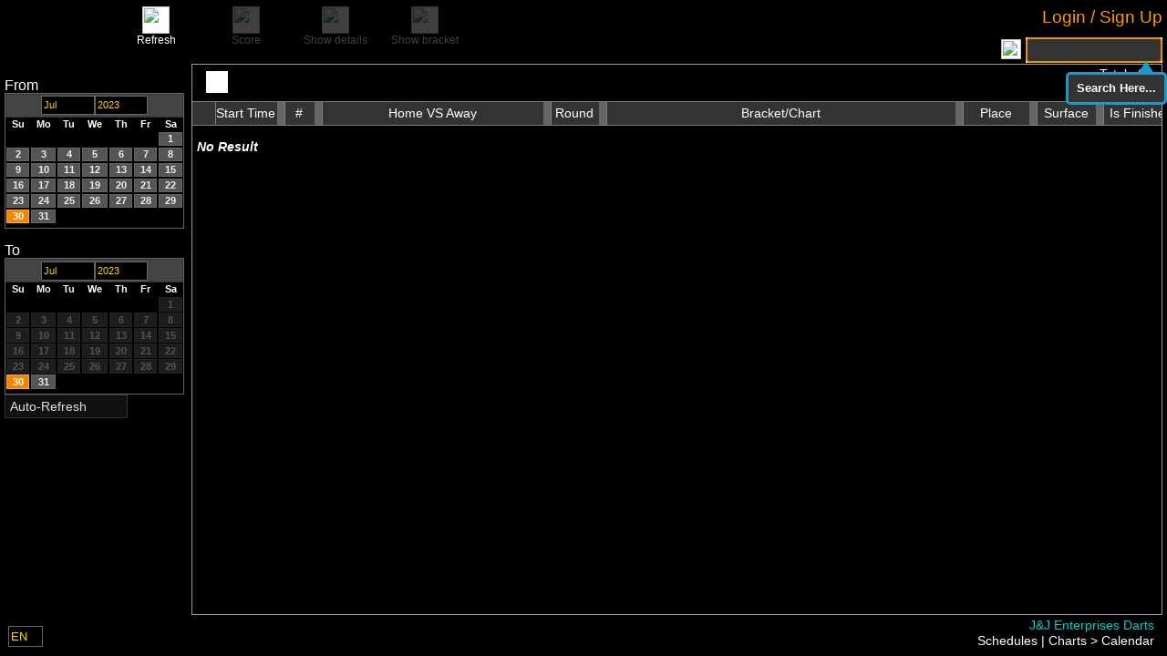

--- FILE ---
content_type: text/html; charset=utf-8
request_url: https://manager.compusport.ca/Schedules/Index/9479
body_size: 66085
content:




<!DOCTYPE html>

<html lang="en" xmlns:fb="http://www.facebook.com/2008/fbml">

<head prefix="og: http://ogp.me/ns#">
    <link rel="stylesheet" href="/lib/kendo-ui/kendo-theme.css" />
    <link href="https://fonts.googleapis.com/css?family=Roboto:300,400,500,700&display=swap" rel="stylesheet" />


    


<meta http-equiv="X-UA-Compatible" content="IE=edge" />
<meta name="viewport" content="user-scalable=yes, width=1024" />
<meta name="mobile-web-app-capable" content="yes" />
<meta charset="utf-8" />
<meta name="keywords" content="tournament software,tournament manager,tournament management software, tournament website,league manager,league website, league management, tournoi,tournament,ligue,league,billard,pool,sport,VNEA,NDA,APA,ACS,CompuSport, planificateur de tournoi" />
<meta name="description" content="Tournaments and leagues software / Gestionnaire de tournois et de ligues sportives" />
<meta name="author" content="CompuSport" />
<meta property="og:title" content="CompuSport - J&amp;J Enterprises Darts">
<meta property="og:type" content="website">
<meta property="og:site_name" content="CompuSport" />
<meta property="og:description" content="Tournaments and leagues manager / Gestionnaire de tournois et de ligues sportives">
<meta property="og:url" content="https://compusport.us/9479">
<meta property="og:image" content="https://compusport.us/cdn/cs/images/iconsmobile/cs200v2.png">
<meta property="og:image:url" content="https://compusport.us/cdn/cs/images/iconsmobile/cs200v2.png">
<meta property="og:image:type" content="image/png">
<meta property="og:image:width" content="563">
<meta property="og:image:height" content="840">
<meta property="fb:app_id" content="100279983362594">


    <link rel="apple-touch-icon" href="/cdn/cs/images/iconsmobile/cs152.png" />
	<link rel="apple-touch-icon" sizes="180x180" href="/apple-touch-icon.png" />
	<link rel="apple-touch-icon" sizes="76x76" href="/cdn/cs/images/iconsmobile/cs76.png" />
    <link rel="apple-touch-icon" sizes="120x120" href="/cdn/cs/images/iconsmobile/cs120.png" />
    <link rel="apple-touch-icon" sizes="152x152" href="/cdn/cs/images/iconsmobile/cs152.png" />


    <title>Calendar - CompuSport</title>

	
        <script type="text/javascript">
            !(function (cfg) { function e() { cfg.onInit && cfg.onInit(i) } var S, u, D, t, n, i, C = window, x = document, w = C.location, I = "script", b = "ingestionendpoint", E = "disableExceptionTracking", A = "ai.device."; "instrumentationKey"[S = "toLowerCase"](), u = "crossOrigin", D = "POST", t = "appInsightsSDK", n = cfg.name || "appInsights", (cfg.name || C[t]) && (C[t] = n), i = C[n] || function (l) { var d = !1, g = !1, f = { initialize: !0, queue: [], sv: "7", version: 2, config: l }; function m(e, t) { var n = {}, i = "Browser"; function a(e) { e = "" + e; return 1 === e.length ? "0" + e : e } return n[A + "id"] = i[S](), n[A + "type"] = i, n["ai.operation.name"] = w && w.pathname || "_unknown_", n["ai.internal.sdkVersion"] = "javascript:snippet_" + (f.sv || f.version), { time: (i = new Date).getUTCFullYear() + "-" + a(1 + i.getUTCMonth()) + "-" + a(i.getUTCDate()) + "T" + a(i.getUTCHours()) + ":" + a(i.getUTCMinutes()) + ":" + a(i.getUTCSeconds()) + "." + (i.getUTCMilliseconds() / 1e3).toFixed(3).slice(2, 5) + "Z", iKey: e, name: "Microsoft.ApplicationInsights." + e.replace(/-/g, "") + "." + t, sampleRate: 100, tags: n, data: { baseData: { ver: 2 } }, ver: 4, seq: "1", aiDataContract: undefined } } var h = -1, v = 0, y = ["js.monitor.azure.com", "js.cdn.applicationinsights.io", "js.cdn.monitor.azure.com", "js0.cdn.applicationinsights.io", "js0.cdn.monitor.azure.com", "js2.cdn.applicationinsights.io", "js2.cdn.monitor.azure.com", "az416426.vo.msecnd.net"], k = l.url || cfg.src; if (k) { if ((n = navigator) && (~(n = (n.userAgent || "").toLowerCase()).indexOf("msie") || ~n.indexOf("trident/")) && ~k.indexOf("ai.3") && (k = k.replace(/(\/)(ai\.3\.)([^\d]*)$/, function (e, t, n) { return t + "ai.2" + n })), !1 !== cfg.cr) for (var e = 0; e < y.length; e++)if (0 < k.indexOf(y[e])) { h = e; break } var i = function (e) { var a, t, n, i, o, r, s, c, p, u; f.queue = [], g || (0 <= h && v + 1 < y.length ? (a = (h + v + 1) % y.length, T(k.replace(/^(.*\/\/)([\w\.]*)(\/.*)$/, function (e, t, n, i) { return t + y[a] + i })), v += 1) : (d = g = !0, o = k, c = (p = function () { var e, t = {}, n = l.connectionString; if (n) for (var i = n.split(";"), a = 0; a < i.length; a++) { var o = i[a].split("="); 2 === o.length && (t[o[0][S]()] = o[1]) } return t[b] || (e = (n = t.endpointsuffix) ? t.location : null, t[b] = "https://" + (e ? e + "." : "") + "dc." + (n || "services.visualstudio.com")), t }()).instrumentationkey || l.instrumentationKey || "", p = (p = p[b]) ? p + "/v2/track" : l.endpointUrl, (u = []).push((t = "SDK LOAD Failure: Failed to load Application Insights SDK script (See stack for details)", n = o, r = p, (s = (i = m(c, "Exception")).data).baseType = "ExceptionData", s.baseData.exceptions = [{ typeName: "SDKLoadFailed", message: t.replace(/\./g, "-"), hasFullStack: !1, stack: t + "\nSnippet failed to load [" + n + "] -- Telemetry is disabled\nHelp Link: https://go.microsoft.com/fwlink/?linkid=2128109\nHost: " + (w && w.pathname || "_unknown_") + "\nEndpoint: " + r, parsedStack: [] }], i)), u.push((s = o, t = p, (r = (n = m(c, "Message")).data).baseType = "MessageData", (i = r.baseData).message = 'AI (Internal): 99 message:"' + ("SDK LOAD Failure: Failed to load Application Insights SDK script (See stack for details) (" + s + ")").replace(/\"/g, "") + '"', i.properties = { endpoint: t }, n)), o = u, c = p, JSON && ((r = C.fetch) && !cfg.useXhr ? r(c, { method: D, body: JSON.stringify(o), mode: "cors" }) : XMLHttpRequest && ((s = new XMLHttpRequest).open(D, c), s.setRequestHeader("Content-type", "application/json"), s.send(JSON.stringify(o)))))) }, a = function (e, t) { g || setTimeout(function () { !t && f.core || i() }, 500), d = !1 }, T = function (e) { var n = x.createElement(I), e = (n.src = e, cfg[u]); return !e && "" !== e || "undefined" == n[u] || (n[u] = e), n.onload = a, n.onerror = i, n.onreadystatechange = function (e, t) { "loaded" !== n.readyState && "complete" !== n.readyState || a(0, t) }, cfg.ld && cfg.ld < 0 ? x.getElementsByTagName("head")[0].appendChild(n) : setTimeout(function () { x.getElementsByTagName(I)[0].parentNode.appendChild(n) }, cfg.ld || 0), n }; T(k) } try { f.cookie = x.cookie } catch (p) { } function t(e) { for (; e.length;)!function (t) { f[t] = function () { var e = arguments; d || f.queue.push(function () { f[t].apply(f, e) }) } }(e.pop()) } var r, s, n = "track", o = "TrackPage", c = "TrackEvent", n = (t([n + "Event", n + "PageView", n + "Exception", n + "Trace", n + "DependencyData", n + "Metric", n + "PageViewPerformance", "start" + o, "stop" + o, "start" + c, "stop" + c, "addTelemetryInitializer", "setAuthenticatedUserContext", "clearAuthenticatedUserContext", "flush"]), f.SeverityLevel = { Verbose: 0, Information: 1, Warning: 2, Error: 3, Critical: 4 }, (l.extensionConfig || {}).ApplicationInsightsAnalytics || {}); return !0 !== l[E] && !0 !== n[E] && (t(["_" + (r = "onerror")]), s = C[r], C[r] = function (e, t, n, i, a) { var o = s && s(e, t, n, i, a); return !0 !== o && f["_" + r]({ message: e, url: t, lineNumber: n, columnNumber: i, error: a, evt: C.event }), o }, l.autoExceptionInstrumented = !0), f }(cfg.cfg), (C[n] = i).queue && 0 === i.queue.length ? (i.queue.push(e), i.trackPageView({})) : e(); })({
                src: "https://js.monitor.azure.com/scripts/b/ai.3.gbl.min.js",
                // name: "appInsights",
                // ld: 0,
                // useXhr: 1,
                crossOrigin: "anonymous",
                onInit: (aisdk) => {
                    aisdk.addTelemetryInitializer((envelope) => {
                        //console.debug(envelope);

                        if (envelope.baseType === "RequestData" && (envelope.baseData.url.endsWith('.ts') || envelope.baseData.uri.endsWith('.js.map') || envelope.baseData.uri.endsWith('.less'))) {
                            console.debug('appinsights : Do not requestData : ' + envelope.baseData.uri);
                            return false;
                        }

                        if (envelope.baseType === "RemoteDependencyData" && (envelope.baseData.name.indexOf('clarity.ms') != -1 || envelope.baseData.name.indexOf('signalr') != -1 || envelope.baseData.name.indexOf('freshworks') != -1)) {
                            console.debug('appinsights : Do not send remote data : ' + envelope.baseData.name);
                            return false;
                        }

                        if (envelope.baseType === 'ExceptionData' &&
                            (JSON.stringify(envelope).indexOf('ezo') != -1
                                || JSON.stringify(envelope).indexOf('_ez') != -1
                                || JSON.stringify(envelope).indexOf('Application Insights') != -1
                                || JSON.stringify(envelope).indexOf('MediaPartners') != -1)) {
                            console.debug('appinsights : Do not send ezoic or google ads js exception'/* + JSON.stringify(envelope)*/);
                            return false;
                        }
                        if (envelope.baseType === 'ExceptionData') {
                            if (typeof (envelope.baseData.exceptions) === 'undefined' &&
                                envelope.baseData.message &&
                                envelope.baseData.message.indexOf('same-origin policy prevents us from getting the details of this exception') >= 0) {
                                return false;
                            }
                        }

                        //Add a custom property
                        if (document.getElementById('LoggedUserRowId')) {
                            console.debug('appinsights : adding userId');
                            envelope.data.CSUserId = document.getElementById('LoggedUserRowId').value;
                            aisdk.setAuthenticatedUserContext(document.getElementById('LoggedUserRowId').value.toString(), "", true);
                        }
                    });
                },
                cfg: { // Application Insights Configuration
                    connectionString: "InstrumentationKey=453ea27a-fe8b-4e6a-b618-152fdfc3aba2;IngestionEndpoint=https://canadacentral-1.in.applicationinsights.azure.com/;LiveEndpoint=https://canadacentral.livediagnostics.monitor.azure.com/;ApplicationId=286c15ae-80e6-4058-95a0-aea099cf83f2",
                    enableCorsCorrelation: true,
                    correlationHeaderExcludedDomains:['widget.freshworks.com', 'google-analytics.com'],
                    enableAutoRouteTracking: true,
                    enableRequestHeaderTracking: true,
                    enableResponseHeaderTracking: true,
                    enableAjaxErrorStatusText: true,
                    enableAjaxPerfTracking: true,
                    enableDebug: false,
					enableUnhandledPromiseRejectionTracking: true,
					distributedTracingMode: 2 // DistributedTracingModes.W3C
                    // extensions: [new Microsoft.ApplicationInsights.DebugPlugin()],
                    // extensionConfig: {
                    //     ["DebugPlugin"]: {
                    //         trackers: [
                    //             'trackEvent',
                    //             'trackPageView',
                    //             'trackPageViewPerformance',
                    //             'trackException',
                    //             'trackTrace',
                    //             'trackMetric',
                    //             'trackDependencyData',
                    //             'throwInternal',        // called when a message is logged internally
                    //             'logInternalMessage',   // called when a message is logged internally
                    //             'triggerSend',          // called when data is queued to be sent to the server
                    //             '_sender',              // called when data is sent to the server
                    //         ]
                    //     }
                    // }
                }
            });

        </script>
        <script src="/js/Views/MasterPage/Script/GeneralScripts/GeneralScripts.js"></script>

    <script>
var JSRess = {};
JSRess.ConfirmThatYouAreNotParticipatingInThisEvent='Confirm that you are not participating in this event?';
JSRess.ChangesSavedSuccesfully='Changes saved successfully!';
JSRess.TCSRMessage_001='The &lt;strong&gt;T-CSR (Temporary CompuSport Rating)&lt;/strong&gt; is your real-time, game-by-game rating in billiards. It&#x27;s a dynamic measure that changes after every game you play, reflecting your immediate performance. &lt;br/&gt;&lt;br/&gt; While more volatile than the CSR, the T-CSR offers a quick snapshot of your current form. Your official CSR is then calculated as the average of your T-CSR over the last 12 weeks where you&#x27;ve played, providing a balanced view of your skill level over time.';
JSRess.XHasAHigherWinRateAgainstTheseYOpponentsInZ='{0} has a higher win rate against these {1} opponents in {2}:';
JSRess.FacebookShare='Schedules, Brackets and Results for';
JSRess.LosePercentWithSymbol='{0}% losses';
JSRess.ForMoreInformationContactTheEventManager='For more information, contact the event manager.';
JSRess.TCSRDescription01='The &lt;strong&gt;&lt;i&gt;T-CSR&lt;/i&gt;&lt;/strong&gt; is a temporary rating used to establish your official &lt;strong&gt;&lt;i&gt;CSR&lt;/i&gt;&lt;/strong&gt;. Unlike the official &lt;strong&gt;&lt;i&gt;CSR&lt;/i&gt;&lt;/strong&gt;, the &lt;strong&gt;&lt;i&gt;T-CSR&lt;/i&gt;&lt;/strong&gt; is very volatile since it is updated every time you play a game. Your official &lt;strong&gt;&lt;i&gt;CSR&lt;/i&gt;&lt;/strong&gt; represents the average of your &lt;strong&gt;&lt;i&gt;T-CSR&lt;/i&gt;&lt;/strong&gt; over the last 12 weeks where you have played at least one game. It is therefore possible that the &lt;strong&gt;&lt;i&gt;T-CSR&lt;/i&gt;&lt;/strong&gt; and the official &lt;strong&gt;&lt;i&gt;CSR&lt;/i&gt;&lt;/strong&gt; do not follow the same trend in the short term.';
JSRess.Shuffling='Shuffling';
JSRess.TeamPlayerLimit='The maximum number of players allowed in this team is {0}.';
JSRess.AccountLinkRequestSentWarning='Your account is NOT linked.  A request was sent for approval.';
JSRess.WeeksSelected='Week(s) selected:';
JSRess.CurrentWeek='Current week';
JSRess.UncheckAllSelected='Uncheck all selected rows';
JSRess.Descending__Abbreviation='(desc)';
JSRess.PendingChangesScoreSheet='You have made changes to the score sheet that were not saved. Please, close the score sheet before leaving the page.';
JSRess.WhatIsTheTCSR='What is the T-CSR?';
JSRess.RoundLosses='Round losses';
JSRess.AnimationSpeed='Animation speed';
JSRess.ScoreOfX='{0}&#x27;s score';
JSRess.AverageTCSROverTheLastXPlayedWeeks='Average T-CSR over the last {0} played weeks: &lt;strong&gt;&lt;i&gt;{1}&lt;/i&gt;&lt;/strong&gt; (official CSR)';
JSRess.XHasAHigherWinRateAgainstTheseYOpponents='{0} has a higher win rate against these {1} opponents';
JSRess.CSRDescription01='The &lt;strong&gt;&lt;i&gt;CSR&lt;/i&gt;&lt;/strong&gt; is the official rating of billiard players on CompuSport. It allows you to evaluate your level of play and compare yourself to other players. It is updated every week according to the results of your games, taking into account the difference in level between you and your opponent. The last 12 weeks where you have played at least one game are taken into account for the calculation of the &lt;strong&gt;&lt;i&gt;CSR&lt;/i&gt;&lt;/strong&gt;. The accuracy of your &lt;strong&gt;&lt;i&gt;CSR&lt;/i&gt;&lt;/strong&gt; is rated on a scale of 1 to 5. The more games you play, the more accurate your &lt;strong&gt;&lt;i&gt;CSR&lt;/i&gt;&lt;/strong&gt; is.';
JSRess.NoResultFound='No result found';
JSRess.XAndYHaveBothPlayerdAgainstThisZOpponentInA='{0} and {1} have both played against these {2} opponents in {3}:';
JSRess.CheckAllSelected='Check all selected rows';
JSRess.FullScreen='Full screen';
JSRess.PendingChangesWarning='You have made changes to the grid that were not saved. Please save or cancel the changes using the buttons above the grid or otherwise, please disregard this message.';
JSRess.AreYouSure='Are you sure you want to continue?';
JSRess.TheCSRIsDisabledInThisDivision='The CSR is disabled in this division';
JSRess.WebcamNotSupported_IE='Internet explorer don&#x27;t support webcam. Please use a modern browser.';
JSRess.ClickOnFollow='Click on Follow at the bottom to receive notifications for your matches';
JSRess.XWeeks='{0} weeks';
JSRess.Ascending__Abbreviation='(asc)';
JSRess.XGames='{0} games';
JSRess.ConfirmDeleteHomePage='Are you sure you want to delete this page?';
JSRess.SearchHere='Search here...';
JSRess.TCSRVariationByGame='T-CSR &#x2013; Variation by Game';
JSRess.ConfirmRemove='Are you sure you want to remove this item?';
JSRess.ConfirmClose='If you have made changes, they will not be saved. Do you want to cancel anyway?';
JSRess.NoResultsFound='No results found';
JSRess.EnterNewName='Enter The New Name';
JSRess.WhatIsTheCSR='What is the CSR?';
JSRess.PupUpGenerateQrSurfaces='Are you sure you want to generate new QR codes for the selected or all surfaces? If they have already been generated or printed, the old ones will no longer work. If so, you can use the box below to change the default instruction for the QR code.';
JSRess.XOnYGames='({0}/{1} games)';
JSRess.These2PlayersHaveNoCommonOpponent='These 2 players have no common opponent';
JSRess.NoDataAvailableForThisEventInX='No data available for this event in {0}';
JSRess.RoundWins='Round wins';
JSRess.CSROnThisDate='CSR on this date';
JSRess.TCSR12WeeksVariation='T-CSR &#x2013; 12 Weeks Variation';
JSRess.To='To';
JSRess.FacebookShareDivision='Brackets and Results for';
JSRess.TCSROnXDate='(T-CSR on {0})';
JSRess.PleaseSelectAnActionBeforeContinuing='Please select an action before continuing';
JSRess.WinsPercentWithSymbol='{0}% wins';
JSRess.ToX='To {0}';
JSRess.Against='Against';
JSRess.FromX='From {0}';
JSRess.Score='Score';
JSRess.GameHistoryOfTheWeek='Game History of the Week';
JSRess.WaitingListBracket='Waiting list &lt;em&gt;Will not be included in the bracket&lt;/em&gt;';
JSRess.TCSRVariaiton='T-CSR variation';
JSRess.OnAverageBothPlayersWinTheSamePecentageOfTimesAgainstTheseXOpponents='On average, both players win the same percentage of times against these {0} opponents';
JSRess.CommentSubmittedSuccessfully='Comment submitted successfully.';
JSRess.ConfirmDelete='Are you sure you want to delete this item?';
JSRess.SubscribeNowToGetTheBestPrice='Subscribe now to get the best price!';
JSRess.AnErrorOccurredPleaseTryAgainLater='An error occurred. Please try again later.';
JSRess.FromXToY='From {0} to {1}';
JSRess.ApplyCustomValue='Apply a value (multi edit)';
JSRess.TotalTCSRVariationAgainstThisOpponent='Total T-CSR variation against this opponent:';
JSRess.TotalTCSRVariationDuringTheWeek='Total T-CSR variation during the week:';
JSRess.YourCSROnThisDate='Your CSR on this date';
JSRess.These2OpponentsHaveNeverPlayedAgainstEachOtherInX='These 2 opponents have never played against each other in {0}';
JSRess.ErrorMessageContactCS='An error has occurred. Please contact CompuSport to get support. Sorry for the inconvenience.';
JSRess.These2OpponentsHaveNoCommonEvent='These 2 opponents have no common event';
JSRess.AllTime='All time';
JSRess.GameHistory='Game History';
JSRess.OnAverageBothPlayersWinTheSamePecentageOfTimesAgainstTheseXOpponentsInY='On average, both players win the same percentage of times against these {0} opponents in {1}:';
JSRess.UnGroupColumn='Ungroup';
JSRess.WhatIsTheTCSR_QuestionMark='What is the T-CSR?';
JSRess.ClearColor='Clear Color';
JSRess.These2OpponentsHaveNeverPlayedAgainstEachOther='These 2 opponents have never played against each other';
JSRess.TheResultsOfTheMatchesYouPlayInThisDivisionDoNotAffectYourCSR='The results of the matches you play in the division &lt;strong&gt;{0}&lt;/strong&gt; do not affect your &lt;strong&gt;CSR&lt;/strong&gt;.';
JSRess.XGamePlayed='{0} game played';
JSRess.UncheckAll='Uncheck all';
JSRess.ApproximateCSROfX='{0}&#x27;s approximate CSR';
JSRess.TotalTCSRVariationDuringThisEvent='Total T-CSR variation during this event:';
JSRess.CSRComparison='CSR comparison';
JSRess.MakeGroupFromColumn='Create a group from the values &#x200B;&#x200B;of this column.';
JSRess.SorryMax45RowsEdit='You cannot edit more than 45 lines at a time.';
JSRess.SelectAnOpponent='Select an opponent';
JSRess.CSRApproximationOnThisDate='Approximation of CSR on this date';
JSRess.XAndYHaveBothPlayerdAgainstThisOpponentInZ='{0} and {1} have both played against this opponent in {2}:';
JSRess.WhatIsTheCSR_QuestionMark='What is the CSR?';
JSRess.DefaultQrSurfacesInstruction='Please scan this QR code through the CompuSport player app to confirm your attendance for the match just before it starts. You can also confirm your opponent&#x2019;s attendance if they are present.';
JSRess.TotalOverXWeeks='Total over {0} weeks:';
JSRess.OpponentsScore='Opponent&#x27;s score';
JSRess.ActualTCSR=' (Current T-CSR)';
JSRess.Names_StatField='{0}&#x27;s {1}';
JSRess.CheckAll='Check all';
JSRess.CSRWeeklyEvolution='CSR &#x2013; Weekly Evolution';
JSRess.CSRMessage_001='The &lt;strong&gt;CSR (CompuSport Rating)&lt;/strong&gt; is your dynamic billiards skill rating on CompuSport. It updates weekly, reflecting your performance against other players. &lt;br/&gt;&lt;br/&gt; Based on your last 12 weeks of play, the CSR takes into account your results and the skill levels of your opponents. More games mean a more accurate CSR, on a scale of 1 to 5.';
JSRess.ApplyTheActualOrder='Apply the actual order';
JSRess.OpponentsRoundWins='Opponent&#x27;s round wins';
JSRess.PleaseChooseARRB='You need to choose a round-robin if you want to visualize a preview of the report.';
JSRess.NoDataAvailableForThisEvent='No data available for this event';
JSRess.These2OpponentsHaveNoCommonEventInX='These 2 opponents have no common event in {0}';
JSRess.XPlayersSelected='{0} player(s) selected';
JSRess.These2OpponentsHaveNeverPlayedAgainstEachOtherIn='These 2 opponents have never played against each other in {0}';
JSRess.NoCommonGameTypes='&lt;p&gt;&lt;strong&gt;${0}&lt;/strong&gt; and &lt;strong&gt;${1}&lt;/strong&gt; cannot be compared because they have no common sport.&lt;/p&gt;';
JSRess.ApproximationOfYourNextCSR='Approximation of your next CSR';
JSRess.HigherValuesFirst_Descending='Higher values first (descending)';
JSRess.CurrentTCSROfX='{0}&#x27;s current T-CSR';
JSRess.PlayerAlreadyInTeam='This player is already in the team.';
JSRess.DeleteSchedulingGroup='Are you sure you want to delete this group? This will not delete your schedule if you accepted it.';
JSRess.XGamesPlayed='{0} games played';
JSRess.IsActiveSportEventConfirmDialog='By activating your event, players will be able to see it on our website.\nThis also confirms that you will be billed for this event.\nAre you sure you want to continue?';
JSRess.WebcamNotSupported='Webcam not supported';
JSRess.These2PlayersHaveNoCommonOpponentIn='These 2 players have no common opponent in {0}';
JSRess.CSRCalculationForTheFollowingDate='CSR calculation for the following date:';
JSRess.CoinSide__Tails='Tails';
JSRess.TCSRIsX='T-CSR: &lt;strong&gt;{0}&lt;/strong&gt;';
JSRess.CoinSide__Heads='Heads';
JSRess.Reshuffle='Reshuffle';
JSRess.AjaxTimeOutMessage='Page loading taking longer than usual. Click on the screen to refresh the page.';
JSRess.File='File';
JSRess.From='From';
JSRess.Date='MM/dd/yyyy';
JSRess.YOfX='{0}&#x27;s {1}';
JSRess.XAtY='{0} at {1}';
JSRess.XtoY='{0} to {1}';
JSRess.LowerValuesFirst_Ascending='Lower values first (ascending)';
var CSParameters = {};
CSParameters.SportEventId=9479;
CSParameters.Language='en';
CSParameters.IsSportEventAdminSlashManage=false;
CSParameters.IsConnected=false;
CSParameters.ReturnUrlEncoded='%2Fschedules%2Findex%2F9479';
CSParameters.Association='';
CSParameters.Controller='schedules';
CSParameters.Action='Index';
CSParameters.BaseUrl='/';
CSParameters.ControllerUrl='/schedules/';
CSParameters.RUrl='/';
CSParameters.Browser='Chrome';
CSParameters.OS='Desktop';
</script>


    <link href="/bundles/css/jquery.min.css?v=wp0vQCo1CLnM539uQmiqYNmRRwrKtTsVnauywGwWTj0" rel="stylesheet" />

    <link href="/bundles/css/cs.min.css?v=nQ8i5kb0NU6lEZhS-I0M5pWILW0mPHz1aQcHuE9docg" rel="stylesheet" />


    <link rel="stylesheet" href="/css/Global/Style/Fonts/styles.css?v=4" />
    <link rel="stylesheet" href="/css/Global/Style/Fonts/General/styles.css?v=4" />
    <link rel="stylesheet" href="/css/Global/Style/Fonts/Menu/styles.css?v=4" />

    <link href="/bundles/css/masterpage.min.css?v=lyu0PzwHyppXEpc8EPsGKIkbvFDW6Lg2bTxGC0H85fQ" rel="stylesheet" />


    <script src="https://code.jquery.com/jquery-3.7.1.min.js" crossorigin="anonymous">
    </script>
<script>(window.jQuery||document.write("\u003Cscript src=\u0022/lib/jquery/jquery.min.js\u0022 crossorigin=\u0022anonymous\u0022\u003E\u003C/script\u003E"));</script>
    <script src="/lib/jquery-validate/jquery.validate.min.js"></script>
    <script src="/lib/jquery-validation-unobtrusive/jquery.validate.unobtrusive.min.js"></script>
    <script src="/lib/jquery.matchHeight/jquery.matchHeight-min.js"></script>
    <script src="/lib/jquery.imagesloaded/imagesloaded.pkgd.min.js"></script>

    <script src="/lib/jqueryui/jquery-ui.min.js"></script>
    <script src="/lib/jquery-cookie/jquery.cookie.min.js"></script>

    <script src="/bundles/js/jqueryex.min.js?v=pADvOGY00_zb9eNqQSC2zJE6R__qoVFknS8Dr0dTYUQ" type="text/javascript"></script>



    <script src="/bundles/js/compusport_prebody.min.js?v=kfupYN0UtZlB4HdnoMWmWstO7ZA9lG1znMheV9UWVWA" type="text/javascript"></script>

    <script src="/bundles/js/basecontrol.min.js?v=U_p16p2ij97cWPQa1T82oczCwOaBnd8WRbwxA5Zl_CY" type="text/javascript"></script>





    <script src="https://cdnjs.cloudflare.com/ajax/libs/jszip/3.10.1/jszip.min.js" crossorigin="anonymous">
    </script>
<script>(window.JSZip||document.write("\u003Cscript src=\u0022/lib/jszip/jszip.min.js\u0022 crossorigin=\u0022anonymous\u0022\u003E\u003C/script\u003E"));</script>

    <!-- html2canvas -->
    <script src="https://cdnjs.cloudflare.com/ajax/libs/html2canvas/1.4.1/html2canvas.min.js" crossorigin="anonymous">
    </script>
<script>(window.html2canvas||document.write("\u003Cscript src=\u0022/lib/html2canvas/html2canvas.min.js\u0022 crossorigin=\u0022anonymous\u0022\u003E\u003C/script\u003E"));</script>


    <script src="https://kendo.cdn.telerik.com/2023.3.1114/js/kendo.all.min.js" crossorigin="anonymous">
    </script>
<script>(window.kendo||document.write("\u003Cscript src=\u0022/lib/kendo-ui/js/kendo.all.js\u0022 crossorigin=\u0022anonymous\u0022\u003E\u003C/script\u003E"));</script>

    <script src="https://kendo.cdn.telerik.com/2023.3.1114/js/kendo.aspnetmvc.min.js" crossorigin="anonymous">
    </script>
<script>(window.kendoaspnetmvc||document.write("\u003Cscript src=\u0022/lib/kendo-ui/js/kendo.aspnetmvc.js\u0022 crossorigin=\u0022anonymous\u0022\u003E\u003C/script\u003E"));</script>

    <!-- Kendo UI - License -->
    <script src="/kendo-ui-license.js"></script>


    <!-- Kendo UI - Localization (french) -->
    <script src="/lib/kendo-ui/js/messages/kendo.messages.fr-CA.js"></script>

    <!-- Kendo UI - Localization (english) -->
    <script src="/lib/kendo-ui/js/messages/kendo.messages.en-US.js"></script>

    <!-- Kendo UI - Localization (spanish) -->
    <script src="/lib/kendo-ui/js/messages/kendo.messages.es-ES.js"></script>

    <!-- Kendo UI - Localization (finnish) -->
    <script src="/lib/kendo-ui/js/messages/kendo.messages.fi-FI.js"></script>

    <!-- Kendo UI - Localization (danish) -->
    <script src="/lib/kendo-ui/js/messages/kendo.messages.da-DK.js"></script>

    <!-- Kendo UI - Theme -->
    <link rel="stylesheet" href="/lib/kendo-ui/kendo-theme.css" />


    

    
    <link href="/bundles/css/scores.min.css?v=F1m-wBVvvupSf3hxJxx5QY9jvkNL2XWjIhKhN3r68TE" rel="stylesheet" />

    <link href="/bundles/css/schedules.min.css?v=mZAx49KBCpVX2N8GeNUKoaQNmULN_9mVR-kMTgXyLag" rel="stylesheet" />

    <link href="/bundles/css/persons.min.css?v=XyOmn19VYoBfn39EUupHWZZnRYMApRR6Rz4rimcbxbw" rel="stylesheet" />

    <link href="/bundles/css/charts.min.css?v=SH80hLDECCidDij7stwLnx8uWDc473uFBqb9gP1Iy3o" rel="stylesheet" />


    <link href="/bundles/css/layouteditor.min.css?v=scmLrMzZSK72kCnEe4GtHTru77EYhDXK_MVScLIC8lk" rel="stylesheet" />

    <link href="/bundles/css/scoresheet.min.css?v=b-NPGWlBd_qTWsgNLsTqTSStq9qW-IPLoISWyMUDwEA" rel="stylesheet" />

    <link href="/bundles/css/addschedulesdates.min.css?v=D3qWNNF8394xPrAmGiWv5rnbDVe7GT6tvLBWB6B0tug" rel="stylesheet" />




    <script async src="https://www.googletagmanager.com/gtag/js?id=G-WBZLSTRLB9"></script>
    <script>
        window.dataLayer = window.dataLayer || [];
        function gtag() { dataLayer.push(arguments); }
        gtag('js', new Date());
        gtag('config', 'AW-962142678' );
        gtag('config', 'G-WBZLSTRLB9' );
        console.log("gtag set ");

        if (0) {
            console.log("gtag set user_id " + '0');
            gtag('set', { 'user_id': '0' });
            gtag('set', 'user_data', { "email": '' });
        }
    </script>
    <!-- Google Tag Manager -->
    <script crossOrigin="anonymous">
        (function (w, d, s, l, i) {
            w[l] = w[l] || []; w[l].push({
                'gtm.start':
                    new Date().getTime(), event: 'gtm.js'
            }); var f = d.getElementsByTagName(s)[0],
                j = d.createElement(s), dl = l != 'dataLayer' ? '&l=' + l : ''; j.async = true; j.src =
                    'https://www.googletagmanager.com/gtm.js?id=' + i + dl; f.parentNode.insertBefore(j, f);
        })(window, document, 'script', 'dataLayer', 'GTM-PZ2KBKX');
    </script>
    <!-- End Google Tag Manager -->
        <script type="text/javascript">
            (function (c, l, a, r, i, t, y) {
                c[a] = c[a] || function () { (c[a].q = c[a].q || []).push(arguments) };
                t = l.createElement(r); t.async = 1; t.src = "https://www.clarity.ms/tag/" + i;
                y = l.getElementsByTagName(r)[0]; y.parentNode.insertBefore(t, y);
            })(window, document, "clarity", "script", "emz9ef43yy");
        </script>

    <!--Blazor:{"type":"server","prerenderId":"519625e54aa244689bca1bc5808f0514","key":{"locationHash":"77D12F14A8105320B1AAED6AE7E689DA0EC4483270A645E84079EAA0FFDF550D:0","formattedComponentKey":""},"sequence":0,"descriptor":"CfDJ8L7IrL1t3N1Lq2DWr7OMFJ5uUaLG9FZIWImFSKX8NxMeXSK3PMWo1AU2bRPjDJrn0YzDfG9Gv8TCMdJD7PnIwBmrlFJnJtJLwEwFAwsjX1Wu8mdkP4kE8br/Xv6YV81bqGrBzTXmLzg7CjolDqrrNNIc8yLbD27E71yxpi6Mde7TnE3XuGE7MWCtyT5TnShN2uO9lA0vjHjqTkCG//6S16bqwqleW3fcyd2wirF3bUjh3lwyW58hXgGAl5cYCYHV6NomQX3Qnr8PG3VMgPrJrrdNTwciwKYIbxPBB9YFx\u002BvzsyJlMqOg2YgK9eKiwAJ3crjMHYMXAoKWbihoppuyv9YJpMz29YS7Ple5KOZDOwxNnoSwEnJBwwGKD/vl9VocGtKqyE3GWh/1aHe4jGdr9UoFWLS5Qy8BdG5UZfUcfQy/bMbUMamppy\u002BygDs1TnbVUk2a6Oue17rcDkzStx\u002Bw1zyWGe86n3BotBy7m2qXs0P\u002BRpbL8fj\u002BKer4d9gdBi1kbWbxCfzYOO2MEsx6YluZT7RD1seduIbPgrtEA/iG6OY7r75J8T0uc1ErPnnaVbP4ccqvPySY6sRczTcFgVdOPXY="}--><!--Blazor:{"prerenderId":"519625e54aa244689bca1bc5808f0514"}-->

</head>

<body class="RELEASE OldCS">

    <noscript>
        <iframe src="https://www.googletagmanager.com/ns.html?id=GTM-PZ2KBKX)" height="0" width="0" style="display:none;visibility:hidden"></iframe>
    </noscript>
    <input id="facebook-app-id" type="hidden" value="100279983362594" />
    <div id="fb-root"></div>

    <input name="__RequestVerificationToken" type="hidden" value="CfDJ8L7IrL1t3N1Lq2DWr7OMFJ4ib4XWn10WsqdmsVxLNhyy5I6-HPOy4Ui7kAmAuurob4JVii3sIw3ucAlNDWotU1WQDelu_Ojkk7atuNQUxtGEOjAAxJ7YPtg0GgEKE_nP5EnHu0xH5FHChoghxr6XPbM" />

        <input type="hidden" id="TickVerificator" value="639046024567981649" />

    <script>
        var delegateBackClicked = null;
        
        var initFacebook = false;
        var fbAppId = 100279983362594;

        
            currentHintName = '';
    </script>

    <script src="/js/Views/Account/Script/Facebook.js"></script>


    

<input type="hidden" id="CurrentHintName" value="" />

<img id="BusyIndicator" src="/cdn/cs/images/busyindicator.gif" />

    <div id="HintSection" >
        <div id="HintSectionContent"></div>
        <div id="HintSectionClose">X</div>
    </div>


    <div id="CSMainMenuButton" class="IsClosed"><div class="Icon"></div></div>
    <div id="MainMenu" class="MenuPath Lv0 IsOpened"><div class="MenuItems"><div id="GeneralLv1" class="MenuPath Lv1 IsOpened"><div class="MenuItemsHeader"><div class="Title">General</div><div class="PlusMinus">-</div></div><div class="MenuItems"><a data-tooltip="Find%20a%20league"  id="League" class="MenuItem " href="/Leagues"><div style="background-color:#62ff1e;" class="BackImg"></div><img class="Icon" src="/cdn/cs/images/menu/league.png" /><div class="Title"><div>Leagues</div></div></a><div id="GeneralLv2" class="MenuPath Lv2 IsClosed"><div class="MenuItems"></div></div><a data-tooltip="Find%20a%20tournament"  id="Tournament" class="MenuItem " href="/Tournaments"><div style="background-color:#ff8e3e;" class="BackImg"></div><img class="Icon" src="/cdn/cs/images/menu/tournament.png" /><div class="Title"><div>Tournaments</div></div></a><div id="GeneralLv2" class="MenuPath Lv2 IsClosed"><div class="MenuItems"></div></div><a data-tooltip="Go%20to%20the%20home%20page%20of%20this%20event"  id="Home" class="MenuItem " href="/GeneralSearch/Index/9479?callFromHomePage=True"><div style="background-color:#ffef3e;" class="BackImg"></div><img class="Icon" src="/cdn/cs/images/menu/home.png" /><div class="Title"><div>Event Home</div></div></a><div id="GeneralLv2" class="MenuPath Lv2 IsClosed"><div class="MenuItems"></div></div><a data-tooltip="Print%20or%20export%20reports%20%28schedules%20and%20statistics%29"  id="CSReporting" class="MenuItem " href="/Printing/Index/9479"><div style="background-color:#FFF;" class="BackImg"></div><img class="Icon" src="/cdn/cs/images/menu/csreporting.png" /><div class="Title"><div>Reporting</div></div></a><div id="GeneralLv2" class="MenuPath Lv2 IsClosed"><div class="MenuItems"></div></div><a data-tooltip=""  id="Privacy" class="MenuItem " href="/PrivacyPolicy/Index/9479"><div style="background-color:#FFF;" class="BackImg"></div><img class="Icon" src="/cdn/cs/images/menu/privacy.png" /><div class="Title"><div>Privacy Policy</div></div></a><div id="GeneralLv2" class="MenuPath Lv2 IsClosed"><div class="MenuItems"></div></div><a data-tooltip="Informations%20about%20CompuSport%26apos%3Bs%20systems%20for%20leagues%20and%20tournaments"  id="CSAboutUs" class="MenuItem " href="https://www.compu-sport.com/"><div style="background-color:#FFF;" class="BackImg"></div><img class="Icon" src="/cdn/cs/images/menu/csaboutus.png" /><div class="Title"><div>About Us (Manage your own event)</div></div></a><div id="GeneralLv2" class="MenuPath Lv2 IsClosed"><div class="MenuItems"></div></div><a data-tooltip="CompuSport%26apos%3Bs%20blog"  id="CSBlog" class="MenuItem " href="http://blog.compusport.us"><div style="background-color:#FFF;" class="BackImg"></div><img class="Icon" src="/cdn/cs/images/menu/csaboutus.png" /><div class="Title"><div>Blog</div></div></a><div id="GeneralLv2" class="MenuPath Lv2 IsClosed"><div class="MenuItems"></div></div><a data-tooltip="Use%20the%20mobile%20version%20of%20the%20application"  id="CSMobile" class="MenuItem " href="https://app.compusport.us/"><div style="background-color:#FFF;" class="BackImg"></div><img class="Icon" src="/cdn/cs/images/menu/csmobile.png" /><div class="Title"><div>Go To Mobile Version</div></div></a><div id="GeneralLv2" class="MenuPath Lv2 IsClosed"><div class="MenuItems"></div></div><a data-tooltip="Log%20in%20to%20enable%20more%20features"  id="Login" class="MenuItem " href="/Account/Login/9479?returnUrl=%2Fschedules%2Findex%2F9479"><div style="background-color:#FFF;" class="BackImg"></div><img class="Icon" src="/cdn/cs/images/menu/login.png" /><div class="Title"><div>Log in</div></div></a><div id="GeneralLv2" class="MenuPath Lv2 IsClosed"><div class="MenuItems"></div></div><div id="GeneralPromotional&EducationalMaterialLv2" class="MenuPath Lv2 IsClosed"><div class="MenuItemsHeader"><div class="Title">Promotional & Educational Material</div><div class="PlusMinus">+</div></div><div class="MenuItems"><a data-tooltip=""  id="CSPromotionalMaterial" class="MenuItem " href="/PromotionalMaterial/Index/9479"><div style="background-color:#FFF;" class="BackImg"></div><img class="Icon" src="/cdn/cs/images/menu/manageleaguestandingsnotes.png" /><div class="Title"><div>Promotional Material</div></div></a></div></div><div id="GeneralContactUsLv2" class="MenuPath Lv2 IsClosed"><div class="MenuItemsHeader"><div class="Title">Contact Us</div><div class="PlusMinus">+</div></div><div class="MenuItems"><a data-tooltip="Contact%20CompuSport%26apos%3Bs%20team"  id="CSContactUs" class="MenuItem " href="/ContactUs/Index/9479"><div style="background-color:#FFF;" class="BackImg"></div><img class="Icon" src="/cdn/cs/images/menu/cscontactus.png" /><div class="Title"><div>Contact Us</div></div></a><a data-tooltip="Follow%20us%20on%20Facebook"  id="CSFacebook" class="MenuItem " href="http://www.facebook.com/compusport"><div style="background-color:#FFF;" class="BackImg"></div><img class="Icon" src="/cdn/cs/images/menu/csfacebook.png" /><div class="Title"><div>Facebook</div></div></a><a data-tooltip="Follow%20us%20on%20Twitter"  id="CSTwitter" class="MenuItem " href="http://www.twitter.com/compusportinc"><div style="background-color:#FFF;" class="BackImg"></div><img class="Icon" src="/cdn/cs/images/menu/cstwitter.png" /><div class="Title"><div>Twitter</div></div></a></div></div><div id="GeneralHelpLv2" class="MenuPath Lv2 IsClosed"><div class="MenuItemsHeader"><div class="Title">Help</div><div class="PlusMinus">+</div></div><div class="MenuItems"><a data-tooltip=""  target="_blank"  id="CSFaq" class="MenuItem " href="https://support.compusport.us/"><div style="background-color:#FF0000;" class="BackImg"></div><img class="Icon" src="/cdn/cs/images/menu/cstutorial.png" /><div class="Title"><div>FAQ (Frequently asked questions)</div></div></a><a data-tooltip=""  id="CSChangelog" class="MenuItem " href="/Global/Changelog/9479"><div style="background-color:#FF0000;" class="BackImg"></div><img class="Icon" src="/cdn/cs/images/menu/manageleaguestandingsnotes.png" /><div class="Title"><div>Changelog</div></div></a></div></div></div></div><div id="SchedulesChartsLv1" class="MenuPath Lv1 IsOpened"><div class="MenuItemsHeader"><div class="Title">Schedules | Charts</div><div class="PlusMinus">-</div></div><div class="MenuItems"><a data-tooltip="Find%20matches%20and%20results%20by%20date%20on%20a%20calendar"  id="Calendar" class="MenuItem IsHighlighted" href="/Schedules/Index/9479"><div style="background-color:#1ecfff;" class="BackImg"></div><img class="Icon" src="/cdn/cs/images/menu/calendar.png" /><div class="Title"><div>Calendar</div></div></a><a data-tooltip="Find%20and%20export%20or%20print%20the%20schedule%20of%20any%20opponent%20%28team%20or%20player%29"  id="SearchPlayerTeam" class="MenuItem " href="/PersonnalSchedule/Index/9479"><div style="background-color:#1ecfff;" class="BackImg"></div><img class="Icon" src="/cdn/cs/images/menu/searchplayerteam.png" /><div class="Title"><div>Search by Player/Team</div></div></a><a data-tooltip="Display%20the%20charts%20exactly%20like%20the%20players%20can%20see%20them.%20%20If%20you%20have%20options%20that%20are%20not%20%22public%22%2C%20they%20will%20not%20be%20visible%20here."  id="Charts" class="MenuItem " href="/Charts/Index/9479"><div style="background-color:#1ecfff;" class="BackImg"></div><img class="Icon" src="/cdn/cs/images/menu/charts.png" /><div class="Title"><div>Charts (Brackets/RRB)</div></div></a></div></div><div id="StatisticsStandingsLv1" class="MenuPath Lv1 IsOpened"><div class="MenuItemsHeader"><div class="Title">Statistics | Standings</div><div class="PlusMinus">-</div></div><div class="MenuItems"><a data-tooltip="See%20%22Single%22%20statistics%20of%20each%20division"  id="StatsSingles" class="MenuItem " href="/PlayerStats/Index/9479"><div style="background-color:#e5ff3e;" class="BackImg"></div><img class="Icon" src="/cdn/cs/images/menu/statssingles.png" /><div class="Title"><div>Singles</div></div></a><a data-tooltip="See%20%22Team%22%20statistics%20of%20each%20division"  id="StatsTeams" class="MenuItem " href="/TeamStats/Index/9479"><div style="background-color:#e5ff3e;" class="BackImg"></div><img class="Icon" src="/cdn/cs/images/menu/statsteams.png" /><div class="Title"><div>Teams</div></div></a><a data-tooltip="See%20the%20Best%20opponents%20of%20any%20stats%20fields"  id="StatsBestOf" class="MenuItem " href="/BestOfs/Index/9479"><div style="background-color:#e5ff3e;" class="BackImg"></div><img class="Icon" src="/cdn/cs/images/menu/statsbestof.png" /><div class="Title"><div>Best of (Leader board)</div></div></a><a data-tooltip="See%20%22Single%22%20statistics%20of%20each%20leagues%20%26%20tournaments"  id="PlayerYearHistory" class="MenuItem " href="/PlayerStats/PlayerYearHistory/9479"><div style="background-color:#e5ff3e;" class="BackImg"></div><img class="Icon" src="/cdn/cs/images/menu/statssingles.png" /><div class="Title"><div>Tournaments & Leagues History</div></div></a></div></div><div id="OpponentsLv1" class="MenuPath Lv1 IsOpened"><div class="MenuItemsHeader"><div class="Title">Opponents</div><div class="PlusMinus">-</div></div><div class="MenuItems"><a data-tooltip="Show%20floating%20spares%20per%20division."  id="TeamPlayerList" class="MenuItem " href="/TeamPlayerList/Index/9479"><div style="background-color:#62ff1e;" class="BackImg"></div><img class="Icon" src="/cdn/cs/images/menu/teamplayerlist.png" /><div class="Title"><div>Team and Players</div></div></a><a data-tooltip=""  id="FloatingSpares" class="MenuItem " href="/TeamPlayerList/FloatingSpares/9479"><div style="background-color:#62ff1e;" class="BackImg"></div><img class="Icon" src="/cdn/cs/images/menu/floatingspares.png" /><div class="Title"><div>Floating Spares</div></div></a></div></div></div></div>
    <div id="MasterContainer" class="MainMenuIsClosed">
        <div id="MasterHeader">
            <div id="ToolBarContainer" class="MainMenuIsClosed">
                <div id="ToolBar">
                    
                    <div id="BtnRefresh" class="CSToolButton" data-tooltip="Refresh" data-parentid=""><div class="IsDisabledOverlay"></div><a href=""><div class="Overlay"></div><img class="Icon" src="/cdn/cs/images/icons/refresh.png"/><p class="Title">Refresh</p><br/><br/></a></div><div id="BtnShowScore" class="CSToolButton IsDisabled" data-tooltip="Show%20the%20virtual%20Score%20sheet%20from%20the%20selected%20match%3Cspan%20class%3D%26apos%3BHowToEnable%26apos%3B%3ENeeds%20exactly%20one%20item%20selected%3C%2Fspan%3E" data-parentid=""><div class="IsDisabledOverlay"></div><a href=""><div class="Overlay"></div><img class="Icon" src="/cdn/cs/images/icons/score.png"/><p class="Title">Score</p><br/><br/></a></div><div id="BtnShowTeamDetail" class="CSToolButton IsDisabled" data-tooltip="Show%20all%20opponents%20from%20the%20selected%20match.%20%20It%20will%20display%20the%20pictures%20of%20the%20players%20when%20available.%3Cspan%20class%3D%26apos%3BHowToEnable%26apos%3B%3ENeeds%20exactly%20one%20item%20selected%3C%2Fspan%3E" data-parentid=""><div class="IsDisabledOverlay"></div><a href=""><div class="Overlay"></div><img class="Icon" src="/cdn/cs/images/icons/review.png"/><p class="Title">Show details</p><br/><br/></a></div><div id="BtnShowBracket" class="CSToolButton IsDisabled" data-parentid=""><div class="IsDisabledOverlay"></div><a href=""><div class="Overlay"></div><img class="Icon" src="/cdn/cs/images/menu/managecharts.png"/><p class="Title">Show bracket</p><br/><br/></a></div>
                </div>

            </div>
            

<div id="MasterRightHeader">
    <div id="MasterSearch">
        <img id="ImgMasterSearch" src="/cdn/cs/images/gridview/search.png" />
        <div  class="CSInput StackHorizontally NoHeader"><input type="hidden" id="TxtMasterSearch" name="TxtMasterSearch" data-autocompleteidof="TxtMasterSearchAutoComplete" value="123"/><input class="CSDefault" id="TxtMasterSearchAutoComplete" data-keepvalueonlostfocus="False" data-watermark="Search Here..." data-autocompleteurl="" data-refreshelementids="" data-stayopen="false" data-autocompletelayout="<div class='label'></div>" type="text"  value=""/></div>
    </div>
    <div id="MasterUser">
        <div id="MasterLoginAndName" class="UserWithoutImage">
            <div id="MasterLoginLogout">
                    <p class="Login">
                        <a href="/Account/Login/9479?returnUrl=%2Fschedules%2Findex%2F9479">Login / Sign Up</a>
                    </p>
            </div>
            <div id="MasterUserName">
                    <a class="em" href="/Account/EditMyUserAccount/9479?returnUrlEncoded=%2Fschedules%2Findex%2F9479"> </a>
                <input id="LoggedUserRowId" name="LoggedUserRowId" type="hidden" value="0" />
            </div>
        </div>
    </div>
</div>

        </div>
        <div id="MasterMiddle">

                <div id="MasterLeftSplitter" class="" style="left:200px;"></div>
                <div class="" id="MasterLeftPanel" style="width:200px;">
                    
        

<div class="FromToDiv">
    <h3 class="FromToTitle">From</h3>
    <div class="CSDefault CSCalendarPicker" id="StartDate" data-selecteddate="07/30/2023"></div>
</div>

<div class="FromToDiv">
    <h3 class="FromToTitle">To</h3>
    <div class="CSDefault CSCalendarPicker" id="EndDate" data-selecteddate="07/30/2023"></div>
</div>



<div  data-tooltip="Refreshes%20every%20minute"  class="CSInput StackVertically HeaderOnLeft"><div style="width:135px;"  class="Label"><label style=''>Auto-Refresh</label></div><input name="ScheduleParams.AutoRefresh" id="ScheduleParams_AutoRefresh" type= "checkbox" data-val="true" value="true" class="" /><input name="ScheduleParams.AutoRefresh" type="hidden" value="false"/></div><div id="AttemptName"></div>



                </div>

            <div class=" WithLeftPanel" id="MasterBody" style="left:200px;">
                






<input type="hidden" id="PendingChanges" value="False" />
<input type="hidden" id="PreSchedulesActualGroupId" />
<input type="hidden" id="PreSchedulesActualAttemptId" />
<input type="hidden" id="ShowAllSchedule" />
<input type="hidden" id="CreateGroupSurface" />

<input type="hidden" id="updateFilter" />
<input type="hidden" id="IsSchedulerMode" value="False" />

<div id="FilterPanel">
    <div id="FilterPanelItems">

    </div>
</div>
<div id="PreSchedulesPanel">

</div>
<div id="SchedulesContainer">
    <div id='GridViewSchedules' data-isedited='False' data-editionmode='None' data-loadparamstype='' class='CSGridView NoResults' data-baseurl='/schedules/' data-bindelementids='' data-refreshelementids='' data-parameters='{"SortProps":"","GroupByProps":"","SearchProps":"","AllowMasterSearch":false,"PagerIndex":0,"SearchVisible":false,"ColInfos":"","ScrollLeft":0,"ScrollTop":0,"PagerVisible":true,"ExportMode":false,"SelectedRowIds":"","IsFixedGroupHeaderRows":true}'><div><div class="CtlsAndPagerContainer"><div class="GridViewControls" data-reorder="False" data-multiselect="False"><a id="BtnSaveGridViewSchedules" class="BtnSave" href="#"></a><a id="BtnCancelGridViewSchedules" class="BtnCancel" href="#"></a><div class="ToolbarSpacer"></div><a id="BtnSearchGridViewSchedules" class="BtnSearch" href="#"></a></div><div class="CSGridViewPager"><div class="Totals"><div class="TotalRows"><span>Total : </span><span id="GridViewSchedulesPagerTotal">0</span></div><div class="TotalSelectedRows"><span>Select. : </span><span id="GridViewSchedulesSelectedTotal">0</span></div></div></div></div>
<div id='ListOfLoadParams'></div><div class="TableContainer">
<table><thead><tr><th class="GridViewHeaderFake HeaderRowInfo" ></th><th class="GridViewHeaderFake" style="width: 75px;"></th><th class="GridViewHeaderFake" style="width: 40px;"></th><th class="GridViewHeaderFake" style="width: 250px;"></th><th class="GridViewHeaderFake" style="width: 60px;"></th><th class="GridViewHeaderFake" style="width: 390px;"></th><th class="GridViewHeaderFake" style="width: 80px;"></th><th class="GridViewHeaderFake" style="width: 72px;"></th><th class="GridViewHeaderFake" style="width: 90px;"></th><th class="GridViewHeaderFake" style="width: 90px;"></th><th class="GridViewHeaderFake" style="width: 115px;"></th></tr></thead><tbody class="GridViewSchedulesTBody"><tr class="GridRowNoResults"><td colspan="11"><div>No Result</div></td></tr></tbody></table></div><div class="GridViewDivFixedTHead"><table><thead id="GridViewSchedulesTHead"><tr><th class="GridViewHeader HeaderRowInfo" data-isreadonly="True" data-propertyname="_RowInfos_" title="RowInfos"></th><th id="ColGridViewSchedulesStartTime" data-isreadonly="True" data-propertyname="_StartTime_" class="GridViewHeader ForcedOnTop" data-tooltip="" title="Start Time" style="width: 75px;"><div class="GridViewHeaderSort"></div><div class="GridViewHeaderName"><p>Start Time</p></div></th><th id="ColGridViewSchedulesEncounterNumber" data-isreadonly="True" data-propertyname="_EncounterNumber_" class="GridViewHeader ForcedOnTop" data-tooltip="" title="#" style="width: 40px;"><div class="GridViewHeaderSort"></div><div class="GridViewHeaderName"><p>#</p></div></th><th id="ColGridViewSchedulesDisplayTitle" data-isreadonly="True" data-propertyname="_DisplayTitle_" class="GridViewHeader ForcedOnTop" data-tooltip="" title="Home VS Away" style="width: 250px;"><div class="GridViewHeaderSort"></div><div class="GridViewHeaderName"><p>Home VS Away</p></div></th><th id="ColGridViewSchedulesRnd" data-isreadonly="True" data-propertyname="_Rnd_" class="GridViewHeader ForcedOnTop" data-tooltip="" title="Round" style="width: 60px;"><div class="GridViewHeaderSort"></div><div class="GridViewHeaderName"><p>Round</p></div></th><th id="ColGridViewSchedulesFlowBlockName" data-isreadonly="True" data-propertyname="_FlowBlockName_" class="GridViewHeader ForcedOnTop" data-tooltip="" title="Bracket/Chart" style="width: 390px;"><div class="GridViewHeaderSort"></div><div class="GridViewHeaderName"><p>Bracket/Chart</p></div></th><th id="ColGridViewSchedulesPlaceName" data-isreadonly="True" data-propertyname="_PlaceName_" class="GridViewHeader ForcedOnTop" data-tooltip="" title="Place" style="width: 80px;"><div class="GridViewHeaderSort"></div><div class="GridViewHeaderName"><p>Place</p></div></th><th id="ColGridViewSchedulesSurfaceName" data-isreadonly="True" data-propertyname="_SurfaceName_" class="GridViewHeader ForcedOnTop" data-tooltip="" title="Surface" style="width: 72px;"><div class="GridViewHeaderSort"></div><div class="GridViewHeaderName"><p>Surface</p></div></th><th id="ColGridViewSchedulesIsFinishedImg" data-isreadonly="True" data-propertyname="_IsFinishedImg_" class="GridViewHeader ForcedOnTop" data-tooltip="" title="Is Finished" style="width: 90px;"><div class="GridViewHeaderSort"></div><div class="GridViewHeaderName"><p>Is Finished</p></div></th><th id="ColGridViewSchedulesIsPrintedImg" data-isreadonly="True" data-propertyname="_IsPrintedImg_" class="GridViewHeader ForcedOnTop" data-tooltip="" title="Is Printed" style="width: 90px;"><div class="GridViewHeaderSort"></div><div class="GridViewHeaderName"><p>Is Printed</p></div></th><th id="ColGridViewSchedulesDatePrinted" data-isreadonly="True" data-propertyname="_DatePrinted_" class="GridViewHeader ForcedOnTop" data-tooltip="" title="Printed date" style="width: 115px;"><div class="GridViewHeaderSort"></div><div class="GridViewHeaderName"><p>Printed date</p></div></th></tr><tr class="GridViewSearch SearchOff"><td></td><td><input class="CSDefault" placeholder="Search Here..." data-propertyname="StartTime" data-tooltip="Search Here..." type="Text" value=""/></td><td><input class="CSDefault" placeholder="Search Here..." data-propertyname="EncounterNumber" data-tooltip="Search Here...&lt;br/&gt;&lt;br/&gt;Possible filters&lt;br/&gt;&lt;br/&gt;&lt;b class=&#39;FilterTerm&#39;&gt;Number&lt;/b&gt; : all the rows that contain Number&lt;br/&gt;&lt;br/&gt;&lt;br/&gt;&lt;b class=&#39;FilterTerm&#39;&gt;&amp;lt;Number&lt;/b&gt; : all the rows where the value is smaller than Number&lt;br/&gt;&lt;b class=&#39;FilterExample&#39;&gt;&amp;lt;3 - shows the line where value is smaller than 3&lt;/b&gt;&lt;br/&gt;&lt;br/&gt;&lt;b class=&#39;FilterTerm&#39;&gt;&amp;gt;Number&lt;/b&gt; : all the rows  where the value is greater than Number&lt;br/&gt;&lt;br/&gt;&lt;b class=&#39;FilterTerm&#39;&gt;&amp;lt;=Number&lt;/b&gt; : all the rows  where the value is greater than Number&lt;br/&gt;&lt;br/&gt;&lt;b class=&#39;FilterTerm&#39;&gt;&amp;gt;=Number&lt;/b&gt; : all the rows where the value is greater than or equal to Number&lt;br/&gt;&lt;br/&gt;&lt;b class=&#39;FilterTerm&#39;&gt;&amp;lt;&amp;gt;Number&lt;/b&gt; : all the rows where the value is different than Number&lt;br/&gt;" type="Text" value=""/></td><td><input class="CSDefault" placeholder="Search Here..." data-propertyname="DisplayTitle" data-tooltip="Search Here...&lt;br/&gt;&lt;br/&gt;Possible filters&lt;br/&gt;&lt;br/&gt;&lt;b class=&#39;FilterTerm&#39;&gt;Term&lt;/b&gt; : all the rows that contain Term&lt;br/&gt;&lt;br/&gt;&lt;br/&gt;&lt;b class=&#39;FilterTerm&#39;&gt;TermA TermB&lt;/b&gt; : all the rows that contain TermA and TermB in that order&lt;br/&gt;&lt;b class=&#39;FilterExample&#39;&gt;reg lass - shows the line &#39;Regular inter classic&#39;&lt;/b&gt;&lt;br/&gt;&lt;br/&gt;&lt;b class=&#39;FilterTerm&#39;&gt;&quot;Term&quot;&lt;/b&gt; : all the rows that contains the exact word Term.&lt;br/&gt;&lt;b class=&#39;FilterExample&#39;&gt;&quot;men&quot; will show lines with men, but not women and not mens;&lt;/b&gt;&lt;br/&gt;&lt;br/&gt;&lt;b class=&#39;FilterTerm&#39;&gt;&quot;Term*&quot;&lt;/b&gt; : all the rows that start with the exact word Term.&lt;br/&gt;&lt;b class=&#39;FilterExample&#39;&gt;&quot;men*&quot; will show lines with men, men&#39;s, mens but not women;&lt;/b&gt;&lt;br/&gt;&lt;br/&gt;&lt;b class=&#39;FilterTerm&#39;&gt;-(Term)&lt;/b&gt; : exclude all lines that contains Term.&lt;br/&gt;&lt;b class=&#39;FilterExample&#39;&gt;-(women) will show all lines that doesn&#39;t contain women;&lt;/b&gt;" type="Text" value=""/></td><td><input class="CSDefault" placeholder="Search Here..." data-propertyname="Rnd" data-tooltip="Search Here..." type="Text" value=""/></td><td><input class="CSDefault" placeholder="Search Here..." data-propertyname="FlowBlockName" data-tooltip="Search Here...&lt;br/&gt;&lt;br/&gt;Possible filters&lt;br/&gt;&lt;br/&gt;&lt;b class=&#39;FilterTerm&#39;&gt;Term&lt;/b&gt; : all the rows that contain Term&lt;br/&gt;&lt;br/&gt;&lt;br/&gt;&lt;b class=&#39;FilterTerm&#39;&gt;TermA TermB&lt;/b&gt; : all the rows that contain TermA and TermB in that order&lt;br/&gt;&lt;b class=&#39;FilterExample&#39;&gt;reg lass - shows the line &#39;Regular inter classic&#39;&lt;/b&gt;&lt;br/&gt;&lt;br/&gt;&lt;b class=&#39;FilterTerm&#39;&gt;&quot;Term&quot;&lt;/b&gt; : all the rows that contains the exact word Term.&lt;br/&gt;&lt;b class=&#39;FilterExample&#39;&gt;&quot;men&quot; will show lines with men, but not women and not mens;&lt;/b&gt;&lt;br/&gt;&lt;br/&gt;&lt;b class=&#39;FilterTerm&#39;&gt;&quot;Term*&quot;&lt;/b&gt; : all the rows that start with the exact word Term.&lt;br/&gt;&lt;b class=&#39;FilterExample&#39;&gt;&quot;men*&quot; will show lines with men, men&#39;s, mens but not women;&lt;/b&gt;&lt;br/&gt;&lt;br/&gt;&lt;b class=&#39;FilterTerm&#39;&gt;-(Term)&lt;/b&gt; : exclude all lines that contains Term.&lt;br/&gt;&lt;b class=&#39;FilterExample&#39;&gt;-(women) will show all lines that doesn&#39;t contain women;&lt;/b&gt;" type="Text" value=""/></td><td><input class="CSDefault" placeholder="Search Here..." data-propertyname="PlaceName" data-tooltip="Search Here...&lt;br/&gt;&lt;br/&gt;Possible filters&lt;br/&gt;&lt;br/&gt;&lt;b class=&#39;FilterTerm&#39;&gt;Term&lt;/b&gt; : all the rows that contain Term&lt;br/&gt;&lt;br/&gt;&lt;br/&gt;&lt;b class=&#39;FilterTerm&#39;&gt;TermA TermB&lt;/b&gt; : all the rows that contain TermA and TermB in that order&lt;br/&gt;&lt;b class=&#39;FilterExample&#39;&gt;reg lass - shows the line &#39;Regular inter classic&#39;&lt;/b&gt;&lt;br/&gt;&lt;br/&gt;&lt;b class=&#39;FilterTerm&#39;&gt;&quot;Term&quot;&lt;/b&gt; : all the rows that contains the exact word Term.&lt;br/&gt;&lt;b class=&#39;FilterExample&#39;&gt;&quot;men&quot; will show lines with men, but not women and not mens;&lt;/b&gt;&lt;br/&gt;&lt;br/&gt;&lt;b class=&#39;FilterTerm&#39;&gt;&quot;Term*&quot;&lt;/b&gt; : all the rows that start with the exact word Term.&lt;br/&gt;&lt;b class=&#39;FilterExample&#39;&gt;&quot;men*&quot; will show lines with men, men&#39;s, mens but not women;&lt;/b&gt;&lt;br/&gt;&lt;br/&gt;&lt;b class=&#39;FilterTerm&#39;&gt;-(Term)&lt;/b&gt; : exclude all lines that contains Term.&lt;br/&gt;&lt;b class=&#39;FilterExample&#39;&gt;-(women) will show all lines that doesn&#39;t contain women;&lt;/b&gt;" type="Text" value=""/></td><td><input class="CSDefault" placeholder="Search Here..." data-propertyname="SurfaceName" data-tooltip="Search Here...&lt;br/&gt;&lt;br/&gt;Possible filters&lt;br/&gt;&lt;br/&gt;&lt;b class=&#39;FilterTerm&#39;&gt;Term&lt;/b&gt; : all the rows that contain Term&lt;br/&gt;&lt;br/&gt;&lt;br/&gt;&lt;b class=&#39;FilterTerm&#39;&gt;TermA TermB&lt;/b&gt; : all the rows that contain TermA and TermB in that order&lt;br/&gt;&lt;b class=&#39;FilterExample&#39;&gt;reg lass - shows the line &#39;Regular inter classic&#39;&lt;/b&gt;&lt;br/&gt;&lt;br/&gt;&lt;b class=&#39;FilterTerm&#39;&gt;&quot;Term&quot;&lt;/b&gt; : all the rows that contains the exact word Term.&lt;br/&gt;&lt;b class=&#39;FilterExample&#39;&gt;&quot;men&quot; will show lines with men, but not women and not mens;&lt;/b&gt;&lt;br/&gt;&lt;br/&gt;&lt;b class=&#39;FilterTerm&#39;&gt;&quot;Term*&quot;&lt;/b&gt; : all the rows that start with the exact word Term.&lt;br/&gt;&lt;b class=&#39;FilterExample&#39;&gt;&quot;men*&quot; will show lines with men, men&#39;s, mens but not women;&lt;/b&gt;&lt;br/&gt;&lt;br/&gt;&lt;b class=&#39;FilterTerm&#39;&gt;-(Term)&lt;/b&gt; : exclude all lines that contains Term.&lt;br/&gt;&lt;b class=&#39;FilterExample&#39;&gt;-(women) will show all lines that doesn&#39;t contain women;&lt;/b&gt;" type="Text" value=""/></td><td><input class="CSDefault" placeholder="Search Here..." data-propertyname="IsFinishedImg" data-tooltip="Search Here...&lt;br/&gt;&lt;br/&gt;Possible filters&lt;br/&gt;&lt;br/&gt;&lt;b class=&#39;FilterTerm&#39;&gt;T&lt;/b&gt; or &lt;b class=&#39;FilterTerm&#39;&gt;Y&lt;/b&gt; or &lt;b class=&#39;FilterTerm&#39;&gt;1&lt;/b&gt; : all the rows where there is an image&lt;br/&gt;&lt;br/&gt;&lt;br/&gt;&lt;b class=&#39;FilterTerm&#39;&gt;F&lt;/b&gt; or &lt;b class=&#39;FilterTerm&#39;&gt;N&lt;/b&gt; or &lt;b class=&#39;FilterTerm&#39;&gt;0&lt;/b&gt; : all the rows where there is NO image&lt;br/&gt;&lt;br/&gt;&lt;br/&gt;" type="Text" value=""/></td><td><input class="CSDefault" placeholder="Search Here..." data-propertyname="IsPrintedImg" data-tooltip="Search Here...&lt;br/&gt;&lt;br/&gt;Possible filters&lt;br/&gt;&lt;br/&gt;&lt;b class=&#39;FilterTerm&#39;&gt;T&lt;/b&gt; or &lt;b class=&#39;FilterTerm&#39;&gt;Y&lt;/b&gt; or &lt;b class=&#39;FilterTerm&#39;&gt;1&lt;/b&gt; : all the rows where there is an image&lt;br/&gt;&lt;br/&gt;&lt;br/&gt;&lt;b class=&#39;FilterTerm&#39;&gt;F&lt;/b&gt; or &lt;b class=&#39;FilterTerm&#39;&gt;N&lt;/b&gt; or &lt;b class=&#39;FilterTerm&#39;&gt;0&lt;/b&gt; : all the rows where there is NO image&lt;br/&gt;&lt;br/&gt;&lt;br/&gt;" type="Text" value=""/></td><td><input class="CSDefault" placeholder="Search Here..." data-propertyname="DatePrinted" data-tooltip="Search Here...&lt;br/&gt;&lt;br/&gt;Possible filters&lt;br/&gt;&lt;br/&gt;&lt;b class=&#39;FilterTerm&#39;&gt;Date&lt;/b&gt; : all the rows that contain the Date&lt;br/&gt;&lt;br/&gt;&lt;br/&gt;&lt;b class=&#39;FilterTerm&#39;&gt;&amp;lt;Date&lt;/b&gt; : all the rows where the value is smaller than Date&lt;br/&gt;&lt;b class=&#39;FilterExample&#39;&gt;&amp;lt;2016-01-01 - shows the line where the date is smaller than 2016-01-01&lt;/b&gt;&lt;br/&gt;&lt;br/&gt;&lt;b class=&#39;FilterTerm&#39;&gt;&amp;gt;Date&lt;/b&gt; : all the rows  where the value is greater than Date&lt;br/&gt;&lt;br/&gt;&lt;b class=&#39;FilterTerm&#39;&gt;&amp;lt;=Date&lt;/b&gt; : all the rows  where the value is greater than Date&lt;br/&gt;&lt;br/&gt;&lt;b class=&#39;FilterTerm&#39;&gt;&amp;gt;=Date&lt;/b&gt; : all the rows where the value is greater than or equal to Date&lt;br/&gt;&lt;br/&gt;&lt;b class=&#39;FilterTerm&#39;&gt;&amp;lt;&amp;gt;Date&lt;/b&gt; : all the rows where the value is different than Date&lt;br/&gt;" type="Text" value=""/></td></tr></thead></table></div></div><div class="GridTopMessages"><div class="BtnClose">X</div><div class="Content"></div></div>
</div>
</div>





            </div>
        </div>

        <div id="MasterFooter">

            <select id="ComboLanguage">
                        <option selected="selected" value="/Global/ChangeLanguage/9479?language=en&amp;returnUrl=%2Fschedules%2Findex%2F9479">EN</option>
                        <option value="/Global/ChangeLanguage/9479?language=fr&amp;returnUrl=%2Fschedules%2Findex%2F9479">FR</option>
                        <option value="/Global/ChangeLanguage/9479?language=es&amp;returnUrl=%2Fschedules%2Findex%2F9479">ES</option>
                        <option value="/Global/ChangeLanguage/9479?language=fi&amp;returnUrl=%2Fschedules%2Findex%2F9479">FI</option>
            </select>



                
    <div id="masterpage__dashboard"> </div>

            <div id="MasterPageTitleBack">
                        <div id="MasterEventTitle">J&amp;J Enterprises Darts</div>
           
                <div id="MasterPageTitle">Schedules | Charts &gt; Calendar</div>
            </div>
        </div>


        <div id="MasterContainerOverEverything">
            

<div id="ControlOfCanvasChart" class="CSZoomCanvasControlPanel"><div class="Close"><div>X</div></div><div class="FitToContent"></div><div class="RefreshContent"></div><div class="PlusMinus"><div class="Minus"><div>-</div></div><div class="Plus"><div>+</div></div></div></div><div id="CanvasChart" class="CSZoomCanvas"><input type='button' style='position:absolute;width:1px;height:1px;left:-20px;' class='CSZoomCanvasHiddenText' onclick='event.preventDefault();'><div class="CSZoomCanvasContent"></div></div>
        </div>

        

    <div id="NavLoadingIndicator">
        <div id="NavLoadingIndicatorOverlay">

        </div>
        <div id="NavLoadingIndicatorMessageContainer">
            <div id="NavLoadingIndicatorMessage">
                Loading...
            </div>
        </div>
    </div>


        <div id='user-disclaimer-container' class='hidden'></div><div id='user-hangfire-tasks-container'><div id='user-hangfire-tasks' class='updatetodate'></div></div>

    </div>

    <script src="/bundles/js/compusport_postbody.min.js?v=MxnntEMMy5NGfS_VrY-XZ-QpPtgte8BxJ_606d8cV9M" type="text/javascript"></script>

    <script src="/bundles/js/compusport_ui.min.js?v=YrtEbSOOWHgwnYtQWIZInL7k7rL0LGFApzKsJT7a4eY" type="text/javascript"></script>


    <script src="/bundles/js/cs.min.js?v=vqM13LBiCWr-pzpVzau5OFxJn20M0D-wExSTYfkdT7M" type="text/javascript"></script>


    <script src="/bundles/js/masterpage.min.js?v=mAD34m_tt0bQM_IqagddCpNvh-EcZxvP0zaIQce53jI" type="text/javascript"></script>


    
    <script>
        var ScheduledDates = new Array();ScheduledDates.push('2022-08-06');
    </script>

    <script src="/bundles/js/uservalidator.min.js?v=jSV9C1RNJAKsfEhAYG-N7yB-FpjNHOdABctgoSlAP2U" type="text/javascript"></script>

    <script src="/bundles/js/schedules.min.js?v=j7yQ86Bz3h8cRSA9cRSpik8N94zfF4vchTa1oxLpW5w" type="text/javascript"></script>

    <script src="/bundles/js/scoresheet.min.js?v=vxUkx4BynQm9vXqfZwIh2PXc59dgmDls-BTxxs3eBXc" type="text/javascript"></script>

    <script src="/bundles/js/printerqueues.min.js?v=L8Mnc0_MuGVkdmsDxdpQAWJSI5X_n-AvQdgxvwlf6WQ" type="text/javascript"></script>

    <script src="/bundles/js/addschedulesdates.min.js?v=HKA1Rq7WW1vBsPkH1qlvjxV5t_uvPQq0Nj4OghZQ1o4" type="text/javascript"></script>

    <script src="/bundles/js/dropdown.min.js?v=1JNfm2CMhxUoeogRr_MNOcBYRUtzlm-4U1C0U1I2Xms" type="text/javascript"></script>



        




<link href="/bundles/css/user.min.css?v=fX3hM-Sdoo87XITT4TbzqaQnMRXuuR-StDwA-UQ6CcY" rel="stylesheet" />

<script src="/bundles/js/user.min.js?v=_KhNsYzkUErrzxeGyCM0yTV5I153DL7uQXCJIFyJ_CQ" type="text/javascript"></script>


<script>
    function CallConstructors(){new CS.User();new CS.UserDisclaimer();new CS.UserHangfireTasks();} CallConstructors();if(typeof(CompuSport.trigger) != 'undefined'){CompuSport.trigger('dynamicscriptsloaded');}
    CompuSport.trigger('allscriptsloaded');
    CompuSport.AllScriptsLoaded = true;
</script>



    <!-- Start of HubSpot Embed Code -->
    <!-- <script type="text/javascript" id="hs-script-loader" async defer src="//js.hs-scripts.com/4061057.js"></script> -->
    <!-- End of HubSpot Embed Code -->
</body>
</html>


--- FILE ---
content_type: text/css
request_url: https://manager.compusport.ca/bundles/css/schedules.min.css?v=mZAx49KBCpVX2N8GeNUKoaQNmULN_9mVR-kMTgXyLag
body_size: 12330
content:
#TblTeams td,#TblTeams th{text-align:left;vertical-align:middle}#MiddleMainContainer{font-family:Arial,sans-serif;background-color:#000;color:#fff!important;overflow:hidden;border:3px solid #333;padding:1em}#ScheduleTitleSportEventName{font-weight:700;font-size:1.2em;margin-bottom:.3em;text-align:left}#TeamListContainer{margin-bottom:2em}#ScheduleTitleDivisionName{font-weight:700;font-size:1.3em;margin-bottom:1em;color:#63ff70;text-align:left}#TblTeams th{font-weight:700;color:#d9d9d9;padding-right:2em}.TeamHeaderRow{height:50px;border-bottom:3px solid #555}.TeamRow{border-bottom:1px solid #555;height:40px;font-size:.85em;color:#fff}#PhoneCol{text-align:right!important;padding-right:0!important}.TeamNameCell{font-weight:700;color:#42cf01}.TeamNameCell .CT1,.TeamNameCell .CV1,.TeamNameCell .CV2,.TeamNameCell .CV3{color:#e2ea25}#NoCol{text-align:center!important}.CaptainNumberCell{text-align:right!important}.PhoneNumber{height:15px}@media screen and (max-width:550px){#ScheduleTitleDivisionName,#ScheduleTitleSportEventName,.CaptainCell,.PhoneNumber,.TeamHeaderRow,.TeamNameCell,.TeamPlaceCell{font-size:.85em}}@media screen and (max-width:450px){.PhoneNumber{font-size:.6em}}.DateTimeCell,.SeeBelowCell{font-size:.9em}.TeamPlaceCell{font-style:italic}.ScheduleBlockContainer{float:left;overflow:hidden;padding:.5em;min-width:100px}.ScheduleBlock td,.ScheduleBlock th{text-align:center}.DateTimeCell{color:#ff9c00;font-weight:700}.HVCells th{font-size:.7em;color:#aaa;padding-bottom:.5em;width:30px}.ScheduleBlock tr{height:16px}.EncRow{font-size:.85em;color:#fff;height:20px!important}.vsCell{color:#aaa}#LogoPoweredByBottom{display:block;width:120px;float:right;clear:both}#FilterPanel,.Hidden,.donotprint{display:none}#LogoPoweredByBottom img{width:100%}#TreeViewDivisions{max-width:100%;height:35px;font-size:.8em;position:relative;margin-bottom:1em}#EmbedChartString{width:500px}#EmbedString{margin-top:1em;border:1px solid #555;background-color:#111;padding:1em;color:#ff0}#ConflictsContainer{width:1024px;height:800px}#ConflictsControls{height:215px}#checkAllConflict{float:left;height:30px}#GridViewConflictsContainer{position:relative;height:585px}#MasterLeftPanel{overflow:hidden;overflow-x:hidden;overflow-y:auto}.DivCalendarSchedulerSelector input{margin-left:5px}.DivCalendarSchedulerSelector span{color:#aaa;font-size:.8em;margin-left:8px;margin-right:8px}.DivPlayerCard{margin:.25em;float:left}.CSTimePicker{width:75px;text-align:center}#passwordValidationForm{width:380px}#passwordValidationForm p{margin-bottom:1em}#passwordValidationForm .CSTextBox{width:100%}#FilterPanel,#FilterPanelItems{height:740px;width:600px;position:absolute;left:0;bottom:0}.Mask{opacity:.15}#BtnPreSchedules,#BtnShowFilterPane{color:#fff;background-color:#444;border:1px solid #aaa;cursor:pointer;font-weight:700;padding:.5em;width:196px;margin-top:1em}#BtnApplyFilter,#BtnCloseFilterPane,#BtnRestoreDefaults{margin-top:.5em;margin-right:.5em;float:right;padding:1em;text-align:center;font-weight:700;cursor:pointer}#BtnRestoreDefaults{color:#000;background-color:#ffd800;border:1px solid #aaa}#BtnCloseFilterPane{color:#fff;background-color:red;border:1px solid #aaa}#BtnApplyFilter{color:#000;background-color:#12ff00;border:1px solid #aaa}#GoToManageSchedule{color:#ff0;margin-top:5px;text-align:center}#FilterPanel{max-height:100%;max-width:1002px;background-color:#111;border:1px solid #333;overflow-y:auto;overflow-x:hidden;font-size:.8em}#FilterPanelItems{top:0}#FilterPanel h3{color:#ffd800;margin-bottom:.5em}#FilterPanel .FilterGroup{padding:.5em;border:1px solid #444}#FilterPanel .FilterGroup span{margin-left:.2em;margin-right:.2em}.DayOfWeekFilter{float:left;font-size:.8em}#ElementStateWhenFiltered span{margin-right:1em}.FromToDiv{margin-top:1em}.FromToTitle{display:inline}.CheckableRow{overflow:hidden}#TimeRangeFilter{height:60px;position:absolute;top:0;left:0}#TimeRangeFilter .CSTimePicker{margin-top:5px;margin-right:.2em}#DaysOfWeekFilter{overflow:hidden;width:400px;height:60px;position:absolute;top:0;right:0}#DaysOfWeekFilter .DayOfWeekFilterRow{float:left;width:50px}#DaysOfWeekFilter .DayOfWeekFilterRow .CSCheckBoxDiv{margin-left:13px}#DaysOfWeekFilter .DayOfWeekFilterRow span{text-align:center;display:block}#PreSchedulesPanel,.SurfacesFilterContainer{display:none;position:absolute;overflow:auto}#DivisionsFilter{position:absolute;top:80px;left:0;height:380px;width:375px}#ConstantPlayFilter{width:220px;position:absolute;top:530px;border:none!important}#SchedulingToolFilter{position:absolute;top:530px;left:230px;width:170px;border:none!important}#ValuesDisplayedFilter{width:180px;min-height:219px;position:absolute;top:370px;right:0}#LinksModeFilter{position:absolute;bottom:52px;left:0;border:0!important;padding:0!important}#LinksModeFilter .CSDropDownCheckboxesValues{max-height:none!important}#EncounterStateFilter{width:180px;position:absolute;top:80px;right:0}#FilterButtons{position:absolute;bottom:0;right:0}#ElementStateWhenFiltered{position:absolute;bottom:0}#DivisionsFilter .Values{position:absolute;top:30px;right:0;left:5px;bottom:0;overflow:auto}.DivisionFilterRow{line-height:1.5em;white-space:nowrap}#FilteredSchedulesCount>div{color:#000;font-weight:700;margin-top:1em;line-height:1.2em;background-color:#ff0;white-space:pre-line;border:3px dashed red;padding:.5em;cursor:pointer}#WarningFilterOutOfActualdate>div{background-color:red;padding:.3em;margin-top:.5em;animation:blinker 3s linear infinite}#BtnSaveChanges img{background-color:#0063ff}#BtnCancelChanges img{background-color:red}@keyframes blinker{50%{opacity:.3}}td em{font-weight:700}.DeletetionWarning{width:300px;color:#fcff00;font-weight:700}#SurfacesFilter{position:absolute;top:485px}.SurfacesFilterContainer{z-index:10000;padding:1em;background-color:#333}.SurfacesFilterContainer .SurfaceFilterRow span{margin-left:.5em;line-height:1.5em}#changeelsewheremessage{color:red;font-size:1.2em;font-weight:700;padding:1em;width:300px}#BtnApplyFilter:hover,#BtnCloseFilterPane:hover,#BtnShowFilterPane:hover{background-color:#fff;color:#000}#PreSchedulesPanel{bottom:0;max-height:100%;left:0;background-color:#111;border:1px solid #333}#PreSchedules{width:500px}#StartingBerger{width:425px;height:300px}#PreSchedulesControlsPanel{position:fixed;z-index:1;background-color:#111;width:500px}#TxtSearchPreSchedules{width:200px}#PreSchedules .PreSchedulesGroupsList{border:1px solid #555;padding:40px 5px 5px}.PreSchedulesGroupAttemptOptions button,.PreSchedulesGroupOptions button{display:block;width:100%}.BtnPreSchedulesGroupAttemptOptions,.BtnPreSchedulesGroupOptions{position:absolute;top:2px;right:5px}#BtnAddPreScheduleGroup{margin-top:.3em;margin-left:.3em}#BtnClosePreScheduleGroup{margin-top:.3em;margin-right:.3em;float:right;text-align:center;font-weight:700;cursor:pointer;color:#fff;background-color:red;border:1px solid #aaa}.BtnPreSchedulesGroupOptions{font-size:.8em}.BtnPreSchedulesGroupAttemptOptions{top:5px;font-size:.8em}.PreSchedulesGroupAttemptOptions,.PreSchedulesGroupOptions{position:absolute;overflow:visible}#PreSchedules .PreScheduleDates{display:none;height:300px;position:relative;cursor:pointer}#SchedulableFlowBlocks{overflow:hidden}.DivisionGroupRow{clear:both;font-style:italic;color:#ff0}#SchedulableFlowBlocks .SelectDivisions{font-weight:700;margin-bottom:10px}#SchedulableFlowBlocks .FlowBlockRow{clear:both}#SchedulableFlowBlocks .FlowBlockRow span{line-height:1.5em;margin-left:1em}#PreSchedules .FlowBlockRow{background-color:#333;cursor:pointer;margin-bottom:2px;padding-left:20px}#PreSchedules .SelectDivisions{padding-bottom:5px}#PreSchedules .PreScheduleAttempRow{background-color:#000;cursor:pointer;font-size:.85em;color:#d1f6f4;margin:5px;padding:3px;line-height:14px;position:relative}#PreSchedules .PreScheduleGroupRow,.ScheduleItem{overflow:hidden;background-color:#111;cursor:pointer}#PreSchedules .PreScheduleAttempRow span{margin-right:15px;color:#fff200}#PreSchedules .PreScheduleAttempRowStats{display:flex;color:#d1f6f4}#PreSchedules .PreScheduleAttempRowStats span{flex:1 1 auto}#PreSchedules .PreScheduleAttempRowStats .alert{color:red}#PreSchedules .PreScheduleAttempRowStats .warn{color:orange}#PreSchedules .PreScheduleAttempRowStats .good{color:#90ee90}#PreSchedules .PreScheduleAttempRowFlowBlock{padding-right:50px}#ResultSchedulerApplier{font-family:'Lucida Console'}#ResultSchedulerApplier em.TeamName{color:#ff0}#ResultSchedulerApplier em.Warning{color:red}#GridViewContainerRecurringDates{position:relative;width:700px;height:600px;top:8px}#PreSchedules .PreScheduleGroupRow{color:#fff;padding:3px;margin-bottom:15px;position:relative}#PreSchedules .PreScheduleGroupRow:hover .GroupName{background-color:#fff;color:#000}#PreSchedules .PreScheduleGroupRow .FlowBlocks{padding-right:50px}#PreSchedules .PreScheduleGroupRow span{margin-right:15px;display:block;font-size:.8em}#PreSchedules .PreScheduleGroupRow .GroupName{font-weight:700;width:400px;background-color:#333;padding:2px}#PreSchedules .PreScheduleGroupRow .GroupName .Expandable{float:right;line-height:13px}#PreSchedules .PreScheduleGroupRow .AttemptCount{color:#41ff00;float:left}#PreSchedules .PreScheduleGroupRow .EncountersCount{color:#d1f6f4;float:left}#PreSchedules .PreScheduleGroupRow .DatesCount{color:#f5ff00}#PreSchedules .PreScheduleGroupRow .DateRange{color:#ff9400}.ScheduleItem .FlowBlock.IsHighlighted,.ScheduleItem .LoserSide{color:red}.SchedulesContainer{max-width:39em;margin:auto}.ScheduleItem{padding:.25em;border:.2em solid #333;margin-bottom:.25em;border-radius:.5em;-webkit-text-shadow:1px 1px #000;text-shadow:1px 1px #000}.ScheduleItem.IsHighlighted{background-color:#555;border:.2em solid #00fff7}.ScheduleItem>div{margin-bottom:.25em}.ScheduleItem .FlowBlock{font-weight:700;border-top-left-radius:.5em;border-top-right-radius:.5em;-webkit-text-shadow:none;text-shadow:none;padding:.25em;position:relative}.ScheduleItem .FlowBlock .ExtMatchId{float:right}.ScheduleItem .VSEncounterSide{text-align:center;font-weight:700;position:absolute;left:50%;width:120px;margin-left:-60px}.ScheduleItem .EncounterState{width:20px;height:20px;margin:.25em auto auto;background-repeat:no-repeat;display:none}.ScheduleItem .EncounterState.IsPrinted{display:block;background-image:url(/cdn/cs/images/base/cellprinted.png);-moz-background-size:contain;-o-background-size:contain;-webkit-background-size:contain;background-size:contain}.ScheduleItem .EncounterState.IsFinished{display:block;background-image:url(/cdn/cs/images/finishflag.png);-moz-background-size:contain;-o-background-size:contain;-webkit-background-size:contain;background-size:contain}.ScheduleItem .LoserSide,.ScheduleItem .WinnerSide{margin-top:.25em;font-size:.7em}.ScheduleItem .WinnerSide{color:#49ff00}.ScheduleItem .HomeOpponentDetails{float:left;width:45%;text-align:left}.ScheduleItem .VisitorOpponentDetails{float:right;width:45%;text-align:right}.ScheduleItem .HomeOpponentName,.ScheduleItem .Title,.ScheduleItem .VisitorOpponentName{color:#fff;font-weight:700}.ScheduleItem .HomeOpponentName.IsNotChkIn,.ScheduleItem .VisitorOpponentName.IsNotChkIn{color:#444!important}.ScheduleItem .IsNotChkInInd{color:#ff5f5f;font-weight:700}.ScheduleItem .HomeOperatorName,.ScheduleItem .VisitorOperatorName{color:#a09f9f;font-style:italic;font-size:.8em}.ScheduleItem .DateAndSurface{float:left;width:45%;clear:both;text-align:left}.ScheduleItem .StartDate{font-weight:700;color:#00fff9;height:1.1em}.ScheduleItem .Surface{font-weight:700;color:#ff6de3;height:1.1em}.ScheduleItem .PlaceAndArea{float:right;width:45%;text-align:right}.ScheduleItem .PlaceName{color:#DAFF00}.ScheduleItem .SetWinner{bottom:0;background-color:#00f;border:2px solid #00f;border-radius:3px;margin-top:.1em;text-shadow:none;font-size:1.3em;width:120px;margin-left:auto;margin-right:auto}.ShowScoreKeeperDetail .TeamName{color:gray;font-style:italic;text-align:center}.ShowScoreKeeperDetail .SKCapt{color:#6495ed;font-style:italic}.ShowScoreKeeperDetail .PlayerInfos{border:1px solid grey;padding:2px}.ShowScoreKeeperDetail .SkInfoDetail{color:green}.ShowScoreKeeperDetail .Home{color:Highlight;text-align:center;font-size:26px}.ShowScoreKeeperDetail .Away{color:#ff0;text-align:center;font-size:26px}.ShowScoreKeeperDetail .SkInfoEmail{text-decoration:underline}.ScheduleItem .FlowBlock .PendingStatus{float:right;color:#ff0;font-weight:700}.PlayerHasApproved{border:5px solid green!important}
/*# sourceMappingURL=schedules.min.css.map */


--- FILE ---
content_type: text/css
request_url: https://manager.compusport.ca/bundles/css/persons.min.css?v=XyOmn19VYoBfn39EUupHWZZnRYMApRR6Rz4rimcbxbw
body_size: 5799
content:
.ExistingItemCardContainer .ExistingItemCard{background-color:#111;border:3px solid #333;z-index:2}.ExistingItemCard{padding:5px;border:3px solid transparent;width:300px}.ExistingItemCard .Prop,.ExistingItemCard .Prop.A{color:#53cb12}.ExistingItemCard .Prop.B{color:#aaa}.ExistingItemCard .Prop.C{color:#53cb12}.ExistingItemCard .Prop.D{color:#aaa}.ExistingItemCard .Prop.E{color:#53cb12}.ExistingItemCard .Prop.F{color:#aaa}.ExistingItemCard .Prop.G{color:#53cb12}.ExistingItemCard .Prop.H{color:#aaa}.ExistingItemCard .Prop.I{color:#53cb12}.Prop.Main{font-weight:700;color:#fff!important;font-size:1em;margin-bottom:1em}.BtnSelect,.Prop{font-size:.8em}.BtnSelect{background-color:#aaa;border-radius:.3em;color:#000;padding:.2em;border:1px solid #333;width:50px;display:block}.ExistingItemCard.Target .BtnSelect{background-color:#02b922;color:#fff}.BtnSelect:hover,.ExistingItemCard.Target .BtnSelect:hover{color:#fff}.Picture{float:left;margin-right:5px}.Picture>img{height:80px}.Buttons{float:right}#MasterTopBar{height:70px}#DivisionGridTitle{height:25px;margin-top:-25px;line-height:25px;padding-left:5px}#DivisionGrid{right:0;left:0;top:0;bottom:0;position:absolute}#SearchPlayer{clear:both;overflow:hidden;padding-top:.5em}#MasterBody.WithTopBar,#MasterRightPanel.WithTopBar,#MasterRightSplitter.WithTopBar{top:70px}#ImportPersonIdAutoComplete{float:left;margin-right:5px}#ImportPersonIdAutoCompleteList .translucent .label{color:#72e969}#ImportPersonIdAutoCompleteList .label{color:#fff}#ImportPersonIdAutoCompleteList .state{color:#0ff;font-size:.7em;margin-left:1em}#ImportPersonIdAutoCompleteList .city{color:orange;font-size:.7em;margin-left:1em}#ImportPersonIdAutoCompleteList .OperatorName{color:#b6ff00;font-size:.7em;margin-left:.5em}#ImportPersonIdAutoCompleteList .nbTeam{color:#ff0;font-size:.7em;margin-left:1em}#ImportPersonIdAutoCompleteList .picture{color:#e8ea19;font-size:.7em;margin-left:0}#ImportPersonIdAutoCompleteList .sportlist{color:#b6ff00;font-size:.7em;margin-left:1em}#ImportPersonIdAutoCompleteList .divnList{color:#A2ADB8;line-height:1.1em;font-size:.7em}#TreeViewSelectedDivisionId .TreeViewItemSelector,.CSLabel{line-height:30px}#ImportPersonIdAutoCompleteList .email{color:#ff0;font-size:.7em;margin-left:.5em}#ImportPersonIdAutoCompleteList .phoneNumber{color:orange;font-size:.7em;margin-left:.5em}#OperatorIdAutoCompleteList .label{color:#fff}#OperatorIdAutoCompleteList .extId{color:#0ff;font-size:.7em;margin-left:1em}#OperatorIdAutoCompleteList .city{color:#b6ff00;font-size:.7em;margin-left:1em}#OperatorIdAutoCompleteList .state{color:#ffd800;font-size:.7em;margin-left:1em}#MasterRightPanel{width:250px}#MasterBody.WithRightPanel,#MasterRightSplitter{right:250px}.AutoCompleteItem.AddedElementAtIndex0 .label{color:#fff!important;display:block;background-color:#555;border:1px solid #555}.AutoCompleteItem.AddedElementAtIndex0 .OperatorName,.AutoCompleteItem.AddedElementAtIndex0 .city,.AutoCompleteItem.AddedElementAtIndex0 .divnList,.AutoCompleteItem.AddedElementAtIndex0 .nbTeam,.AutoCompleteItem.AddedElementAtIndex0 .sportlist,.AutoCompleteItem.AddedElementAtIndex0 .state{display:none}#ScanBox{margin-left:10px;width:230px;height:25px;float:left}#TreeViewDivisionIdToAdd{margin-top:5px;position:relative;height:40px}.CSLabel{padding-bottom:0;padding-top:0}#TreeViewSelectedDivisionId{margin-left:10px;float:left;position:static}#ShuffleListChoice{color:#ffd800}#ShuffleListChoice input[type=radio]{position:absolute}#ShuffleListChoice .ShufflePattern{position:relative;font-size:.9em;height:30px;background-color:#111;padding:.25em;border-radius:.2em}#ShuffleOptions,#UsePatternOptions{border:1px solid #b8b8be;padding-bottom:10px}#ShuffleListChoice .ShufflePattern span{left:30px;position:absolute}#ShuffleListChoice .ShufflePattern .CustomPattern{top:9px}#ShuffleListDistinctValues{max-height:100px;padding:10px;margin-bottom:5px;border:1px solid #333;overflow:hidden;overflow-y:auto}.SeedValueNameAndValue{width:500px}.SeedValueNumber{display:block;float:left;color:#ff0;width:30px;clear:both;margin-right:10px;text-align:center}.SeedValueName{display:block;float:left;width:400px;white-space:nowrap;overflow:hidden;-ms-text-overflow:ellipsis;-o-text-overflow:ellipsis;text-overflow:ellipsis;text-align:left}.inactive-players-warning{color:red;font-weight:700;margin-top:1.5em;margin-bottom:.5em}#ShuffleList,#SummaryList{margin-bottom:5px;border:1px solid #333;overflow:hidden;padding:10px}#ShuffleButton{padding:10px;overflow:hidden}#SummaryList{max-height:75px;overflow-y:auto;font-size:.8em}.SummaryName{white-space:nowrap;overflow:hidden;-ms-text-overflow:ellipsis;-o-text-overflow:ellipsis;text-overflow:ellipsis}.SummaryNumber{margin-left:10px;color:#7cfc00}#SummaryTitle{text-align:center;font-size:1.5em;color:orange;text-decoration:underline}#ShuffleList{max-height:200px;overflow-y:auto;font-size:.8em}.hidden{display:none}.ShuffledPlayerName{width:350px;text-wrap:none}.ShuffledTeamName{color:#ff0}.SeedFieldValue{color:#7cfc00;white-space:nowrap;margin-left:10px}#ExplainPattern{clear:both;padding:10px;white-space:pre-line}#ShuffleOptions{padding-right:20px}#UsePatternOptions{overflow:hidden;padding-left:10px}#BreakLine{font-size:.8em;color:#aaa}#SeedPattern{padding:10px;margin:5px 15px 10px 10px;width:150px;height:125px;float:left}#Example{float:left;width:350px;white-space:pre-line;font-size:.8em}#ShufflingText{text-align:center;font-size:2em;color:#7cfc00}.IsInvalide{color:red;font-weight:700}#auto-shuffle-and-fill-brackets,#auto-shuffle-and-fill-brackets div{margin-top:.5em;margin-bottom:.5em;font-weight:700;color:#ff0!important}.auto-shuffle-error,.auto-shuffle-warning{margin-top:.2em;margin-bottom:.5em;font-weight:700}.auto-shuffle-warning{color:#ff0!important}.auto-shuffle-error{color:red!important}.ShuffledTeamCount{margin-bottom:1.5em;font-size:2em;font-weight:700;color:#ff0!important}
/*# sourceMappingURL=persons.min.css.map */


--- FILE ---
content_type: text/javascript
request_url: https://manager.compusport.ca/bundles/js/printerqueues.min.js?v=L8Mnc0_MuGVkdmsDxdpQAWJSI5X_n-AvQdgxvwlf6WQ
body_size: 4301
content:
window.GUID_da6f8907_2c8e_4d04_af36_1e4fc0273e4b={getGuid:function(){return"da6f8907-2c8e-4d04-af36-1e4fc0273e4b"}};let printingDiagnostic=$("#PrintingDiagnostic");function RefreshPrintDiag(e,t,n,r){CompuSport.Ajax.Post(CSParameters.RUrl+"SportEvents/GetPrintDiagnostic/"+CSParameters.SportEventId,t,(function(e){var a=$("body"),i=$("#PrintingDiagnostic",a);0==i.length?""!=e.printingDiag&&(a.append(e.printingDiag),i=$("#PrintingDiagnostic",a),BindActionOfPrintDiag(n,i,t,r),i.slideDown()):""!=e.printingDiag?(i.find("#PrintingDiagnosticContainer").replaceWith($(e.printingDiag).find("#PrintingDiagnosticContainer")),i.slideDown()):i.slideUp()}))}function BindActionOfPrintDiag(e,t,n,r){t.off("click"),t.on("click",(function(a){var i=$(a.target);if(i.hasClass("ClosePrintingDiagnostic"))t.slideUp();else if(i.hasClass("NotUsingPrintintOptions"))null==n&&(n={}),CompuSport.Ajax.Post(CSParameters.RUrl+"PrinterQueues/NotUsingPrintintOptions/"+CSParameters.SportEventId,null,(function(a){t.slideUp(),RefreshPrintDiag(t,n,e,r)}));else if(i.hasClass("ClickHereToSeeHowToFix"))if(CompuSport.Ajax.Post(CSParameters.RUrl+"PrinterQueues/LogFixItButton/"+CSParameters.SportEventId,{FixUrl:i.parent().attr("data-url")},(function(e){})),"GET"==i.parent().attr("data-GetOrPost")){var o=i.parent().attr("data-url");"SurfacesScheduler"!=e&&"Schedules"!=e||(o=o.replace("SurfacesScheduler",e)),n.Post=!0;let a=new CompuSport.Controls.Popup;a.GetAndShow({PopupId:"PrintDiag",Url:o,Data:n,AjaxCallType:CompuSport.Ajax.AjaxCallType.POST}),a.OnPosted=function(a){0==$("form",a).length&&(RefreshPrintDiag(t,n,e,r),null!=r&&r.call(this,a))}}else CompuSport.Ajax.Post(i.parent().attr("data-url"),null,(function(a){t.slideUp(),RefreshPrintDiag(t,n,e,r)}))}))}function ForcePrint(e,t,n,r){let a="";return CompuSport.Ajax.Post(CSParameters.RUrl+t+"/ForcePrintSelected/"+CSParameters.SportEventId,e,(function(i){a=i,null!=r&&r.call(this,a),null==n&&null!=a&&""!=a&&CompuSport.Controls.Popup.ShowWarningDialog(a),RefreshPrintDiag(null,e,t,n)})),a}printingDiagnostic.length>0&&BindActionOfPrintDiag(null,printingDiagnostic,null,null),$((function(){CS.FormReady((function(e){if("SelectStartInstance"==e){var t=$("#BtnInstallWPF");null!=t&&(t.off("click"),t.on("click",(function(e){e.preventDefault(),CompuSport.Ajax.Get(CSParameters.RUrl+"InstallWpf/Download/"+CSParameters.SportEventId,null,(function(e){}))})))}}))})),window.GUID_75476e88_1174_4b9d_b44d_77af9705d937={getGuid:function(){return"75476e88-1174-4b9d-b44d-77af9705d937"}},$((function(){var e=$("#BtnForceStopPrintQueue");e.off("click");var t=$("#BtnForceStartPrintQueue");t.off("click");var n=$("#BtnForceUpgrade");n.off("click");var r=$("#BtnIdentifyWpfInstance");r.off("click");let a=$("#GridViewPrinterQueues").data("context");CS.body.on("Refreshed","#GridViewPrinterQueues",(function(e,t){a=t})),void 0!==a&&(a.SelectionChange=function(){this.SelectedRows.length>0?(t.removeClass("IsDisabled"),e.removeClass("IsDisabled"),n.removeClass("IsDisabled"),1==this.SelectedRows.length?r.removeClass("IsDisabled"):r.addClass("IsDisabled")):(e.addClass("IsDisabled"),t.addClass("IsDisabled"),n.addClass("IsDisabled"),r.addClass("IsDisabled"))}),null!=n&&n.on("click","a",(function(e){e.preventDefault();var t={printerQueueIds:a.GetSelectedRowIds()};let n=new CompuSport.Controls.Popup;n.GetAndShow({PopupId:"",Url:CSParameters.RUrl+"PrinterQueues/ForceUpgradePrinterQueue/"+CSParameters.SportEventId,Data:t,AjaxCallType:CompuSport.Ajax.AjaxCallType.GET}),n.OnPosted=function(e){a.UpdateRowsFromPost(e)}})),null!=e&&e.on("click","a",(function(e){e.preventDefault(),CompuSport.Ajax.Post(CSParameters.RUrl+"PrinterQueues/ForceStopPrintQueue/"+CSParameters.SportEventId,{printerQueueIds:a.GetSelectedRowIds()},(function(e){a.UpdateRowsFromPost(e)}))})),null!=t&&t.on("click","a",(function(e){e.preventDefault();var t={printerQueueIds:a.GetSelectedRowIds()};let n=new CompuSport.Controls.Popup;n.GetAndShow({PopupId:"",Url:CSParameters.RUrl+"PrinterQueues/ForceStartPrinterQueue/"+CSParameters.SportEventId,Data:t,AjaxCallType:CompuSport.Ajax.AjaxCallType.POST}),n.OnPosted=function(e){a.UpdateRowsFromPost(e)}})),null!=r&&r.on("click","a",(function(e){e.preventDefault(),CompuSport.Ajax.Post(CSParameters.RUrl+"PrinterQueues/IdentifyWpfInstance/"+CSParameters.SportEventId,{printerQueueId:a.GetSelectedRowIds()},(function(e){a.UpdateRowsFromPost(e)}))}))}));
//# sourceMappingURL=printerqueues.min.js.map


--- FILE ---
content_type: text/javascript
request_url: https://manager.compusport.ca/bundles/js/schedules.min.js?v=j7yQ86Bz3h8cRSA9cRSpik8N94zfF4vchTa1oxLpW5w
body_size: 113096
content:
var EditEncounterOpp,MasterSearchKeyCodeAnalyser,BergerSchedule,RejectedReason,Schedules,SchedulesGenerator,Scores,ScoreSheetAdvanced,TeamName,TeamId,OperatorId,CustomValue1,CustomValue2,CustomValue3,DivnCustomValue1,DivnCustomValue2,DivnCustomValue3,SourceOfUpdate,ChangeTeamInfo;function ShowSchedulesScorePopup(e){CompuSport.Ajax.Get(CSParameters.RUrl+"Scores/CheckIsNewScoreSheet/"+CSParameters.SportEventId,e,(function(t){if(t.isNewScoreSheet){let t=new CompuSport.Controls.Popup;t.GetAndShow({PopupId:"ScorePopup",Url:CSParameters.RUrl+"Scores/Popup/"+CSParameters.SportEventId,Data:e,AjaxCallType:CompuSport.Ajax.AjaxCallType.GET}),t.OnPosted=function(e){}}else ShowFormPopup(CSParameters.RUrl+"Scores/Popup/"+CSParameters.SportEventId,e,null,(function(e,t){"EnterKey"!=t&&$(this).dialog("close")}))}))}function BindAddTeamWithMembers(e){var t=$("#BtnAddNewPlayer");t.off("click"),t.addClass("IsDisabled");var a=$("#FirstNameToAdd"),o=$("#LastNameToAdd");function n(){""!=o.val()&&""!=a.val()?t.removeClass("IsDisabled"):t.addClass("IsDisabled")}$(".CSDropDownCheckboxes").CSDropDownCheckboxes(),a.on("keyup",(function(){n()})).on("keydown",(function(e){13==(window.event?e.keyCode:e.which)&&e.stopPropagation()})),o.on("keyup",(function(){n()})).on("keydown",(function(e){13==(window.event?e.keyCode:e.which)&&(e.stopPropagation(),$("a",t).trigger("click"),a.focus())})),t.on("click","a",(function(e){e.preventDefault();var n,r,l=$("#AddTeamWithMembers"),s=$("#ActualTeam_Name",l),i=CS.PrepareDataToSendGlobal(this);n=a.val(),r=o.val(),i.FirstNameToAdd=n,i.LastNameToAdd=r,i.TeamName=s.val(),CompuSport.Ajax.Post(CSParameters.RUrl+"Teams/CheckIfExistsPlayer/"+CSParameters.SportEventId,i,(function(e){if(1==e.noEntityExist)a.val(""),o.val(""),AddNewPlayer(n,r,(function(){}));else{a.val(""),o.val(""),popupCreateOnTheFly=new CompuSport.Controls.Popup;var s=$("#ActualTeam_Name",l);TeamName=s,OperatorId=$("#ActualTeam_OperatorId").val(),CustomValue1=$("#ActualTeam_CustomValue1").val(),CustomValue2=$("#ActualTeam_CustomValue2").val(),CustomValue3=$("#ActualTeam_CustomValue3").val(),DivnCustomValue1=$("#ActualTeam_DivnCustomValue1").val(),DivnCustomValue2=$("#ActualTeam_DivnCustomValue2").val(),DivnCustomValue3=$("#ActualTeam_DivnCustomValue3").val(),SourceOfUpdate=$("#SourceOfUpdate").val(),ChangeTeamInfo=$("#ChangeTeamInfo").val(),popupCreateOnTheFly.Show(e.PlayerSelector,{PopupId:"ExistingPlayer"}),popupCreateOnTheFly.OnButtonClicked=function(e,l){"Ok"===l&&AddNewPlayer(n,r,(function(){a.val(""),o.val(""),t.addClass("IsDisabled")}))}}}))}));var r=$("#ScanBox");r.length>0&&(r.show(),r.CSScanBox(),r.on("scanned",(function(e,t){var a={scanCode:t},o=CSParameters.RUrl+"Persons/GetEntityIdFromScan/"+CSParameters.SportEventId;CompuSport.Ajax.Get(o,a,(function(e){var t=e;if(""!=t){var a=$("#AddTeamWithMembers"),o=$("#ActualTeam_Name",a),n=CS.PrepareDataToSendGlobal(this);n.PersonId=t,n.teamid=$("#ActualTeam_Id").val(),n.TeamName=o.val(),n.OperatorId=$("#ActualTeam_OperatorId").val(),n.CustomValue1=$("#ActualTeam_CustomValue1").val(),n.CustomValue2=$("#ActualTeam_CustomValue2").val(),n.CustomValue3=$("#ActualTeam_CustomValue3").val(),n.DivnCustomValue1=$("#ActualTeam_DivnCustomValue1").val(),n.DivnCustomValue2=$("#ActualTeam_DivnCustomValue2").val(),n.DivnCustomValue3=$("#ActualTeam_DivnCustomValue3").val(),n.SourceOfUpdate=$("#SourceOfUpdate").val(),n.ChangeTeamInfo=$("#ChangeTeamInfo").val(),n.SelectedDivisionId=$("#SelectedDivisionId").val(),n.AssociationIds=$("#AssociationIds").val();var r=$("#AutoRenameTeamWithMember");null!=r&&r.length>0&&(n.AutoRenameTeamWithMember=r[0].checked),importPlayerIntoTeam(n,o)}else alert("Player not found")}))}))),$("#ImportPersonId").on("AddedElementAtIndex0Click",(function(e,t){var a=t.AutoComplete.val();if("Search Here..."!=a){for(var o=(a=a.trim()).split(" "),n=o.length,r="",l="",s=0;s<n;s++)0==s?r=o[s]:l+=o[s]+" ";r=r.trim(),""==(l=l.trim())&&(l="_"),t.ClearValue();var i=$("#AddTeamWithMembers"),u=$("#ActualTeam_Name",i),d=CS.PrepareDataToSendGlobal(t);d.FirstNameToAdd=r,d.LastNameToAdd=l,d.TeamName=u.val(),CompuSport.Ajax.Post(CSParameters.RUrl+"Teams/CheckIfExistsPlayer/"+CSParameters.SportEventId,d,(function(e){if(1==e.noEntityExist)AddNewPlayer(r,l,(function(){}));else{popupCreateOnTheFly=new CompuSport.Controls.Popup;var t=$("#ActualTeam_Name",i);TeamName=t,OperatorId=$("#ActualTeam_OperatorId").val(),CustomValue1=$("#ActualTeam_CustomValue1").val(),CustomValue2=$("#ActualTeam_CustomValue2").val(),CustomValue3=$("#ActualTeam_CustomValue3").val(),DivnCustomValue1=$("#ActualTeam_DivnCustomValue1").val(),DivnCustomValue2=$("#ActualTeam_DivnCustomValue2").val(),DivnCustomValue3=$("#ActualTeam_DivnCustomValue3").val(),SourceOfUpdate=$("#SourceOfUpdate").val(),ChangeTeamInfo=$("#ChangeTeamInfo").val(),popupCreateOnTheFly.Show(e.PlayerSelector,{PopupId:"ExistingPlayer"}),popupCreateOnTheFly.OnButtonClicked=function(e,t){"Ok"===t&&AddNewPlayer(r,l,(function(){}))}}}))}})),document.GridViewMemberOfTeamsPopup.Saved=function(e){null!=document.GridViewMemberOfTeams&&document.GridViewMemberOfTeams.RefreshGridData()},document.GridViewMemberOfTeamsPopup.OverrideDeleteButton=function(e){var t=this;CompuSport.Controls.Popup.ShowConfirmDialogV2("",JSRess.ConfirmDelete,(function(){var e=CS.PrepareDataToSendGlobal(t);e.ids=t.GetSelectedRowIds(),e.ByPassWarning=!1,""!=e.ids&&DeleteMemberOfTeam(t.DeleteUrl,e,t)}))},document.ImportPersonId.SelectionChange=function(){if(null!=this.SelectedItem){var e=$("#AddTeamWithMembers"),t=$("#ActualTeam_Name",e),a=CS.PrepareDataToSendGlobal(this);a.PersonId=this.val(),a.TeamName=t.val(),a.OperatorId=$("#ActualTeam_OperatorId").val(),a.CustomValue1=$("#ActualTeam_CustomValue1").val(),a.CustomValue2=$("#ActualTeam_CustomValue2").val(),a.CustomValue3=$("#ActualTeam_CustomValue3").val(),a.DivnCustomValue1=$("#ActualTeam_DivnCustomValue1").val(),a.DivnCustomValue2=$("#ActualTeam_DivnCustomValue2").val(),a.DivnCustomValue3=$("#ActualTeam_DivnCustomValue3").val(),a.SourceOfUpdate=$("#SourceOfUpdate").val(),a.ChangeTeamInfo=$("#ChangeTeamInfo").val(),this.ClearValue(),importPlayerIntoTeam(a,t)}};e.on("click",(function(e){if($(e.target).hasClass("PostButton")){let e=$("#GridViewMemberOfTeamsPopup").data("context");e.IsEdited&&(e.SaveGrid(),null!=document.GridViewMemberOfTeams&&document.GridViewMemberOfTeams.RefreshGridData())}}))}function importPlayerIntoTeam(e,t){CompuSport.Ajax.Post(CSParameters.RUrl+"Teams/ImportSelectedPerson/"+CSParameters.SportEventId,e,(function(e){1==e.success?(null!=t&&null!=t&&t.val(e.teamname),$("#ActualTeam_Id").val(e.teamid),$("#ActualTeam_Ids").val(e.teamid),$("#teamid").val(e.teamid),$("#SelectedTeamId").length>=1&&($("#SelectedTeamId").val(e.teamid),$("#SelectedTeamIdPopup").val(e.teamid)),null!=e.rowsPlayer&&(document.GridViewMemberOfTeamsPopup.UpdateRowsFromPost(e.rowsPlayer.Value),null!=document.GridViewMemberOfTeams&&document.GridViewMemberOfTeams.RefreshGridData())):alert(e.error)}))}window.GUID_ac11561c_9cef_44d3_87e6_55c94608867b={getGuid:function(){return"ac11561c-9cef-44d3-87e6-55c94608867b"}},function(e){e.desktop||(e.desktop={}),CS.FormReady((function(e){"EditSchedules"==e&&null!=document.HomeId&&(document.HomeId.SelectionChange=function(){null!=this.SelectedItem&&$("#PlaceId").control().SetValue({value:this.SelectedItem.value.placeId})})}))}(EditEncounterOpp||(EditEncounterOpp={})),window.GUID_0b91e50f_bd24_4786_b7ae_de4e930796b5={getGuid:function(){return"0b91e50f-bd24-4786-b7ae-de4e930796b5"}},function(e){!function(e){e.GetScoreSheetCodeInMasterSearch=function(){var e=MasterPage.TxtMasterSearch.val();if(e.length>=3){var t=e.substr(0,1),a=e.substr(1,1),o=e.substr(2,3);if(e.length>=4){var n=e.substr(2,1);n!=parseInt(n,10)&&(a+=n,o=e.substr(3,3))}var r=parseInt(o,10);if(isNaN(t)&&isNaN(a)&&!isNaN(r))return MasterPage.TxtMasterSearch.val(""),{keyCode:t+a,encounterNumber:o,elementToRefresh:""}}return null},e.GetExtMatchInMasterSearch=function(){var e=MasterPage.TxtMasterSearch.val();if(e.length>0&&-1==e.indexOf(" ")){var t=parseInt(e,10);if(!isNaN(t))return t}return null}}(e.desktop||(e.desktop={}))}(MasterSearchKeyCodeAnalyser||(MasterSearchKeyCodeAnalyser={})),window.GUID_bef0b993_053f_4728_9e91_c8200dc8d3cd={getGuid:function(){return"bef0b993-053f-4728-9e91-c8200dc8d3cd"}},function(e){var t;function a(){if(null==(t=$("#TreeViewDivisions").control()))return;let e=$("#MainContainerRefreshedPart"),a=$("#BtnEmbedBergerSchedule"),o=$("#BtnLinkFullScreen"),n=$("#BtnGetHtml"),r=$("#BtnPrintBerger");if(null!=t.SelectedValue()){l(!0,{flowBlockId:t.SelectedValue()})}function l(t,l){t?(a.removeClass("IsDisabled"),o.removeClass("IsDisabled"),n.removeClass("IsDisabled"),r.removeClass("IsDisabled"),CompuSport.Ajax.Get(CSParameters.RUrl+"Schedules/RefreshBergerSchedule/"+CSParameters.SportEventId,l,(function(e){$("#MainContainerRefreshedPart")[0].innerHTML=e}))):(e.empty(),a.addClass("IsDisabled"),o.addClass("IsDisabled"),n.addClass("IsDisabled"),r.addClass("IsDisabled"))}function s(e){let a={flowBlockId:t.SelectedValue(),justHyperlink:e};CompuSport.Ajax.Get(CSParameters.BaseUrl+"Schedules/GetBergerScheduleEmbbededString/"+CSParameters.SportEventId,a,(function(e){CompuSport.Controls.Popup.ShowWarningDialog(e)}))}t.TreeViewItemSelected=function(e){if(t.CloseDropDown(),null!=e.data("values")){l(!0,{flowBlockId:e.data("values")[0]})}else l(!1,null)},a.on("click","a",(function(e){e.preventDefault(),s(!1)})),o.on("click","a",(function(e){e.preventDefault(),s(!0)})),r.on("click","a",(function(e){e.preventDefault();let a="?ReportName=LeagueScheduleBerger&SelectedFlowBlockId="+t.SelectedValue();a+="&ShowReportViewer=false",window.open(CSParameters.RUrl+"Printing/Print/"+CSParameters.SportEventId+a)})),n.on("click","a",(function(e){e.preventDefault(),window.location.href=CSParameters.BaseUrl+"Schedules/GetBergerScheduleHtml/"+CSParameters.SportEventId+"?flowBlockId="+t.SelectedValue()}))}CompuSport.on("allscriptsloaded",(function(){a()})),e.BindElements=a}(BergerSchedule||(BergerSchedule={})),window.GUID_52ba8847_b360_4a2a_9fd3_b16eb0db331b={getGuid:function(){return"52ba8847-b360-4a2a-9fd3-b16eb0db331b"}},function(e){!function(){let e=$("#GridViewPendingScoreSheets").data("context"),t=$("#GridViewSchedules").data("context");CS.body.on("Refreshed","#GridViewSchedules",(function(e,a){t=a})),CS.body.on("Refreshed","#GridViewPendingScoreSheets",(function(t,a){e=a})),CS.FormReady((function(e){"RejectedReason"==e&&$("#rejectedReason").on("keypress",(function(e){e.stopPropagation()}))}))}(e.desktop||(e.desktop={}))}(RejectedReason||(RejectedReason={})),window.GUID_73192e7a_9823_487b_9f93_af8a747cdba7={getGuid:function(){return"73192e7a-9823-487b-9f93-af8a747cdba7"}},function(e){!function(e){$("body");var t=$("#MasterContainerOverEverything"),a=$("#BtnSaveChanges"),o=$("#BtnCancelChanges"),n=$("#BtnFlipEncounters"),r=$("#BtnFlipOpponents"),l=$("#BtnCallMatch"),s=$("#BtnCallMatchExcel"),i=$("#BtnShowCallMatchDetail"),u=$("#BtnShowScore"),d=$("#BtnShowTeamDetail"),c=$("#BtnShowScanDetail"),p=$("#BtnSeeConflicts"),S=$("#BtnConflicts"),C=$("#BtnEraseConflicts"),f=$("#BtnOffsetSchedule"),h=$("#BtnUnPrintSelected"),m=$("#BtnForcePrintSelected"),v=$("#BtnChangeMatchNumber"),P=$("#BtnRemoveCheckIn"),I=$("#BtnChangeSurface"),w=$("#BtnShowBracket");I.off("click");var D=$("#BtnShowBrackets"),g=$("#BtnTwinCorrector"),B=$("#BtnSendToOtherEvent"),E=$("#BtnAssignAndOptimizeMatches");let k=$("#BtnShowScoreKeeperInfo");k.off("click");var b=$("#BtnScoreSheetAdvanced"),A=$("#BtnRecalculateSelectedScoreSheets"),T=!0;e.selectedIds=[];var y=$("#FilteredSchedulesCount"),R=$("#WarningFilterOutOfActualdate");$("#SchedulesContainer");e.pendingChanges=$("#PendingChanges");var x="True"==$("#IsSchedulerMode").val();let F=$("#GridViewSchedules").data("context"),O=$("#GridViewConflicts").data("context");CS.body.on("Refreshed","#GridViewSchedules",(function(e,t){F=t})),CS.body.on("Refreshed","#GridViewConflicts",(function(e,t){O=t}));var G=null;$("#ScheduleParams_AutoRefresh").length>0&&($("#ScheduleParams_AutoRefresh")[0].checked&&(G=setInterval((function(){z()}),6e4)));function U(t){t?(e.pendingChanges.val("True"),a.removeClass("IsDisabled"),o.removeClass("IsDisabled"),n.addClass("IsDisabled"),r.addClass("IsDisabled")):(e.pendingChanges.val("False"),a.addClass("IsDisabled"),o.addClass("IsDisabled"),n.removeClass("IsDisabled"),r.removeClass("IsDisabled"))}$("#ScheduleParams_AutoRefresh").on("CSChange",(function(e,t){e.preventDefault();var a=t.CheckPart.checked,o={autoRefresh:t.CheckPart.checked};CompuSport.Ajax.Post(CSParameters.ControllerUrl+"SaveUserParamsAutoRefresh/"+CSParameters.SportEventId,o,(function(){})),a?G=setInterval((function(){z()}),6e4):clearInterval(G)})),"True"==e.pendingChanges.val()&&U(!0),$("#BtnRefresh").on("click","a",(function(e){e.preventDefault(),z()})),CompuSport.DOM.body.on("ajaxformready",(function(){$("#DeleteEncounters").controlIsLoaded((function(e){e.OnAjaxSubmiting=function(){return function(e){e.data("popupcontext");if(null==document.IsDeleteOpponent||!document.IsDeleteOpponent.val())return e.append('<input type="hidden" value= "1f0b0ca0-1543-412e-93dd-1aafb73c6983" name="UserValidatorToken" />'),void e.trigger("postform");let t=new CompuSport.Controls.Popup;t.GetAndShow({PopupId:"PasswordValidator",Url:CSParameters.BaseUrl+"Schedules/PasswordConfirmation/",Async:!1,AjaxCallType:CompuSport.Ajax.AjaxCallType.GET}),t.OnPosted=function(t){e.append('<input type="hidden" value= "1f0b0ca0-1543-412e-93dd-1aafb73c6983" name="UserValidatorToken" />'),e.trigger("postform")}}($("#DeleteEncounters")),!1}}))})),a.on("click","a",(function(e){e.preventDefault(),_(!1)})),o.on("click","a",(function(e){e.preventDefault(),_(!0)})),n.on("click","a",(function(e){e.preventDefault();var t={encounterRowIds:L(),Post:!0};let a=new CompuSport.Controls.Popup;a.GetAndShow({PopupId:"SwitchTwoEncounters",Url:CSParameters.RUrl+te()+"/SwitchTwoEncounters/"+CSParameters.SportEventId,Data:t,AjaxCallType:CompuSport.Ajax.AjaxCallType.POST}),a.OnPosted=function(e){X(e),n.addClass("IsDisabled")}})),r.on("click","a",(function(e){e.preventDefault(),CompuSport.Controls.Popup.ShowConfirmDialogV2("",JSRess.AreYouSure,(function(){var e={encounterRowIds:L(),groupId:void 0,attemptId:void 0,createGroupSurface:void 0},t=$("#updateFilter");null!=t&&t.length>0&&"true"==t.val()&&(e.groupId=$("#PreSchedulesActualGroupId").val(),e.attemptId=$("#PreSchedulesActualAttemptId").val(),e.createGroupSurface=$("#CreateGroupSurface").val()),CompuSport.Ajax.Post(CSParameters.RUrl+te()+"/SwitchHomeAndAway/"+CSParameters.SportEventId,e,(function(e){X(e),r.addClass("IsDisabled")}))}))})),u.on("click","a",(function(e){e.preventDefault(),K(N())})),d.on("click","a",(function(e){e.preventDefault(),(new CompuSport.Controls.Popup).GetAndShow({PopupId:"ShowTeamDetails",Url:CSParameters.RUrl+te()+"/ShowEncounterDetail/"+CSParameters.SportEventId,Data:N(),AjaxCallType:CompuSport.Ajax.AjaxCallType.GET})})),c.on("click","a",(function(e){e.preventDefault(),(new CompuSport.Controls.Popup).GetAndShow({PopupId:"ShowScanDetail",Url:CSParameters.RUrl+te()+"/ShowScanDetail/"+CSParameters.SportEventId,Data:N(),AjaxCallType:CompuSport.Ajax.AjaxCallType.GET})})),i.on("click","a",(function(e){e.preventDefault(),(new CompuSport.Controls.Popup).GetAndShow({PopupId:"ShowMatchCallCount",Url:CSParameters.RUrl+te()+"/ShowMatchCallCount/"+CSParameters.SportEventId,Data:N(),AjaxCallType:CompuSport.Ajax.AjaxCallType.GET})})),f.on("click","a",(function(e){e.preventDefault(),(new CompuSport.Controls.Popup).GetAndShow({PopupId:"OffsetSchedule",Url:CSParameters.RUrl+te()+"/OFFsetSchedule/"+CSParameters.SportEventId,AjaxCallType:CompuSport.Ajax.AjaxCallType.GET})})),S.on("click","a",(function(e){e.preventDefault(),T=!0;let t=new CompuSport.Controls.Popup;t.GetAndShow({PopupId:"Conflicts",Url:CSParameters.RUrl+te()+"/Conflicts/"+CSParameters.SportEventId,Data:N(),AjaxCallType:CompuSport.Ajax.AjaxCallType.GET}),t.OnClosing=function(){T&&(z(),T=!1)}})),p.on("click","a",(function(e){e.preventDefault();let t=N();t.CheckConflict=!1,t.ShowEncounterDetail=!0,T=!1;let a=new CompuSport.Controls.Popup;a.GetAndShow({PopupId:"",Url:CSParameters.RUrl+te()+"/Conflicts/"+CSParameters.SportEventId,Data:t,AjaxCallType:CompuSport.Ajax.AjaxCallType.GET}),a.OnClosing=function(){T&&(z(),T=!1)}})),D.on("click","a",(function(e){e.preventDefault(),(new CompuSport.Controls.Popup).GetAndShow({PopupId:"",Url:CSParameters.RUrl+te()+"/ShowBrackets/"+CSParameters.SportEventId,Data:N(),AjaxCallType:CompuSport.Ajax.AjaxCallType.GET})})),m.on("click","a",(function(e){e.preventDefault();var t=q();t.documentToPrint="MatchCard";var a=te();ForcePrint(t,a,(function(e){}),(function(e){""!=e&&("SurfacesScheduler"==a?Scheduler.desktop.UpdateSchedulerFromPost(e):F.UpdateRowsFromPost(e))}))})),I.on("click","a",(function(e){e.preventDefault();var t=q();let a=new CompuSport.Controls.Popup;a.GetAndShow({PopupId:"GetEncounterPopup",Url:CSParameters.RUrl+te()+"/ChangeSurface/"+CSParameters.SportEventId,Data:t,AjaxCallType:CompuSport.Ajax.AjaxCallType.POST}),a.OnPosted=function(e){X(e)},a.OnClosing=function(){CompuSport.Ajax.Post(CSParameters.RUrl+te()+"/UnlockManualContinuousPlay/"+CSParameters.SportEventId,t,(function(e){}))}})),P.on("click","a",(function(e){e.preventDefault();var t=q();CompuSport.Ajax.Post(CSParameters.RUrl+te()+"/RemoveMatchCheckIn/"+CSParameters.SportEventId,t,(function(e){x||F.UpdateRowsFromPost(e),CompuSport.Controls.Popup.ShowWarningDialog("CheckIn Removed!!")}))})),v.on("click","a",(function(e){e.preventDefault();var t=q();(new CompuSport.Controls.Popup).GetAndShow({PopupId:"GetEncounterPopup",Url:CSParameters.RUrl+"Schedules/EditMatchId/"+CSParameters.SportEventId,Data:t,AjaxCallType:CompuSport.Ajax.AjaxCallType.GET})})),s.on("click","a",(function(e){e.preventDefault();var t=q();t.openExcel=!0,CompuSport.Ajax.GetBlobPost(CSParameters.RUrl+te()+"/CallSelectedMatches/"+CSParameters.SportEventId,t,(function(e){F.RefreshGridData(),CompuSport.Controls.Popup.ShowWarningDialog("Match called!!")}))})),l.on("click","a",(function(e){e.preventDefault();var t=q();CompuSport.Ajax.Post(CSParameters.RUrl+te()+"/CallSelectedMatches/"+CSParameters.SportEventId,t,(function(e){x||F.UpdateRowsFromPost(e),CompuSport.Controls.Popup.ShowWarningDialog("Match called!!")}))})),k.on("click","a",(function(e){e.preventDefault(),(new CompuSport.Controls.Popup).GetAndShow({PopupId:"",Url:CSParameters.RUrl+"PendingScoreSheets/ShowScoreKeeperInfo/"+CSParameters.SportEventId,Data:N(),AjaxCallType:CompuSport.Ajax.AjaxCallType.GET})})),C.on("click","a",(function(e){e.preventDefault();var t=q();CompuSport.Ajax.Post(CSParameters.RUrl+te()+"/UnFlagConflicts/"+CSParameters.SportEventId,t,(function(e){x?Scheduler.desktop.UpdateSchedulerFromPost(e):F.UpdateRowsFromPost(e)}))})),h.on("click","a",(function(e){e.preventDefault();var t=q();CompuSport.Ajax.Post(CSParameters.RUrl+te()+"/UnPrintSelected/"+CSParameters.SportEventId,t,(function(e){x?Scheduler.desktop.UpdateSchedulerFromPost(e):F.UpdateRowsFromPost(e)}))}));var M=$("#BtnAddSchedulesDates");function j(e){var t={encounterRowIds:L(),includeCalculOfHandicaps:e};CompuSport.Ajax.Post(CSParameters.RUrl+te()+"/RecalculateScoreSheets/"+CSParameters.SportEventId,t,(function(e){x?Scheduler.desktop.UpdateSchedulerFromPost(e):F.UpdateRowsFromPost(e)}))}function _(e){CompuSport.Ajax.Post(CSParameters.RUrl+te()+"/GetScheduleTmpIsPrinted/"+CSParameters.SportEventId,null,(function(t){var a=!1;t.IsPrinted&&(a=confirm(t.Message));let o=$("#lastrefreshedtimestamp"),n=-1;o.length>0&&(n=o.val());var r={cancel:e,lastRefreshedTimestamp:n,reprintMatchCard:a};CompuSport.Ajax.Post(CSParameters.RUrl+te()+"/SaveSchedules_Tmp/"+CSParameters.SportEventId,r,(function(e){e&&J(e),z(),U(!1)}))}))}null!=M&&M.length>0&&M.on("click","a",(function(e){e.preventDefault();(new CompuSport.ContextControls.AddSchedulesDates).Show(3)})),A.on("click","a",(function(e){e.preventDefault();let t=new CompuSport.Controls.Popup,a="<div> Do you want to update the players handicap of all players because this can replace manual handicap entered for player? </div>";a+="<button class='PopupButtons' value='yes'>Yes</button>",a+="<button class='PopupButtons' value='no'>No</button>",a+="<button class='PopupButtons' value='cancel'>Cancel</button>",t.Show("<div> Do you want to update the players handicap of all players because this can replace manual handicap entered for player? </div><button class='PopupButtons' value='yes'>Yes</button><button class='PopupButtons' value='no'>No</button><button class='PopupButtons' value='cancel'>Cancel</button>",{PopupId:"ConfirmDialog",Title:""}),t.OnButtonClicked=function(e){"yes"==e.val()&&j(!0),"no"==e.val()&&j(!1)}})),E.on("click","a",(function(e){e.preventDefault();var t={encounterRowIds:L()};CompuSport.Ajax.Post(CSParameters.RUrl+te()+"/OptimizeAndAssign/"+CSParameters.SportEventId,t,(function(e){$(".SchItem.Conf").removeClass("Conf"),""!=e.msg&&alert(e.msg);for(var t=e.ids,a=0;a<t.length;a++){$("#E"+t[a]).addClass("Conf")}z()}))})),B.on("click","a",(function(e){e.preventDefault();L();CompuSport.Controls.Popup.ShowConfirmDialogV2("","Enter SportEventId to copy to <input class='CSDefault' type='text' id='sportEventId'/>",(function(e){var t=$("#sportEventId",e.Content).val(),a={encounterRowIds:L(),eventIdToCopy:t};CompuSport.Ajax.Post(CSParameters.ControllerUrl+"CreateFakeEncounterInOtherEvent/"+CSParameters.SportEventId,a,(function(e){void 0!==e.errors?alert(e.errors):alert("Done")}))}))})),g.on("click","a",(function(e){e.preventDefault();var t={encounterRowId:L().replace(",",""),attemptId:$("#PreSchedulesActualAttemptId").val()};CompuSport.Ajax.Post(CSParameters.RUrl+te()+"/TwinCorrection/"+CSParameters.SportEventId,t,(function(e){$(".SchItem.Conf").removeClass("Conf");for(var t=e.ids,a=0;a<t.length;a++){$("#E"+t[a]).addClass("Conf")}}))})),b.on("click","a",(function(e){e.preventDefault();var t={encounterRowId:L().replace(",","")};(new CompuSport.Controls.Popup).GetAndShow({PopupId:"",Url:CSParameters.RUrl+"Scores/ScoreSheetAdvanced/"+CSParameters.SportEventId,Data:t,AjaxCallType:CompuSport.Ajax.AjaxCallType.GET})})),w.on("click",(function(e){e.preventDefault();var a={ids:N().encounterRowId};CompuSport.Ajax.Post(CSParameters.RUrl+"Schedules/GetSchedulesByIds",a,(function(e){!function(e,a,o,n){let r={};r.flowBlockId=e,r.highlightedEntityBaseId=o,r.isBracket=a,r.highlightedDrawPosition=null,r.selectedEncounterRowId=n,CompuSport.Ajax.Get(CSParameters.RUrl+"Charts/Chart/"+CSParameters.SportEventId,r,(function(e){t.slideDown(250,(function(){UpdateChart(e,!1),function(){let e=$(".CSZoomCanvasControlPanel .Close");e.off("mousedown"),e.on("mousedown",(function(e){e.preventDefault(),document.CanvasChart.ClearContent(),t.slideUp(250,"swing",(function(){}))}))}()}))}))}(e[0].FlowBlockId,e[0].IsBracket,e[0].EntityId,e[0].EncounterRowId)}))}));$("#HiddenWhenFiltered");function V(){let e=new CompuSport.Controls.Popup;e.GetAndShow({PopupId:"",Url:CSParameters.RUrl+te()+"/AddGridViewSchedules/"+CSParameters.SportEventId,AjaxCallType:CompuSport.Ajax.AjaxCallType.GET}),e.OnPosted=function(e){0==$("form",e).length&&X(e)}}function H(){var e={ids:L(),Post:!0};x&&IsDefined(typeof Scheduler)&&IsDefined(typeof Scheduler.desktop.ClearLinks)&&Scheduler.desktop.ClearLinks();let t=new CompuSport.Controls.Popup;t.GetAndShow({PopupId:"",Url:CSParameters.RUrl+te()+"/EditGridViewSchedules/"+CSParameters.SportEventId,Data:e,AjaxCallType:CompuSport.Ajax.AjaxCallType.POST}),t.OnPosted=function(e){0==$("form",e).length&&X(e)}}function L(){return e.selectedIds.length>0?e.selectedIds.join(",").toString():""}function N(){return{encounterRowId:e.selectedIds[0]}}function W(){var t,a,o,S,C;k.addClass("IsDisabled"),I.addClass("IsDisabled"),v.addClass("IsDisabled"),P.addClass("IsDisabled"),m.addClass("IsDisabled"),h.addClass("IsDisabled"),p.addClass("IsDisabled"),D.addClass("IsDisabled"),B.addClass("IsDisabled"),u.addClass("IsDisabled"),d.addClass("IsDisabled"),c.addClass("IsDisabled"),i.addClass("IsDisabled"),r.addClass("IsDisabled"),n.addClass("IsDisabled"),g.addClass("IsDisabled"),w.addClass("IsDisabled"),E.addClass("IsDisabled"),b.addClass("IsDisabled"),A.addClass("IsDisabled"),l.addClass("IsDisabled"),s.addClass("IsDisabled"),x&&((null===(t=null===Scheduler||void 0===Scheduler?void 0:Scheduler.desktop)||void 0===t?void 0:t.btnEditScheduler)&&Scheduler.desktop.btnEditScheduler.hide(),(null===(a=null===Scheduler||void 0===Scheduler?void 0:Scheduler.desktop)||void 0===a?void 0:a.btnDeleteFromScheduler)&&Scheduler.desktop.btnDeleteFromScheduler.hide()),e.selectedIds.length>=1&&(B.removeClass("IsDisabled"),m.removeClass("IsDisabled"),h.removeClass("IsDisabled"),l.removeClass("IsDisabled"),s.removeClass("IsDisabled"),A.removeClass("IsDisabled"),g.removeClass("IsDisabled"),E.removeClass("IsDisabled"),P.removeClass("IsDisabled"),x&&((null===(o=null===Scheduler||void 0===Scheduler?void 0:Scheduler.desktop)||void 0===o?void 0:o.btnEditScheduler)&&Scheduler.desktop.btnEditScheduler.show(),(null===(S=null===Scheduler||void 0===Scheduler?void 0:Scheduler.desktop)||void 0===S?void 0:S.btnDeleteFromScheduler)&&Scheduler.desktop.btnDeleteFromScheduler.show())),1==e.selectedIds.length?(x&&(null===(C=null===Scheduler||void 0===Scheduler?void 0:Scheduler.desktop)||void 0===C?void 0:C.isAttempt)||u.removeClass("IsDisabled"),k.removeClass("IsDisabled"),I.removeClass("IsDisabled"),v.removeClass("IsDisabled"),p.removeClass("IsDisabled"),b.removeClass("IsDisabled"),d.removeClass("IsDisabled"),c.removeClass("IsDisabled"),i.removeClass("IsDisabled"),D.removeClass("IsDisabled"),w.removeClass("IsDisabled"),"True"!=e.pendingChanges.val()&&r.removeClass("IsDisabled")):2==e.selectedIds.length&&"True"!=e.pendingChanges.val()&&n.removeClass("IsDisabled")}function K(e){null==e&&(e={}),CompuSport.Ajax.Get(CSParameters.RUrl+"Scores/CheckIsNewScoreSheet/"+CSParameters.SportEventId,e,(function(t){if(q(e),e.elementToRefresh=x?"Scheduler":"GridViewSchedules",e.Parameters=null,t.isNewScoreSheet){var a=new CompuSport.Controls.Popup;a.GetAndShow({PopupId:"ScorePopup",Url:CSParameters.RUrl+"Scores/Popup/"+CSParameters.SportEventId,Data:e,AjaxCallType:CompuSport.Ajax.AjaxCallType.GET}),a.OnPosted=function(e){X(e)},a.OnClosed=function(){$("#GridViewSchedules").length>0&&$("#TxtMasterSearchAutoComplete").focus()}}else ShowFormPopup(CSParameters.RUrl+"Scores/Popup/"+CSParameters.SportEventId,e,null,(function(e,t){"EnterKey"!=t&&(X(e),$(this).dialog("close"))}))}))}function X(e){if(""!=e){U(!1);var t="",a=$(e),o=null;if(a=$.grep(a,(function(e){return"INPUT"!=e.tagName||("SchedulesTempCount"==e.id?o=$(e):"changeelsewhere"==e.id&&(t=decodeURIComponent($(e).val())),!1)})),null!=o&&o.length>0)o.val()>0&&U(!0);x?Scheduler.desktop.UpdateSchedulerFromPost(a):F.UpdateRowsFromPost(a),t&&J(t)}}function J(e){CompuSport.Controls.Popup.ShowWarningDialog('<div id="changeelsewheremessage">'+e+"</div>")}function z(e=!1){CompuSport.Ajax.Get(CSParameters.RUrl+te()+"/GetScheduledDates/"+CSParameters.SportEventId,null,(function(e){ScheduledDates=e.HighlightedDates,e.StartDate,e.EndDate,document.StartDate.InputBox.datepicker("refresh"),document.EndDate.InputBox.datepicker("refresh")}));var t=$("#SchedulesContainer"),a=!1;if(null!=Q&&(a=!0),$("#CreateGroupSurface").val(String(e)),x){var o=q();o.saveSurfacesFilter=a,CompuSport.Ajax.Post(CSParameters.RUrl+te()+"/RefreshGridViewSchedules/"+CSParameters.SportEventId,o,(function(e){var a=$(e);t[0].innerHTML=a[0].outerHTML,Scheduler.desktop.BindScheduler(),ie(a)})),IsDefined(typeof SchedulingTool)&&SchedulingTool.desktop.RefreshRightPanelScheduler()}else F.AppendTo=t,F.RefreshGridData(),F.GridView.removeClass("Hidden")}$((function(){null!=document.StartDate&&(document.StartDate.SelectionChange=function(e){null!=F&&F.UnselectAllRows();var t=document.EndDate.CSDatePicker,a=t.datepicker("getDate");t.datepicker("option","minDate",this.ActualSelectedDate),a.setYear(a.getFullYear()-this.OffsetYear),a.setMonth(a.getMonth()-this.OffsetMonth),a.setDate(a.getDate()-this.OffsetDay),document.EndDate.CSDatePicker.datepicker("setDate",a),z()},document.EndDate.SelectionChange=function(){null!=F&&F.UnselectAllRows(),z()},void 0!==F&&(F.SelectionChange=function(){""!=F.GetSelectedRowIds()?e.selectedIds=F.GetSelectedRowIds().split(","):e.selectedIds.length=0,W()},F.OverrideDeleteButton=function(){var e={encounterRowIds:L(),Post:!0};let t=new CompuSport.Controls.Popup;t.GetAndShow({PopupId:"DeleteEncountersPopup",Url:CSParameters.RUrl+te()+"/DeleteEncountersPopup/"+CSParameters.SportEventId,Data:e,AjaxCallType:CompuSport.Ajax.AjaxCallType.POST}),t.OnPosted=function(e){X(e)}},F.OverrideAddButton=function(){V()},F.OverrideEditButton=function(){H()},F.ExtendPrepareData=function(e){q(e)},F.Refreshed=function(e){ie(e)},$("#TxtMasterSearchAutoComplete").focus()));var t=document.StartDate.CSDatePicker;document.EndDate.CSDatePicker.datepicker("option","minDate",t.datepicker("getDate"))})),e.AddSchedule=V,e.EditSchedules=H,e.GetSelectedEncounterRowsIds=L,e.AddEToEncounterRowId=function(e){return"E"+e},e.UpdateToolBarButtons=W,MasterPage.MasterSearch.show(),MasterPage.MasterSearch.on("CSMasterSearch",(function(e){var t=MasterSearchKeyCodeAnalyser.desktop.GetScoreSheetCodeInMasterSearch();if(null!=t)return e.stopPropagation(),e.preventDefault(),void K(t);z()})),CS.body.on("scoresheetupdated.schedules",(function(e,t){X(t)})),e.UpdateElementsFromPost=X,e.RefreshSchedules=z;var Y=$("#FilterPanel");function q(e){null==e&&(e={}),e.encounterRowIds=L();var t,a={MasterSearch:MasterPage.TxtMasterSearch.val(),StartDate:document.StartDate.val(),EndDate:document.EndDate.val(),LoadFilterFromUserData:void 0,ClearFilter:void 0,StartTimeFilter:void 0,EndTimeFilter:void 0,DaysOfWeekFilter:void 0,DivisionsFilter:void 0,SurfacesFilter:void 0,SurfacesFilterId:void 0,HiddenWhenFiltered:void 0,ValuesDisplayedFilter:void 0,EncounterStatesFilter:void 0,PreScheduleGroupAttemptFilter:void 0,LinkModesFilter:void 0};if(Y.is(":visible")){a.LoadFilterFromUserData=!1,a.ClearFilter="true"===$("#ClearFilter").val(),a.StartTimeFilter=document.StartTimeFilter.val(),a.EndTimeFilter=document.EndTimeFilter.val(),a.DaysOfWeekFilter=(t="",$(".DayOfWeekFilterRow input").each((function(e,a){"DayOfWeek_All"!=a.id&&this.checked&&(t+=this.id.replace("DayOfWeek_","")+",")})),t),a.DivisionsFilter=function(){var e="";return $(".DivisionFilterRow input").each((function(t,a){"Division_All"!=a.id&&this.checked&&(e+=this.id.replace("Division_","")+",")})),e}(),a.SurfacesFilter=se();let e=$("#SurfacesFilter").find("button").data("filterid");a.SurfacesFilterId=""==e?null:e,a.HiddenWhenFiltered=$("#HiddenWhenFiltered")[0].checked,a.ValuesDisplayedFilter=function(){var e="";return $(".ValuesDisplayedFilterRow input").each((function(t,a){"Value_All"!=a.id&&this.checked&&(e+=this.id.replace("Value_","")+",")})),e}(),a.EncounterStatesFilter=function(){var e="";return $(".EncounterStateRowFilter input").each((function(t,a){"Encounter_All"!=a.id&&this.checked&&(e+=this.id.replace("EncounterState_","")+",")})),e}(),a.PreScheduleGroupAttemptFilter=$("#PreScheduleGroupAttemptFilter select").val(),a.LinkModesFilter=$("#LinkModes").val()}else a.LoadFilterFromUserData=!0;var o=$("#updateFilter"),n=($("#SchedulesContainer"),!1);if(null!=Q&&(n=!0),e.saveSurfacesFilter=n,null!=o&&o.length>0&&"true"==o.val()){e.groupId=$("#PreSchedulesActualGroupId").val(),e.attemptId=$("#PreSchedulesActualAttemptId").val(),e.createGroupSurface=$("#CreateGroupSurface").val();var r=$("#ShowAllSchedule");null!=r&&r.length>0&&"true"==r.val()&&(e.showAllSchedules=!0)}return x?null!=Scheduler.desktop.schedulerParams?(Scheduler.desktop.schedulerParams.SelectedIds=L(),$("#SchedulerParams_ShowConstantPlaySurfaces").length>0?Scheduler.desktop.schedulerParams.ShowConstantPlaySurfaces=$("#SchedulerParams_ShowConstantPlaySurfaces")[0].checked:Scheduler.desktop.schedulerParams.ShowConstantPlaySurfaces=!1,e.schedulerParams=JSON.stringify(Scheduler.desktop.schedulerParams)):(Scheduler.desktop.schedulerParams={},e.schedulerParams=""):void 0!==F&&(e.Parameters=JSON.stringify(F.Parameters)),e.scheduleParams=JSON.stringify(a),e}e.PrepareData=q;var Q,Z=$("#BtnShowFilterPane"),ee=$("#FilterPanelItems");function te(){return x?"SurfacesScheduler":"Schedules"}function ae(e,t){let a={filterId:e.data("filterid")};if(null!=Q&&Q.data("filterid")==a.filterId)return CS.PositionTargetRefToSourceAndWindows(e,Q),void Q.slideDown();CompuSport.Ajax.Get(CSParameters.RUrl+"Schedules/GetSurfacesFilterDropDown/"+CSParameters.SportEventId,a,(function(a){null!=Q&&Q.remove(),(Q=$(a)).appendTo(CS.body),Q.find("input:checkbox").CSCheckBox(),CS.PositionTargetRefToSourceAndWindows(e,Q);var o=$("#Surface_All",Q);o.off("CSChange"),o.on("CSChange",(function(e){var t=this.checked,a=$(".SurfaceFilterRow input");$.each(a,(function(e,a){"Surface_All"!=a.id&&(a.checked=t,$(a).trigger("change"))}))})),Q.slideDown(),Q.on("change",(function(){if(null!=t){var e=se();t.call(this,e)}})),CS.body.off("mousedown.surfacesfilter"),CS.body.on("mousedown.surfacesfilter",(function(e){$(e.target).closest(".SurfacesFilterContainer").length>0||Q.slideUp(200,(function(){}))}))}))}e.GetControllerName=te,Z.on("click",(function(e){if(e.preventDefault(),le(),Y.is(":visible"))re();else{CompuSport.Ajax.Post(CSParameters.RUrl+te()+"/GetFilterPanel/"+CSParameters.SportEventId,{},(function(e){ee[0].innerHTML=e,function(){var e=$("#FilterPanelItems"),t=e.find("#SurfacesFilter");t.find("button").on("click",(function(){let e=$(this);null!=Q&&Q.is(":visible")||ae(e)})),$(".CSDropDownCheckboxes").CSDropDownCheckboxes();var a=$("#DayOfWeek_All",e);a.off("CSChange"),a.on("CSChange",(function(e){var t=this.checked,a=$(".DayOfWeekFilterRow input");$.each(a,(function(e,a){"DayOfWeek_All"!=a.id&&(a.checked=t,$(a).trigger("change"))}))}));var o=$("#Division_All",e);o.off("CSChange"),o.on("CSChange",(function(e){var t=this.checked,a=$(".DivisionFilterRow input");$.each(a,(function(e,a){"Division_All"!=a.id&&(a.checked=t,$(a).trigger("change"))}))}));var n=$("#Encounter_All",e);n.off("CSChange"),n.on("CSChange",(function(e){var t=this.checked,a=$(".EncounterStateRowFilter input");$.each(a,(function(e,a){"Encounter_All"!=a.id&&(a.checked=t,$(a).trigger("change"))}))}));var r=$("#Value_All",e);r.off("CSChange"),r.on("CSChange",(function(e){var t=this.checked,a=$(".ValuesDisplayedFilterRow input");$.each(a,(function(e,a){"Value_All"!=a.id&&(a.checked=t,$(a).trigger("change"))}))}));var l=$("#BtnCloseFilterPane",e);l.off("click"),l.on("click",(function(e){e.preventDefault(),Z.trigger("click")}));var s=$("#BtnApplyFilter",e);s.off("click"),s.on("click",(function(e){e.preventDefault(),Z.trigger("click"),z()})),$("#BtnRestoreDefaults").off("click"),$("#BtnRestoreDefaults").on("click",(function(e){e.preventDefault(),MasterPage.TxtMasterSearch.val(""),MasterPage.TxtMasterSearch.trigger("blur"),$("#ClearFilter").val("true"),Z.trigger("click"),z()})),$("input:checkbox",e).CSCheckBox(),$(".CSTimePicker",e).CSTimePicker()}(),Y.show("slide",{direction:"left"},250,(function(){IsDefined(typeof CS.docHtml)&&CS.docHtml.trigger("panelopened",Y[0].id)})),Z.addClass("IsSelected")}))}})),e.ShowHideSurfacesFilterPanel=ae;var oe=$("#BtnPreSchedules"),ne=$("#PreSchedulesPanel");function re(){Y.is(":visible")&&($(".SurfacesFilterContainer").hide(),Y.hide("slide",{direction:"left"},250,(function(){Z.removeClass("IsSelected"),IsDefined(typeof CS.docHtml)&&CS.docHtml.trigger("panelclosed",Y[0].id)})))}function le(){ne.is(":visible")&&ne.hide("slide",{direction:"left"},250,(function(){oe.removeClass("IsSelected"),IsDefined(typeof CS.docHtml)&&CS.docHtml.trigger("panelclosed",ne[0].id)}))}function se(){var e="";return $(".SurfaceFilterRow input").each((function(t,a){"Surface_All"!=a.id&&this.checked&&(e+=this.id.replace("Surface_","")+",")})),e}function ie(e){if(e.length>1){var t=$(e[1]);y.off("click"),"SeeSchedulesMode"==t.data("mode")&&($(".FromToDiv").hide(),$("#BtnShowFilterPane").hide(),y.on("click",(function(){window.location.reload()})));var a=t[0].innerHTML;y.length>0&&(y[0].innerHTML=a),t.remove()}if(e.length>2){var o=$(e[2]),n=o.data("startdate"),r=o.data("enddate");document.StartDate.InputBox.datepicker("setDate",n),document.EndDate.InputBox.datepicker("setDate",r)}if(e.length>3){var l=$(e[3]);R.length>0&&(R[0].innerHTML=l[0].innerHTML)}else R.length>0&&(R[0].innerHTML="")}oe.on("click",(function(e){if(e.preventDefault(),re(),ne.is(":visible"))le();else{CompuSport.Ajax.Post(CSParameters.RUrl+"SchedulesGenerator/PreSchedulesPanel/"+CSParameters.SportEventId,{},(function(e){ne[0].innerHTML=e,SchedulesGenerator.desktop.BindPreSchedulesControls(),ne.show("slide",{direction:"left"},250,(function(){IsDefined(typeof CS.docHtml)&&CS.docHtml.trigger("panelopened",ne[0].id),oe.addClass("IsSelected")}))}))}})),CS.FormReady((function(e){if("Conflicts"==e){var t=$("#checkAllConflict");t.on("click",(function(e){e.preventDefault(),t.val("true"),O.RefreshGridData(),t.val("false"),T=!0})),$("#SelectedConflictType").controlIsLoaded((function(e){e.SelectionChange=function(a){t.val("false");var o=$("#AdvancedConflictsOptions");"SelectedEncounter"==e.GetSelectedItemValue().value?o.hide():o.show(),O.RefreshGridData()}}))}else if("EditSchedules"==e){var a;$("#FlowBlockId").controlIsLoaded((function(e){e.SelectionChange=function(t){var a={flowBlockId:e.GetSelectedItemValue("value")};CompuSport.Ajax.Get(CSParameters.RUrl+te()+"/GetEntityTypeOfFb/"+CSParameters.SportEventId,a,(function(e){$("#EntityType").val(e)}))}})),$("#SurfaceId").controlIsLoaded((function(e){a=e})),$("#PlaceId").controlIsLoaded((function(e){e.SelectionChange=function(t){var o=e.GetValue(e.$SelectedItem,"value");console.log("Changed PlaceId="+o),null==o&&a.SetValue(null)}}))}else"offsetSchedule"==e&&$(".CSDropDownCheckboxes").CSDropDownCheckboxes()}))}(e.desktop||(e.desktop={}))}(Schedules||(Schedules={})),window.GUID_5953a88c_4d70_445c_8998_72cb3aa6d7ce={getGuid:function(){return"5953a88c-4d70-445c-8998-72cb3aa6d7ce"}},CompuSport.DOM.body.on("click",".SetWinner",(function(e){ShowSchedulesScorePopup({elementToRefresh:"ScheduleItem",encounterRowId:$(this).data("encounterrowid")})})),window.GUID_b13b8a22_7506_44f6_a94e_fbebd9b678c1={getGuid:function(){return"b13b8a22-7506-44f6-a94e-fbebd9b678c1"}},function(e){!function(e){e.BindPreSchedulesControls=function(){var e=$("#BtnAddPreScheduleGroup"),t=$("#BtnClosePreScheduleGroup"),a=$(".PreSchedulesGroupsList"),o=($(".PreScheduleDates"),$("#PreSchedulesActualGroupId")),n=$("#PreSchedulesActualAttemptId"),r=$("#ShowAllSchedule");let l=$("#GridViewPreScheduleDates").data("context");CS.body.on("Refreshed","#GridViewPreScheduleDates",(function(e,t){l=t}));let s=$("#TxtSearchPreSchedules");s.off("keyup.preschedules"),s.on("keyup.preschedules",(function(){let e=$(".PreScheduleGroupRow"),t=s.val().toLowerCase();""==s.val()?e.show():e.hide(),$.map(e,(function(e,a){let o=$(e),n=o.find(".GroupName"),r=o.find(".FlowBlocks");(n[0].innerHTML.toLowerCase().indexOf(t)>-1||r[0].innerHTML.toLowerCase().indexOf(t)>-1)&&o.show()}))})),e.off("click"),e.on("click",(function(e){e.preventDefault();let t=new CompuSport.Controls.Popup;t.GetAndShow({PopupId:"",Url:CSParameters.RUrl+"SchedulesGenerator/EditPreSchedulesGroup/"+CSParameters.SportEventId,Data:{isNew:!0},AjaxCallType:CompuSport.Ajax.AjaxCallType.GET}),t.OnPosted=function(e){0==$("form",e).length&&$(e).prependTo(a)}})),t.off("click"),t.on("click",(function(e){e.preventDefault(),$("#BtnPreSchedules").trigger("click")}));var i=null;function u(){null!=i&&($(".BtnPreSchedulesGroupOptions").removeClass("IsSelected"),$(".BtnPreSchedulesGroupAttemptOptions").removeClass("IsSelected"),i.detach().remove())}function d(e,t,a){let o=S(a);var n="?ReportName="+t+"&preScheduleAttemptId="+o.attemptId+"&preScheduleGroupId="+o.groupId;a.target="_blank",n+="&ShowReportViewer=false",window.open(CSParameters.RUrl+"Printing/Print/"+CSParameters.SportEventId+n)}function c(e){var t=$(".PreScheduleGroupRow[data-groupid="+e.groupId+"]");CompuSport.Ajax.Post(CSParameters.RUrl+"SchedulesGenerator/GetPreScheduleGroupRow/"+CSParameters.SportEventId,e,(function(e){t.replaceWith(e.Value)}))}function p(e){CompuSport.Ajax.Post(CSParameters.RUrl+"SchedulesGenerator/GetPreSchedulesGroupAttempts/"+CSParameters.SportEventId,e,(function(t){if(""!=t){var a=C(e.groupId),o=$(".PreScheduleAttemps",a);o[0].innerHTML=t,$(".Expandable",a).html("-"),$(".Expandable",a).removeClass("IsNotExpanded"),$(".Expandable",a).addClass("IsExpanded"),o.slideDown(100,"swing",(function(){IsDefined(typeof CS.docHtml)&&CS.docHtml.trigger("panelopened",e.groupId)}))}}))}function S(e){let t={groupId:void 0,attemptId:void 0,isNew:void 0,tryFixAttempt:void 0,attemptname:void 0};var a=$(e);return null!=a.data("groupid")?(t.groupId=a.data("groupid"),t.attemptId=a.data("attemptid"),t.attemptname=a.data("attemptname")):(t.groupId=a.parent().data("groupid"),t.attemptId=a.parent().data("attemptid"),t.attemptname=a.parent().data("attemptname")),void 0===t.attemptId&&(t.attemptId=null),t}function C(e){return $(".PreScheduleGroupRow[data-groupid="+e+"]")}function f(e,t){return Math.round((t-e)/6048e5)+1}CS.doc.off("click.preschedule"),CS.doc.on("click.preschedule",(function(e){u()})),a.off("click"),a.on("click",(function(e){var t=$(e.target),a=t.parent(),l=null;if((t.hasClass("BtnPreSchedulesGroupOptions")||t.hasClass("BtnPreSchedulesGroupAttemptOptions"))&&(l=t),(a.hasClass("PreScheduleGroupRow")||a.hasClass("PreScheduleAttempRow"))&&(t=a),a.hasClass("GroupName")&&(t=a.parent()),t.hasClass("PreScheduleGroupRow")){var s=$(".PreScheduleAttemps",t);if(t.addClass("IsSelected"),null!=l&&l.hasClass("BtnPreSchedulesGroupOptions")){0;let e=S(t);CompuSport.Ajax.Post(CSParameters.RUrl+"SchedulesGenerator/GetPreScheduleGroupMenuButtons/"+CSParameters.SportEventId,e,(function(e){u();var t=$("body"),a=$(e);a.appendTo(t),a.css("left",l.offset().left+l.outerWidth()-t.offset().left+"px");var s=l.offset().top-t.offset().top;s+a.height()>=t.height()?a.css("bottom",0):a.css("top",s+"px"),i=a,l.addClass("IsSelected"),$(".BtnEditRecurringDates").off("click"),$(".BtnEditRecurringDates").on("click",(function(e){e.preventDefault();let t=S(this),a=new CompuSport.Controls.Popup;a.GetAndShow({PopupId:"",Url:CSParameters.RUrl+"SchedulesGenerator/EditRecurringDates/"+CSParameters.SportEventId,Data:t,AjaxCallType:CompuSport.Ajax.AjaxCallType.GET}),a.OnClosing=function(){c(t)}})),$(".BtnEditDivisions").off("click"),$(".BtnEditDivisions").on("click",(function(e){e.preventDefault();let t=S(this),a=new CompuSport.Controls.Popup;a.GetAndShow({PopupId:"",Url:CSParameters.RUrl+"SchedulesGenerator/EditPreScheduleGroupFlowBlocks/"+CSParameters.SportEventId,Data:t,AjaxCallType:CompuSport.Ajax.AjaxCallType.GET}),a.OnPosted=function(e){c(t)}})),$(".BtnEditGroup").off("click"),$(".BtnEditGroup").on("click",(function(e){e.preventDefault();let t=S(this);t.isNew=!1;let a=new CompuSport.Controls.Popup;a.GetAndShow({PopupId:"",Url:CSParameters.RUrl+"SchedulesGenerator/EditPreSchedulesGroup/"+CSParameters.SportEventId,Data:t,AjaxCallType:CompuSport.Ajax.AjaxCallType.GET}),a.OnPosted=function(e){0==$("form",e).length&&c(t)}})),$(".BtnGenerateSchedules").off("click"),$(".BtnGenerateSchedules").on("click",(function(e){e.preventDefault();let t=S(this),a=new CompuSport.Controls.Popup;a.GetAndShow({PopupId:"",Url:CSParameters.RUrl+"SchedulesGenerator/GenerateSchedules/"+CSParameters.SportEventId,Data:t,AjaxCallType:CompuSport.Ajax.AjaxCallType.GET}),a.OnShowed=function(){let e=$("#BtnSurfacesFilter");e.on("click",(()=>{Schedules.desktop.ShowHideSurfacesFilterPanel(e,(e=>{$("#FilteredSurfacesIds").val(e)}))}))},a.OnPosted=function(e){1==e.success?(c(t),$("#updateFilter").val("true"),o.val(e.groupId),n.val(e.attemptId),r.val("false"),Schedules.desktop.RefreshSchedules(!0)):(new CompuSport.Controls.Popup).Show(e,{PopupId:"ApplyChangeToMyAccountConfirmed",Buttons:"Ok"})}})),$(".BtnDeleteGroup").off("click"),$(".BtnDeleteGroup").on("click",(function(e){e.preventDefault();let t=S(this);CompuSport.Controls.Popup.ShowConfirmDialogV2("",JSRess.DeleteSchedulingGroup,(function(){CompuSport.Ajax.Post(CSParameters.RUrl+"SchedulesGenerator/DeletePreSchedulesGroup/"+CSParameters.SportEventId,t,(function(e){C(t.groupId).remove()}))}))})),$(".BtnViewStats").off("click"),$(".BtnViewStats").on("click",(function(e){d("PDF","SchedulingReport",this)})),$(".BtnUpdateSchedulesFilter").off("click"),$(".BtnUpdateSchedulesFilter").on("click",(function(e){e.preventDefault(),$("#updateFilter").val("true"),$("#AttemptName").html("");let t=S(this);r.val("false"),o.val(t.groupId),n.val(t.attemptId),Schedules.desktop.RefreshSchedules(!0)})),$(".BtnPrintRotationSchedule").off("click"),$(".BtnPrintRotationSchedule").on("click",(function(e){d("PDF","LeagueScheduleBerger",this)})),$(".BtnExportScriptSchedule").off("click"),$(".BtnExportScriptSchedule").on("click",(function(e){e.preventDefault();let t=S(this);o.val(t.groupId),n.val(null);var a="?groupId="+t.groupId,r=CSParameters.RUrl+"SchedulesGenerator/ExportScriptSchedule/"+CSParameters.SportEventId+a;window.location.replace(r),CS.win.trigger("downloadfinished")})),$(".BtnExportDataForUnitTest").off("click"),$(".BtnExportDataForUnitTest").on("click",(function(e){e.preventDefault();var t=S(this);o.val(t.groupId),n.val(null);var a="?groupId="+t.groupId,r=CSParameters.RUrl+"SchedulesGenerator/ExportDataForUnitTest/"+CSParameters.SportEventId+a;window.location.replace(r),CS.win.trigger("downloadfinished")})),$(".BtnCopySchedule").off("click"),$(".BtnCopySchedule").on("click",(function(e){e.preventDefault();let t=S(this);o.val(t.groupId),t.tryFixAttempt=!1,CompuSport.Ajax.Post(CSParameters.RUrl+"SchedulesGenerator/TryToFixExistingSchedule/"+CSParameters.SportEventId,t,(function(e){c(t)}))})),$(".BtnTryToFixExistingSchedule").off("click"),$(".BtnTryToFixExistingSchedule").on("click",(function(e){e.preventDefault();let t=S(this);o.val(t.groupId),t.tryFixAttempt=!0,CompuSport.Ajax.Post(CSParameters.RUrl+"SchedulesGenerator/TryToFixExistingSchedule/"+CSParameters.SportEventId,t,(function(e){c(t)}))})),IsDefined(typeof CS.docHtml)&&CS.docHtml.trigger("panelopened",l[0].id)}))}else if(s.is(":visible"))s.slideUp(100),$(".Expandable",t).addClass("IsNotExpanded"),$(".Expandable",t).removeClass("IsExpanded"),$(".Expandable",t).html("+");else{p(S(t))}}else if(t.hasClass("PreScheduleAttempRow"))if(null!=l&&l.hasClass("BtnPreSchedulesGroupAttemptOptions")){0;let e=S(t);CompuSport.Ajax.Post(CSParameters.RUrl+"SchedulesGenerator/GetPreScheduleGroupAttemptMenuButtons/"+CSParameters.SportEventId,e,(function(e){u();var t=$("body"),a=$(e);a.appendTo(t),a.css("left",l.offset().left+l.outerWidth()-t.offset().left+"px");var s=l.offset().top-t.offset().top;s+a.height()>=t.height()?a.css("bottom",0):a.css("top",s+"px"),i=a,l.addClass("IsSelected"),function(){function e(e){$("#AttemptName").html(""),CompuSport.Ajax.Post(CSParameters.RUrl+"SchedulesGenerator/AcceptPreScheduleAttempt/"+CSParameters.SportEventId,e,(function(t){""!=t&&CompuSport.Controls.Popup.ShowWarningDialog(t),c(e)}))}$(".BtnAcceptAttempt").off("click"),$(".BtnAcceptAttempt").on("click",(function(t){t.preventDefault(),t.preventDefault();let a=S(this);CompuSport.Controls.Popup.ShowConfirmDialogV2("",JSRess.AreYouSure,(function(){CompuSport.Ajax.Post(CSParameters.RUrl+"SchedulesGenerator/GetNotAtHomeCount/"+CSParameters.SportEventId,a,(function(t){var o=t.notAtHomeCount,n=t.doubleSurface;""!=n&&n>0?CompuSport.Controls.Popup.ShowWarningDialog(t.doublematchmsg):""!=o&&o>0?CompuSport.Controls.Popup.ShowConfirmDialogV2("",t.confirmationmsg,(function(){e(a)})):e(a)}))}))})),$(".BtnDeleteAttempt").off("click"),$(".BtnDeleteAttempt").on("click",(function(e){e.preventDefault();let t=S(this);CompuSport.Controls.Popup.ShowConfirmDialogV2("",JSRess.AreYouSure,(function(){CompuSport.Ajax.Post(CSParameters.RUrl+"SchedulesGenerator/DeletePreScheduleAttempt/"+CSParameters.SportEventId,t,(function(e){c(t)}))}))})),$(".BtnEditAttempts").off("click"),$(".BtnEditAttempts").on("click",(function(e){e.preventDefault();let t=S(this),a=new CompuSport.Controls.Popup;a.GetAndShow({PopupId:"EditAttempts",Url:CSParameters.RUrl+"SchedulesGenerator/EditPreSchedulesGroupAttempt/"+CSParameters.SportEventId,Data:t,AjaxCallType:CompuSport.Ajax.AjaxCallType.GET}),a.OnPosted=function(e){p(t)}})),$(".BtnViewStats").off("click"),$(".BtnViewStats").on("click",(function(e){e.preventDefault(),d("PDF","SchedulingReport",this)})),$(".BtnPrintRotationSchedule").off("click"),$(".BtnPrintRotationSchedule").on("click",(function(e){e.preventDefault();let t=S(this);var a="?preScheduleAttemptId="+t.attemptId+"&preScheduleGroupId="+t.groupId;this.target="_blank",window.open(CSParameters.RUrl+"Schedules/BergerScheduleAttempt/"+CSParameters.SportEventId+a)})),$(".BtnUpdateSchedulesFilter").off("click"),$(".BtnUpdateSchedulesFilter").on("click",(function(e){e.preventDefault(),$("#updateFilter").val("true");let t=S(this);o.val(t.groupId),n.val(t.attemptId),r.val("false"),Schedules.desktop.RefreshSchedules(!0),$("#AttemptName").html(t.attemptname)})),$(".BtnUpdateAllSchedulesFilter").off("click"),$(".BtnUpdateAllSchedulesFilter").on("click",(function(e){e.preventDefault(),$("#updateFilter").val("true");let t=S(this);o.val(t.groupId),n.val(t.attemptId),r.val("true"),Schedules.desktop.RefreshSchedules(!0)})),$(".BtnExportScriptSchedule").off("click"),$(".BtnExportScriptSchedule").on("click",(function(e){e.preventDefault();let t=S(this);o.val(t.groupId),n.val(t.attemptId);var a="?groupId="+t.groupId+"&attemptId="+t.attemptId,r=CSParameters.RUrl+"SchedulesGenerator/ExportScriptSchedule/"+CSParameters.SportEventId+a;window.location.replace(r),CS.win.trigger("downloadfinished")})),$(".BtnExportDataForUnitTest").off("click"),$(".BtnExportDataForUnitTest").on("click",(function(e){e.preventDefault();var t=S(this);o.val(t.groupId),n.val(null);var a="?groupId="+t.groupId,r=CSParameters.RUrl+"SchedulesGenerator/ExportDataForUnitTest/"+CSParameters.SportEventId+a;window.location.replace(r),CS.win.trigger("downloadfinished")})),$(".BtnCopySchedule").off("click"),$(".BtnCopySchedule").on("click",(function(e){e.preventDefault();let t=S(this);o.val(t.groupId),t.tryFixAttempt=!1,CompuSport.Ajax.Post(CSParameters.RUrl+"SchedulesGenerator/TryToFixExistingSchedule/"+CSParameters.SportEventId,t,(function(e){c(t)}))})),$(".BtnTryToFixExistingSchedule").off("click"),$(".BtnTryToFixExistingSchedule").on("click",(function(e){e.preventDefault();let t=S(this);o.val(t.groupId),n.val(t.attemptId),t.tryFixAttempt=!0,CompuSport.Ajax.Post(CSParameters.RUrl+"SchedulesGenerator/TryToFixExistingSchedule/"+CSParameters.SportEventId,t,(function(e){c(t)}))}))}(),IsDefined(typeof CS.docHtml)&&CS.docHtml.trigger("panelopened",l[0].id)}))}else t.addClass("IsSelected")})),CS.FormReady((function(e){if("EditRecurringDates"==e){var t=$(this),a=$("#BtnAddRecurringDates",t);a.off("click"),a.on("click",(function(e){e.preventDefault();let a={EditRecurringDatesGroupId:$("#EditRecurringDatesGroupId",t).val()},o=new CompuSport.Controls.Popup;o.GetAndShow({PopupId:"AddRecurringDates",Url:CSParameters.RUrl+"SchedulesGenerator/AddRecurringDates/"+CSParameters.SportEventId,Data:a,AjaxCallType:CompuSport.Ajax.AjaxCallType.GET}),o.OnPosted=function(e){e.success&&l.RefreshGridData()}})),$("#EditRecurringDatesFlowBlockId").controlIsLoaded((function(e){e.SelectionChange=function(){e.GetValue(e.$LastSelectedItem,"text");null!=e.GetSelectedItemValue("value")?$("#BtnAddRecurringDates").hide():$("#BtnAddRecurringDates").show(),l.RefreshGridData()}}))}if("AddRecurringDates"==e){var o=$(this),n=$("#ScheduleGeneratorStartDate",o),r=$("#ScheduleGeneratorEndDate",o),s=$("#NbWeeks",o);n.on("CSChange",(function(){var e=f(new Date(n.val()),new Date(r.val()));s.html(JSRess.WeeksSelected+" "+e)})),r.on("CSChange",(function(){var e=f(new Date(n.val()),new Date(r.val()));s.html(JSRess.WeeksSelected+" "+e)}));var i=f(new Date(n.val()),new Date(r.val()));s.html(JSRess.WeeksSelected+" "+i)}})),CS.FormReady((function(e){if("EditPreScheduleDate"==e){var t=$(this),a=$("#BtnAddRecurringDates",t);a.off("click"),a.on("click",(function(e){e.preventDefault();let a={EditRecurringDatesGroupId:$("#EditRecurringDatesGroupId",t).val()},o=new CompuSport.Controls.Popup;o.GetAndShow({PopupId:"",Url:CSParameters.RUrl+"SchedulesGenerator/AddRecurringDates/"+CSParameters.SportEventId,Data:a,AjaxCallType:CompuSport.Ajax.AjaxCallType.GET}),o.OnPosted=function(e){e.success&&l.RefreshGridData()}})),$("#EditRecurringDatesFlowBlockId").controlIsLoaded((function(e){e.SelectionChange=function(){e.GetValue(e.$LastSelectedItem,"text");null!=e.GetSelectedItemValue("value")?$("#BtnAddRecurringDates").hide():$("#BtnAddRecurringDates").show(),l.RefreshGridData()}})),1==document.IsReservedSchedule.val()?$("#ReservedScheduleExplanation",t).parents(".CSInput").show():$("#ReservedScheduleExplanation",t).parents(".CSInput").hide(),document.IsReservedSchedule.SelectionChange=function(){1==this.val()?$("#ReservedScheduleExplanation",t).parents(".CSInput").show():($("#ReservedScheduleExplanation",t).val(""),$("#ReservedScheduleExplanation",t).parents(".CSInput").hide())}}}))}}(e.desktop||(e.desktop={}))}(SchedulesGenerator||(SchedulesGenerator={})),window.GUID_3bd6acd5_810a_4c28_99be_23e3c7e40c82={getGuid:function(){return"3bd6acd5-810a-4c28-99be-23e3c7e40c82"}},function(){function e(e,t){var a=$('[id^="EntityId_'+e+'_"] option:selected',t);let o=$('[id^="EntityId_'+e+'_"] option[value!="AddRemovePlayers"]',t);o.css("color","yellow"),$.each(a,(function(){var e=$(this);$.each(o,(function(){var t=$(this),a=t.val();e.text()==t.text()&&"0"!=a&&t.css("color","#888")}))}))}function t(e,t){var a=e.data("oppboxnumber"),o=e[0].id.split("_");return $("#"+o[0]+"_"+a,t)}function a(e,t,a,o){e.removeClass("IsInError"),t.removeClass("IsInError");var n=parseFloat(e.val()),r=parseFloat(t.val());isNaN(n)||n==a?isNaN(r)||r!=a||t.val(""):isNaN(r)?t.val(a):n==a&&r==a?t.val(""):n!=a&&r!=a&&""!=a&&o&&(e.addClass("IsInError"),t.addClass("IsInError"))}function o(e,t){var a=parseFloat(e.val());!isNaN(a)&&a>t&&e.addClass("IsInError")}function n(e,t,a){var o=$(".MoreDatas",e),n=$(".MoreDatasHeader",e);if(o.length>0){var r=2*o.width()+10,l=e.width();if(o.is(":visible")?(e.width(l-r),o.hide(),n.hide(),t.val(!1)):(e.width(l+r),o.show(),n.show(),t.val(!0)),a){var s={keyName:"MoreDatasVisibility",value:t.val()};CompuSport.Ajax.Post(CSParameters.RUrl+"Scores/SaveUserData/"+CSParameters.SportEventId,s,(function(e){}))}}}CS.FormReady((function(r){if("ScorePopup"==r){$("#InputPatchFocus");var l=$("#ScoreSheetContainer");e(0,l),e(1,l);var s=$("#BottomOfScoreSheetOptions"),i=$("#MoreDatasVisibility");"True"==i.val()&&n(l,i);var u=$("#EncounterTypes");null!=u&&u.length>0&&u.on("change",(function(){var e=l.parent(),t=e.parent(),a={encounterRowId:$("#encounterRowId").val(),newFormat:$(this).val()};CompuSport.Ajax.Post(CSParameters.RUrl+"Scores/ChangeScoreSheetFormat/"+CSParameters.SportEventId,a,(function(a){$(t).empty().append(a),CS.RefreshBehaviorOfScript(e)}))}));var d=$(this),c=d.data("autoopponentscore"),p="True"==d.data("validateopponentscore"),S=d.data("nbrptsmax"),C=d.data("autoselectentity");$(".ScoreBox input",l).on("focus",(function(e){t($(this),l).addClass("IsHighlighted")})).on("blur",(function(e){var n=$(this),r=t(n,l);a(n,r,c,p),p&&o(n,S),r.removeClass("IsHighlighted")})).on("keydown",(function(e){13==(window.event?e.keyCode:e.which)&&$(this).trigger("blur")})).on("keyup",(function(e){if(9!=e.keyCode){var n=$(this);a(n,t(n,l),c,p),p&&o(n,S)}}));var f=$(".WinnerBox.Editable",l);f.on("click",(function(e){var t=$(this);f[0]==t[0]?f[1]:f[0];var a=$("input",$(this));"True"==a.val()?(a.val("False"),$(".WinnerBoxContainer",t).removeClass("IsWinner")):(a.val("True"),$(".WinnerBoxContainer",t).addClass("IsWinner")),$(".IsWinner",f).length>0?$("#EncounterState",s).val("1"):$("#EncounterState",s).val("0")}));var h=$(".EroEightTR.Editable",l),m=null;h.on("mousedown",(function(e){null!=m&&m.slideUp(150);var t=$(this),a=$("<div>"),o="";$(this).hasClass("Nine")?(o+="<div class='EroEightOnBreakSelector'>",o+="<div class='ErorEightOnBreakBtn Ero' data-val='E'><span class='Ero'>E</span></div>",o+="<div class='ErorEightOnBreakBtn Eight' data-val='8'><span class='Eight'>9</span></div>",o+="<div class='ErorEightOnBreakBtn Both' data-val='E8'><span class='Ero'>E</span><span class='Eight'>9</span></div>",o+="<div class='ErorEightOnBreakBtn TableRun' data-val='TR'><span class='TableRun'>TR</span></div>",o+="<div class='ErorEightOnBreakBtn Blank' data-val='Blank'><span></span></div>",o+="</div>"):(o+="<div class='EroEightOnBreakSelector'>",o+="<div class='ErorEightOnBreakBtn Ero' data-val='E'><span class='Ero'>E</span></div>",o+="<div class='ErorEightOnBreakBtn Eight' data-val='8'><span class='Eight'>8</span></div>",o+="<div class='ErorEightOnBreakBtn Both' data-val='E8'><span class='Ero'>E</span><span class='Eight'>8</span></div>",o+="<div class='ErorEightOnBreakBtn TableRun' data-val='TR'><span class='TableRun'>TR</span></div>",o+="<div class='ErorEightOnBreakBtn Blank' data-val='Blank'><span></span></div>",o+="</div>"),a.append(o),a.appendTo(t),m=$(".EroEightOnBreakSelector",t),$(".ErorEightOnBreakBtn",m).on("mousedown",(function(e){var a=$(this),o=a.data("val");$(".EroEightTRContent",t).html(a.html());var n=$('[id^="Ero_"]',t),r=$('[id^="Eight_"]',t),l=$('[id^="TR_"]',t);"E"==o?(n.val(1),r.val(0),l.val(0)):"8"==o?(r.val(1),n.val(0),l.val(0)):"E8"==o?(n.val(1),r.val(1),l.val(0)):"TR8"==o?(n.val(0),r.val(1),l.val(1)):"TR"==o?(l.val(1),n.val(0),r.val(0)):(n.val(0),r.val(0),l.val(0)),m.slideUp(150),e.stopPropagation(),e.preventDefault()})),m.slideDown(150),e.stopPropagation(),e.preventDefault()})),$(".Calculate").on("click",(function(e){e.preventDefault();var t=l.parent().parent();PostForm(t,"EnterKey")}));var v=null;$(".MenuOptions",s).on("click",(function(e){(v=$(".OptionsSelector",s)).slideDown(150),e.stopPropagation(),e.preventDefault()})),$(".OptionMenu",s).on("mousedown",(function(e){e.stopPropagation(),e.preventDefault();var t=l.parent(),a=t.parent(),o=$(this);if("MoreDatasMenu"==o[0].id)n(l,i,!0);else if("UpdateHDCPFromAvg"==o[0].id)PostForm(a,"UpdateHDCPFromAvg");else if("AddSubstitut_0"==o[0].id)PostForm(a,"AddSubstitut_0");else if("AddSubstitut_1"==o[0].id)PostForm(a,"AddSubstitut_1");else{var r=$(this).parent().data("elementtorefresh"),s={encounterRowId:$("#encounterRowId").val(),elementToRefresh:r},u="";"DeleteUnusedSubstitutes"==o[0].id?u=CSParameters.RUrl+"Scores/DeleteUnusedSubstitutes/"+CSParameters.SportEventId:"ClearScoreSheet"==o[0].id?u=CSParameters.RUrl+"Scores/ClearScoreSheet/"+CSParameters.SportEventId:"SwitchOpponentOfEncounter"==o[0].id&&(u=CSParameters.RUrl+"Scores/SwitchOpponentOfEncounter/"+CSParameters.SportEventId);confirm(v.data("areyousuremessage"))&&""!=u&&CompuSport.Ajax.Post(u,s,(function(e){$(a).empty().append(e),CS.RefreshBehaviorOfScript(t)}))}null!=v&&v.slideUp(150)})),CS.doc.on("mousedown.ScoreSheetSelectors",(function(e){null!=m&&m.slideUp(150),null!=v&&v.slideUp(150)})),$("select",l).on("change",(function(t){var a=$(this),o=a.val(),n=$("option:selected",this).text(),r=$(this)[0].id.split("_"),s=$("#encounterRowId").val(),i=r[1];if("AddRemovePlayers"==o){$('.PlayerNameDropDown [id^="EntityId_'+i+'_"]',l);var u=$(this).parents(".PlayerNameDropDown").data("parentid");$(this).val("0");var d={SelectedTeamId:u,sourceOfUpdate:"ScoreSheet",encounterRowId:s};let t=new CompuSport.Controls.Popup;t.GetAndShow({PopupId:"AddMembers",Url:CSParameters.RUrl+"Teams/AddGridViewMemberOfTeams/"+CSParameters.SportEventId,Data:d,AjaxCallType:CompuSport.Ajax.AjaxCallType.GET}),t.OnPosted=function(t){if(null!=t.ForceRefreshOfDropDown&&1==t.ForceRefreshOfDropDown){var a=this.Source;$.each(a,(function(){var e=$(this),a=e.val();e.empty(),$.each(t.dropdownitems,(function(t,a){var o=$("<option/>",{value:a.Value}).html(a.Text);null!=a.TextColor&&o.css("color",a.TextColor),e.append(o)})),e.val(a)})),e(0,l),e(1,l)}}}else{if("True"==C){let e=$('[id^="EntityId_'+i+"_"+r[2]+'_"]',l);var c=!1;$.each(e,(function(e,t){t.id==a[0].id?c=!0:"SELECT"==t.tagName?c=!1:c&&$(this).html(n)}))}e(i,l)}})),$("div.PlayerName.Editable",l).on("click",(function(e){var t=$(this)[0].id.split("_")[1];var a=$('.PlayerNameDropDown [id^="EntityId_'+t+'_"]',l).first().clone(!1);a[0].name=$(this)[0].id,$(this).html(a),$(this).off("click")}))}}))}(Scores||(Scores={})),window.GUID_325a7922_9539_4069_b6cb_28ec281b9d7c={getGuid:function(){return"325a7922-9539-4069-b6cb-28ec281b9d7c"}},function(){var e,t,a,o=null,n=null,r=null;function l(){e.hide(),t.hide(),null!=o&&(o.remove(),n.remove())}CS.FormReady((function(s){"ScoreSheetAdvanced"==s&&(a=$("#ScoreSheetAdvanced"),e=$("#PlayerListLeft"),t=$("#PlayerListRight"),r=$("#ScoreSheetAdvancedEncounterRowId"),$("#TableScoreSheetAdvanced",a).on("dblclick",".PlayerName",(function(a){var s=$(a.target),i=null;l(),s.hasClass("DisplayedPlayerName")&&(s=s.parent()),s.hasClass("L")?(e.detach().appendTo(s),i=e):s.hasClass("R")&&(t.detach().appendTo(s),i=t),o=$("<button>OK</button>"),n=$("<button>Cancel</button>"),o.appendTo(s),n.appendTo(s),i.show(),o.on("click",(function(e){e.preventDefault();var t={gameId:s.data("gameid"),oldEntityBaseId:s.data("entityid"),newEntityBaseId:i.val(),encounterRowId:r.val()};CompuSport.Ajax.Post(CSParameters.RUrl+"Scores/UpdateScoreSheetAdvanced/"+CSParameters.SportEventId,t,(function(e){""!=e&&($(".DisplayedPlayerName",s).html(e),s.data("entityid",t.newEntityBaseId)),l()}))})),n.on("click",(function(e){e.preventDefault(),l()}))})))}))}(ScoreSheetAdvanced||(ScoreSheetAdvanced={})),window.GUID_944ab898_efba_4289_8349_c9bc11fb2e8b={getGuid:function(){return"944ab898-efba-4289-8349-c9bc11fb2e8b"}},CS.FormReady((function(e){"AddTeamWithMembers"==e&&BindAddTeamWithMembers($(this)),"CreateOrUseExistingPlayerTeam"==e&&(CS.off("click",".ExistingItemCard"),CS.on("click",".ExistingItemCard",(function(e){e.preventDefault();var t=$(e.target),a=t.closest(".ExistingItemCard");if(t.hasClass("BtnSelect")||t.hasClass("Prop")){popupCreateOnTheFly.Close();var o=CS.PrepareDataToSendGlobal(this);o.PersonId=a.data("id"),o.TeamName=TeamName.val(),o.TeamId=$("#teamid").val(),o.OperatorId=OperatorId,o.CustomValue1=CustomValue1,o.CustomValue2=CustomValue2,o.CustomValue3=CustomValue3,o.DivnCustomValue1=DivnCustomValue1,o.DivnCustomValue2=DivnCustomValue2,o.DivnCustomValue3=DivnCustomValue3,o.SourceOfUpdate=SourceOfUpdate,o.ChangeTeamInfo=ChangeTeamInfo,importPlayerIntoTeam(o,TeamName)}})))}));let alreadyPosted=null;function AddNewPlayer(e,t,a){if(!alreadyPosted){alreadyPosted=!0;var o=$("#AddTeamWithMembers"),n=$("#ActualTeam_Name",o),r=CS.PrepareDataToSendGlobal(this),l=$("#AutoRenameTeamWithMember");r.PersonId="",null!=l&&l.length>0&&(r.AutoRenameTeamWithMember=l[0].checked),r.SelectedDivisionId=$("#SelectedDivisionId").val(),r.TeamName=n.val(),r.teamid=$("#ActualTeam_Id").val(),r.OperatorId=$("#ActualTeam_OperatorId").val(),r.CustomValue1=$("#ActualTeam_CustomValue1").val(),r.CustomValue2=$("#ActualTeam_CustomValue2").val(),r.CustomValue3=$("#ActualTeam_CustomValue3").val(),r.DivnCustomValue1=$("#ActualTeam_DivnCustomValue1").val(),r.DivnCustomValue2=$("#ActualTeam_DivnCustomValue2").val(),r.DivnCustomValue3=$("#ActualTeam_DivnCustomValue3").val(),r.SourceOfUpdate=$("#SourceOfUpdate").val(),r.FirstNameToAdd=e,r.LastNameToAdd=t,CompuSport.Ajax.Post(CSParameters.RUrl+"Teams/ImportSelectedPerson/"+CSParameters.SportEventId,r,(function(e){null!=e.success&&0==e.success&&CompuSport.Controls.Popup.ShowConfirmDialogV2("",e.error),n.val(e.teamname),$("#ActualTeam_Id").val(e.teamid),$("#ActualTeam_Ids").val(e.teamid),$("#teamid").val(e.teamid),$("#SelectedTeamId").length>=1&&($("#SelectedTeamId").val(e.teamid),$("#SelectedTeamIdPopup").val(e.teamid)),null!=e.rowsPlayer&&(document.GridViewMemberOfTeamsPopup.UpdateRowsFromPost(e.rowsPlayer.Value),null!=document.GridViewMemberOfTeams&&document.GridViewMemberOfTeams.RefreshGridData()),a.call(this),alreadyPosted=!1}))}}function DeleteMemberOfTeam(e,t,a){CompuSport.Ajax.Post(e,t,(function(o){if(1==o.HaveToAcceptWarnings)CompuSport.Controls.Popup.ShowConfirmDialogV2("",o.msgAvert,(function(){t.ByPassWarning=!0,DeleteMemberOfTeam(e,t,a)}));else{a.UpdateRowsFromPost(o);var n={};IsDefined(typeof $("#SelectedTeamIdPopup").val())?n.SelectedTeamId=$("#SelectedTeamIdPopup").val():n.SelectedTeamId=$("#SelectedTeamId").val(),n.SelectedDivisionId=$("#SelectedDivisionId").val(),CompuSport.Ajax.Post(CSParameters.RUrl+"Teams/GetTeamRow/"+CSParameters.SportEventId,n,(function(e){null!=document.GridViewTeams&&(document.GridViewTeams.UpdateRowsFromPost(e),null!=document.GridViewMemberOfTeams&&document.GridViewMemberOfTeams.RefreshGridData())}))}}))}window.GUID_1719d967_db3f_4eb0_8bdf_aed3b12a348d={getGuid:function(){return"1719d967-db3f-4eb0-8bdf-aed3b12a348d"}};var lastScale,saveInProgress=!1,rHeaders=null,sections=[],cContentEdge=null,lastBracketHeaderMenu=null,urlBase=CSParameters.RUrl+"charts/",openingSpeed=100,headerHeight=1;function BindBracketHeaderMenu(e,t){var a=(rHeaders=$(".RoundHeaders",e)).length;sections=[];for(var o=0;o<a;o++){var n={header:$(".RoundHeaders.Section"+o,e),zone:$(".Section.Index"+o,e),top:0};n&&n.zone[0]&&(n.top=n.zone[0].offsetTop/parseFloat(n.zone.css("font-size").replace("px","")),sections.push(n))}(cContentEdge=e).on("Moving",(function(e,t){lastScale!=t.Scale&&(lastScale=t.Scale,sections.length>0&&(headerHeight=sections[0].header.height())),RefreshPosition(cContentEdge)}));var r=!1;rHeaders.on("mousedown",".RoundHeader",(function(e){e.preventDefault(),e.stopPropagation()})).on("mouseup",".RoundHeader",(function(e){e.preventDefault();var a=$(this);if(null!=lastBracketHeaderMenu){var o;if(o=lastBracketHeaderMenu.data("col")==a.data("col"),lastBracketHeaderMenu.off("click"),lastBracketHeaderMenu.slideUp(openingSpeed,(function(){lastBracketHeaderMenu.remove(),lastBracketHeaderMenu=null})),o)return}if(!r){r=!0;var n={flowBlockId:t,column:a.data("col")};CompuSport.Ajax.Get(CSParameters.RUrl+"charts/GetBracketHeaderMenu/"+CSParameters.SportEventId,n,(function(e){var t=$(e),o=(CS.win.width(),a.offset()),l=0,s=a[0];if(s.offsetParent)do{s.offsetLeft+jQuery.css(s,"borderLeftWidth",!0),l+=s.offsetTop+jQuery.css(s,"borderTopWidth",!0),s=s.offsetParent}while(s);o.top-l>15&&(o.left-=CS.win.scrollLeft(),o.top-=CS.win.scrollTop());var i={left:o.left+"px",right:"auto",top:o.top+a[0].offsetHeight+"px"};t.css(i),CS.body.append(t),t.slideDown(openingSpeed,(function(){(lastBracketHeaderMenu=t).data("col",n.column),lastBracketHeaderMenu.on("click",".BracketHeaderMenuButton",(function(e){var t=$(this);if(t.hasClass("Main")&&t.hasClass("IsSelected"))return t.removeClass("IsSelected"),void lastBracketHeaderMenu.find("#BracketHeaderSubMenu").hide("slide",{direction:"left"},openingSpeed,(function(){}));if(t.hasClass("BracketLine"))ShowSubMenu(urlBase+"BracketHeaderMenuBracketLine/"+CSParameters.SportEventId,n,lastBracketHeaderMenu,t);else if(t.hasClass("RankAndAward"))ShowSubOptions(urlBase+"BracketHeaderRankAndAwardOptions/"+CSParameters.SportEventId,n,lastBracketHeaderMenu);else if(t.hasClass("RaceTo"))ShowSubOptions(urlBase+"BracketHeaderRaceToOptions/"+CSParameters.SportEventId,n,lastBracketHeaderMenu);else if(t.hasClass("AutoDivisions"))ShowSubOptions(urlBase+"BracketHeaderAutoDivisionsOptions/"+CSParameters.SportEventId,n,lastBracketHeaderMenu);else if(t.hasClass("MatchCard"))ShowSubOptions(urlBase+"BracketHeaderMatchCardOptions/"+CSParameters.SportEventId,n,lastBracketHeaderMenu);else if(t.hasClass("AddLineAtLeft")||t.hasClass("AddLineAtRight"))AddLineAtXXButtonClicked(t,lastBracketHeaderMenu,n);else if(t.hasClass("DeleteLeftLine")||t.hasClass("DeleteRightLine"))DeleteLineAtXXButtonClicked(t,lastBracketHeaderMenu,n);else{if(!t.hasClass("EditLeftLine")&&!t.hasClass("EditRightLine"))return;EditLineAtXXButtonClicked(t,lastBracketHeaderMenu,n)}t.hasClass("Main")&&(lastBracketHeaderMenu.find(".Main").removeClass("IsSelected"),t.addClass("IsSelected"))})).on("click","button",(function(e){e.preventDefault();var t=$(e.target),a=lastBracketHeaderMenu.find("#BracketHeaderSubMenu");if(t.hasClass("BtnAcceptOptions")){var o="True"==t.data("refreshchart"),n=a.find("form"),r=n.serialize();CallSubMenuFunction(n.attr("action"),r,lastBracketHeaderMenu,null,o)}else a.hide("slide",{direction:"left"},openingSpeed,(function(){})),lastBracketHeaderMenu.find(".Main").removeClass("IsSelected")})),r=!1}))}))}})),RefreshPosition(cContentEdge)}function ShowSubMenu(e,t,a,o){CompuSport.Ajax.Get(e,t,(function(e){var t=a.find("#BracketHeaderSubMenu");t.hide("slide",{direction:"left"},openingSpeed,(function(){t.empty(),t.append(e),t.show("slide",{direction:"left"},openingSpeed,(function(){}))}))}))}function ShowSubOptions(e,t,a){CompuSport.Ajax.Get(e,t,(function(e){var t=a.find("#BracketHeaderSubMenu");t.hide("slide",{direction:"left"},openingSpeed,(function(){t.empty(),t.append(e),t.find(".CSColorPicker").CSColorPicker(),t.find("input:checkbox").CSCheckBox(),t.show("slide",{direction:"left"},openingSpeed,(function(){}))}))}))}function CallSubMenuFunction(e,t,a,o,n=!0){CompuSport.Ajax.Post(e,t,(function(e){n&&(UpdateChart(e,!0),RefreshPosition(cContentEdge)),null!=o&&o()}))}function RefreshPosition(e){for(var t=e.data("context").CanvasContent.position().top,a=e[0].offsetTop,o=sections.length,n=-t-a,r=0;r<o;r++){var l=sections[r],s=t+l.zone[0].offsetTop+a;l.zone[0].offsetHeight+s-headerHeight<0?l.header.hide():s<0?(l.header.show(),l.header.css("top",n)):(l.header.show(),l.header.css("top",l.top+"em"))}}function AddLineAtXXButtonClicked(e,t,a){e.hasClass("AddLineAtLeft")?a.lineSide="AtLeft":a.lineSide="AtRight",CallSubMenuFunction(urlBase+"BracketHeaderAddLineAtXX/"+CSParameters.SportEventId,a,t,(function(){ShowSubMenu(urlBase+"BracketHeaderMenuBracketLine/"+CSParameters.SportEventId,a,t)}))}function DeleteLineAtXXButtonClicked(e,t,a){e.hasClass("DeleteLeftLine")?a.lineSide="AtLeft":a.lineSide="AtRight",CallSubMenuFunction(urlBase+"BracketHeaderDeleteXXLine/"+CSParameters.SportEventId,a,t,(function(){ShowSubMenu(urlBase+"BracketHeaderMenuBracketLine/"+CSParameters.SportEventId,a,t)}))}function EditLineAtXXButtonClicked(e,t,a){e.hasClass("EditLeftLine")?a.lineSide="AtLeft":a.lineSide="AtRight",ShowSubOptions(urlBase+"BracketHeaderBracketLineOptions/"+CSParameters.SportEventId,a,t)}window.GUID_3c158ab6_d061_414f_81c1_684b64d7cff6={getGuid:function(){return"3c158ab6-d061-414f-81c1-684b64d7cff6"}};var lastFlowBlockId,bracketMainOptionsMenu=null;function BindBracketMainOptionsMenu(e,t){$("#ChartInfos").on("click",(function(){}))}function AppendMenuToBody(e,t,a){if(null==bracketMainOptionsMenu){var o=t.offset(),n=0,r=t[0];if(r.offsetParent)do{n+=r.offsetTop+jQuery.css(r,"borderTopWidth",!0),r=r.offsetParent}while(r);o.top-n>15&&(o.top-=CS.win.scrollTop());var l={top:o.top+t[0].offsetHeight+"px"};e.css(l),CS.body.append(e),(bracketMainOptionsMenu=e).slideDown((function(){bracketMainOptionsMenu.on("click",".BracketMainOptionsMenuButton",(function(e){$(this).hasClass("AddBracketNotes")&&BracketMainOptionsAddNotes(a)}))}))}else bracketMainOptionsMenu.slideUp((function(){bracketMainOptionsMenu.remove(),bracketMainOptionsMenu=null}))}function BracketMainOptionsAddNotes(e){}window.GUID_3b400b72_04c6_402f_838c_3aa1cfdc5856={getGuid:function(){return"3b400b72-04c6-402f-838c-3aa1cfdc5856"}};var CS,btnScoreSheet=$("#BtnScoreSheet");function BindBracketEvents(e){lastFlowBlockId!=actualFlowBlockId&&ClearAllOpenedMenus(),lastFlowBlockId=actualFlowBlockId;var t=$("#BusyIndicator");$("#RoundHeaders");bracketBoxes=$(".BB",e),RebindAlreadySelectedElement(e),CS.Views.ByesHelper.getByesSequence(e),$("#BtnByeSequence").on("click","a",(function(t){t.preventDefault(),CS.Views.ByesHelper.ShowAllSpotsWithOrder(e)})),e.off("StartDragging"),e.on("StartDragging",(function(){ClearAllOpenedMenus()})),e.off("Zooming"),e.on("Zooming",(function(){ClearAllOpenedMenus()})),e.off("CanvasClick"),e.off("Moving"),e.on("CanvasClick",(function(e,a){if(t.is(":visible"))return e.preventDefault(),void e.stopPropagation();var o=$(a.target),n=o.parent();if(!(o.closest("#BracketBoxControls").length>0||"ScheduleBoxBtnOptionsMenu"==o[0].id||"EncounterOptionsMenu"==n[0].id||"LooserDivisionId"==o[0].id||"WinnerDivisionId"==o[0].id)){ClearAllOpenedMenus();var r=o.parents(".BB");r.length>0?(e.preventDefault(),OnBracketBoxClicked(a,r)):o.hasClass("SB")||o.hasClass("ST")||o.hasClass("SS")||o.hasClass("SC")||o.hasClass("EN")?(e.preventDefault(),OnScheduleBoxClicked(a,o)):(SetBtnScoreSheetEnabled(null),ResetHighlightDrawBoxes(lastHighlight,null,(function(){RefreshToolBarButtons()})))}})),BindBracketMainOptionsMenu(e,actualFlowBlockId),BindBracketHeaderMenu(e,actualFlowBlockId),BindBtnScoreSheet_click(),$(".CSZoomCanvasHiddenText").focus()}function ClearAllOpenedMenus(){$("#EncounterOptionsMenu").remove(),$("#BracketHeaderMenu").remove(),$("#BracketMainOptionsMenu").remove()}function RebindAlreadySelectedElement(e){var t=$(".SEL",e);t.length>0&&(t.hasClass("BB")?(lastHighlight.DrawBoxFocus=t,GetEncounterInfoOfBracket(actualFlowBlockId,null,ParseDrawPosition(lastHighlight.DrawBoxFocus[0].id,!0),!1,(function(e){actualEncounterInfos=e}))):(lastHighlight.ScheduleBoxFocus=t,GetEncounterInfoOfBracket(actualFlowBlockId,null,ParseEncounterNumber(lastHighlight.ScheduleBoxFocus[0].id,!0),!1,(function(e){actualEncounterInfos=e}))));var a=$(".Hgl",e);lastHighlight.EntityPath=a}function OnBracketBoxClicked(e,t){e.clientX;var a=$(t),o=CS.win.width()/2<e.clientX;ResetHighlightDrawBoxes(lastHighlight,o,(function(e){GetEntityPopup(null,ParseDrawPosition(a[0].id,!0),o,(function(e){actualEncounterInfos=e,SetHighlightDrawBoxes(e,zoomCanvas.CanvasContentEdge,(function(e){lastHighlight=e})),SetBtnScoreSheetEnabled(e)}))}))}function OnScheduleBoxClicked(e,t){var a=null;t.hasClass("SB")?a=t:t.hasClass("SC")?a=t.parent():(t.hasClass("ST")||t.hasClass("SS")||t.hasClass("EN"))&&(a=t.parent().parent());ResetHighlightDrawBoxes(lastHighlight,null,(function(){GetEncounterInfoOfBracket(actualFlowBlockId,ParseEncounterNumber(a[0].id,!0),null,!1,(function(t){actualEncounterInfos=t,SetBtnScoreSheetEnabled(t),SetHighlightDrawBoxes(t,zoomCanvas.CanvasContentEdge,(function(e){lastHighlight=e})),3==e.which&&CSParameters.IsSportEventAdminSlashManage&&GetSchedulePopup()}))}))}function NavigateToOtherChart(e,t,a){var o={};o.flowBlockId=e,o.isBracket=!0,o.highlightedEntityBaseId=a,o.highlightedDrawPosition=t,o.refreshDropDown=!0,CompuSport.Ajax.Get(CSParameters.RUrl+"charts/chart/"+CSParameters.SportEventId,o,(function(e){UpdateChart(e,!1)}))}function BindBtnScoreSheet_click(){btnScoreSheet.on("click","a",(function(e){e.preventDefault(),ShowScorePopup()}))}function SetBtnScoreSheetEnabled(e){null!=e?null!=e.OppName0&&""!=e.OppName0&&null!=e.OppName1&&""!=e.OppName1&&!e.IsFakeEncounter?btnScoreSheet.removeClass("IsDisabled"):btnScoreSheet.addClass("IsDisabled"):btnScoreSheet.addClass("IsDisabled")}function SetHighlightDrawBoxes(e,t,a){null!=e&&setTimeout((function(){var o={DrawBoxFocus:null,ScheduleBoxFocus:null,Source1:null,Source2:null,Looser:null,LocalLooser:null,Winner:null,LocalWinner:null,EntityPath:null};if(!String.isNullOrEmpty(e.DrawBoxWithFocus)){var n=$("#"+ParseDrawPosition(e.DrawBoxWithFocus),t);n.length>0&&(n.addClass("SEL"),o.DrawBoxFocus=n)}if(null!=e.EncounterNumber){var r=$("#E"+e.EncounterNumber,t);r.length>0&&(null!=o.DrawBoxFocus||r.addClass("SEL"),o.ScheduleBoxFocus=r)}if(!String.isNullOrEmpty(e.DrawPositionSources)){var l=e.DrawPositionSources.split(";");if(l.length>=2){if(CheckIfIsGoodCanvas(t,e.FlowBlockIdSource)&&null==e.OppIdFocus){if(""!=l[0]){var s=$("#"+ParseDrawPosition(l[0]),t);s.length>0&&(s.addClass("SRC"),o.Source1=s)}if(""!=l[1]){var i=$("#"+ParseDrawPosition(l[1]),t);i.length>0&&(i.addClass("SRC"),o.Source2=i)}}}}if(!String.isNullOrEmpty(e.LooserDrawPositionDest)){if(CheckIfIsGoodCanvas(t,e.LooserFlowBlockIdDest)){let a=$("#"+ParseDrawPosition(e.LooserDrawPositionDest),t);a.length>0&&(a.addClass("LBD"),o.Looser=a)}}if(!String.isNullOrEmpty(e.LocalLooserDrawPositionDest)){if(CheckIfIsGoodCanvas(t,e.FlowBlockId)){let a=$("#"+ParseDrawPosition(e.LocalLooserDrawPositionDest),t);a.length>0&&(a.addClass("LBD"),o.LocalLooser=a)}}if(!String.isNullOrEmpty(e.WinnerDrawPositionDest)){if(CheckIfIsGoodCanvas(t,e.WinnerFlowBlockIdDest)){let a=$("#"+ParseDrawPosition(e.WinnerDrawPositionDest),t);a.length>0&&(null==a.data("eid")&&a.addClass("WBD"),o.Winner=a)}}if(!String.isNullOrEmpty(e.LocalWinnerDrawPositionDest)){if(CheckIfIsGoodCanvas(t,e.FlowBlockId)){let a=$("#"+ParseDrawPosition(e.LocalWinnerDrawPositionDest),t);a.length>0&&(null==a.data("eid")&&a.addClass("WBD"),o.LocalWinner=a)}}if(!String.isNullOrEmpty(e.EntityId)&&e.OppIdFocus>0){var u=$('[data-eid="'+e.OppIdFocus+'"]');u.length>0&&(u.addClass("Hgl"),o.EntityPath=u)}(null!=a&&IsDefined(typeof a)&&a.call(this,o),null!=lastHighlight.DrawBoxFocus)?BindBracketBoxEditControls($("#BracketBoxControls",entityPopup),e,o):null!=lastHighlight.ScheduleBoxFocus&&BindScheduleBoxOptions(lastHighlight,e,o)}),0)}function ResetHighlightDrawBoxes(e,t,a){setTimeout((function(){null!=e.DrawBoxFocus&&e.DrawBoxFocus.removeClass("SEL"),null!=e.ScheduleBoxFocus&&(e.ScheduleBoxFocus.removeClass("SEL"),e.ScheduleBoxFocus.removeClass("Hgl")),null!=e.Source1&&e.Source1.removeClass("SRC"),null!=e.Source2&&e.Source2.removeClass("SRC"),null!=e.Looser&&e.Looser.removeClass("LBD"),null!=e.LocalLooser&&e.LocalLooser.removeClass("LBD"),null!=e.Winner&&e.Winner.removeClass("WBD"),null!=e.LocalWinner&&e.LocalWinner.removeClass("WBD"),null!=e.EntityPath&&e.EntityPath.removeClass("Hgl"),null!=e.BracketBoxEditControls&&e.BracketBoxEditControls.remove(),null!=e.ScheduleBoxEditControls&&e.ScheduleBoxEditControls.remove(),IsDefined(typeof a)&&a.call(this,t)}),0)}function CheckIfIsGoodCanvas(e,t){return null!=e&&e.data("flowblockid")==t}function GetEncounterInfoOfBracket(e,t,a,o,n){var r={};r.flowBlockId=e,r.encounterNumber=t,r.drawPosition=a,r.fromLinker=o,CompuSport.Ajax.Get(CSParameters.RUrl+"Charts/GetEncounterInfoOfBracket/"+CSParameters.SportEventId,r,(function(e){OnEncounterInfoOfBracketObtain(e,n)}))}function OnEncounterInfoOfBracketObtain(e,t){IsDefined(typeof t)&&t.call(this,e),IsDefined(typeof RefreshToolBarButtons)&&RefreshToolBarButtons()}function ParseDrawPosition(e,t){return t?e.replace("_",",").replace("s","-"):e.replace(",","_").replace("-","s")}function ParseEncounterNumber(e,t){return t?e.replace("E",""):"E"+e}function BindBracketBoxEditControls(e,t,a){var o=lastHighlight.DrawBoxFocus.parent(),n=o.parent(),r=o.attr("style");e.attr("style",r),e.remove().appendTo(n);var l=r.split(";"),s=l[0].replace("left:","").replace("em","").trim(),i=l[1].replace("top:","").replace("em","").trim(),u=l[2].replace("height:","").replace("em","").trim(),d=parseFloat(i)+parseFloat(u);e.css("height","2em");var c=.2,p="";lastHighlight.DrawBoxFocus.hasClass("TL")?(e.addClass("TL"),e.css({top:i-2-c+"em",left:s+"em"}),p="ForcedOnBottom"):lastHighlight.DrawBoxFocus.hasClass("TR")?(e.addClass("TR"),e.css({top:i-2-c+"em",left:s+"em"}),p="ForcedOnBottom"):lastHighlight.DrawBoxFocus.hasClass("BL")?(e.addClass("BL"),e.css({top:d+c+"em",left:s+"em"}),p="ForcedOnTop"):lastHighlight.DrawBoxFocus.hasClass("BR")&&(e.addClass("BR"),e.css({top:d+c+"em",left:s+"em"}),p="ForcedOnTop"),a.BracketBoxEditControls=e;var S=$("#EntityBaseIdAutoComplete",e);if(S.length>0){S.CSAutoComplete(p,!1),S.on("keyup",(function(e){13==(window.event?e.keyCode:e.which)&&(""==$(this).val()&&(e.stopPropagation(),UpdateEncounterOpponent(null)),""!=$(this).val()&&(e.stopPropagation(),UpdateEncounterOpponent(null,$(this).val())))})),document.EntityBaseId.SelectionChange=function(){null!=this.SelectedItem&&UpdateEncounterOpponent(this.SelectedItem.value.id)};var C=S.val();if(""!=C){var f=C.indexOf("<b");if(f>1){var h=C.substring(0,f-1);S.val(h)}}S.focus(),S.select(),S.on("mousedown",(function(e){e.stopPropagation()}))}var m=$("#BracketBoxBtnIsWinner",e);m.length>0&&m.on("mousedown",(function(e){e.preventDefault(),e.stopPropagation()})).on("mouseup",(function(e){ResetHighlightDrawBoxes(lastHighlight),e.preventDefault();var a=!1,o=$("#IFrameMode").val();null!=o&&(a=o);var n={};n.flowBlockId=t.FlowBlockId,n.encounterRowId=t.EncounterRowId,n.entityBaseId=t.OppIdFocus,n.iFrameMode=a,CompuSport.Ajax.Post(CSParameters.RUrl+"Charts/UpdateWinnerIdOfEncounter/"+CSParameters.SportEventId,n,(function(e){UpdateChart(e,!0)}))})),BindOptionsMenu($("#BracketBoxBtnOptionsMenu",e),t);var v=$("#BracketBoxBtnToWinnerFinal",e),P=$("#BracketBoxBtnToWinner",e),I=$("#BracketBoxBtnToPrelim",e),w=$("#BracketBoxBtnToLooser",e);v.length>0&&v.on("mousedown",(function(e){e.preventDefault(),e.stopPropagation()})).on("mouseup",(function(e){e.preventDefault(),e.stopPropagation(),HideEntityPopup(),null!=actualEncounterInfos.WinnerFlowBlockIdDest&&NavigateToOtherChart(actualEncounterInfos.WinnerFlowBlockIdDest,ParseDrawPosition(actualEncounterInfos.WinnerDrawPositionDest),actualEncounterInfos.OppIdFocus)})),I.length>0&&I.on("mousedown",(function(e){e.preventDefault(),e.stopPropagation()})).on("mouseup",(function(e){if(e.preventDefault(),e.stopPropagation(),HideEntityPopup(),null!=actualEncounterInfos.FlowBlockIdSource){let e="";null!=actualEncounterInfos.DrawPositionSources&&""!=actualEncounterInfos.DrawPositionSources&&(e=actualEncounterInfos.DrawPositionSources.split(";")[0],""!=e&&(e=ParseDrawPosition(e))),NavigateToOtherChart(actualEncounterInfos.FlowBlockIdSource,e,actualEncounterInfos.OppIdFocus)}})),w.length>0&&w.on("mousedown",(function(e){e.preventDefault(),e.stopPropagation()})).on("mouseup",(function(t){t.preventDefault(),t.stopPropagation(),HideEntityPopup(),null!=lastHighlight.LocalLooser?(e.hide(),document.CanvasChart.CenterElement(lastHighlight.LocalLooser)):null!=actualEncounterInfos.LooserFlowBlockIdDest&&NavigateToOtherChart(actualEncounterInfos.LooserFlowBlockIdDest,ParseDrawPosition(actualEncounterInfos.LooserDrawPositionDest),actualEncounterInfos.OppIdFocus)})),P.length>0&&P.on("mousedown",(function(e){e.preventDefault(),e.stopPropagation()})).on("mouseup",(function(t){t.preventDefault(),t.stopPropagation(),HideEntityPopup(),null!=lastHighlight.LocalWinner&&(e.hide(),document.CanvasChart.CenterElement(lastHighlight.LocalWinner))})),IsDefined(typeof CS.docHtml)&&CS.docHtml.trigger("panelopened",document.CanvasChart.CanvasId)}function BindScheduleBoxOptions(e,t,a){var o=e.ScheduleBoxFocus,n=o.parent(),r=o.attr("style"),l=r.split(";")[2].replace("height:","").replace("em","").trim(),s=$('<div id="ScheduleBoxControls"><div id="ScheduleBoxControlsSub"><button id="ScheduleBoxBtnOptionsMenu">Options</button></div>');null!=a.BracketBoxEditControls?(s.attr("style",r),s.css("height",0),t.OnTop?t.OnLeft?s.addClass("TL"):s.addClass("TR"):(s.css("margin-top",l+"em"),t.OnLeft?s.addClass("BL"):s.addClass("BR")),s.appendTo(n)):(s.attr("style",r),s.css("height",0),s.css("margin-top",l/2+1+"em"),s.css("margin-left","0.5em"),s.appendTo(n)),a.ScheduleBoxEditControls=s,BindOptionsMenu($("#ScheduleBoxBtnOptionsMenu",s),t)}function BindOptionsMenu(e,t){e.on("mousedown",(function(t){t.preventDefault(),t.stopPropagation(),e.focus()})).on("mouseup",(function(a){a.preventDefault();var o,n=$("#EncounterOptionsMenu"),r=e.offset(),l=CS.win.width(),s=CS.win.height(),i=l/2,u=s/2,d=null,c=null,p=null,S=null,C=0,f=e[0];if(f.offsetParent)do{f.offsetLeft+jQuery.css(f,"borderLeftWidth",!0),C+=f.offsetTop+jQuery.css(f,"borderTopWidth",!0),f=f.offsetParent}while(f);if(r.top-C>15&&(r.left-=CS.win.scrollLeft(),r.top-=CS.win.scrollTop()),a.clientX>i?(c="auto",p=l-r.left-e[0].offsetWidth+"px"):(c=r.left+"px",p="auto"),a.clientY>u?(d="auto",S=s-r.top+"px"):(d=r.top+e[0].offsetHeight+"px",S="auto"),o={left:c,right:p,top:d,bottom:S},0==n.length){var h=!1,m=$("#IFrameMode").val();null!=m&&(h=m);let e={isFakeEncounter:t.IsFakeEncounter,hasTwoOpponents:null!=t.OppName0&&""!=t.OppName0&&null!=t.OppName1&&""!=t.OppName1,isFinished:t.IsFinished,opponentSelected:null!=t.OppNameFocus&&""!=t.OppNameFocus,hasSchedule:null!=t.StartDate,hasSurface:null!=t.SurfaceName&&""!=t.SurfaceName,iFrameMode:h};CompuSport.Ajax.Get(CSParameters.RUrl+"Charts/GetEncounterOptionsMenu/"+CSParameters.SportEventId,e,(function(e){var a=$(e);a.css(o),CS.body.append(a),a.on("mousedown",(function(e){e.preventDefault(),e.stopPropagation()})),$("#MenuEditUnsetWinner",a).on("mouseup",(function(e){e.preventDefault(),CompuSport.Controls.Popup.ShowConfirmDialogV2("",JSRess.AreYouSure,(function(){ResetHighlightDrawBoxes(lastHighlight),e.preventDefault();var a=!1,o=$("#IFrameMode").val();null!=o&&(a=o);let n={flowBlockId:t.FlowBlockId,encounterRowId:t.EncounterRowId,entityBaseId:null,iFrameMode:a};CompuSport.Ajax.Post(CSParameters.RUrl+"Charts/UpdateWinnerIdOfEncounter/"+CSParameters.SportEventId,n,(function(e){UpdateChart(e,!0)}))})),a.remove()})),$("#MenuRemoveOpponent",a).on("mouseup",(function(e){e.preventDefault(),CompuSport.Controls.Popup.ShowConfirmDialogV2("",JSRess.AreYouSure,(function(){UpdateEncounterOpponent(null)})),a.remove()})),$("#MenuEditSchedule",a).on("mouseup",(function(e){e.preventDefault(),GetSchedulePopup(),a.remove()})),$("#MenuEditScore",a).on("mouseup",(function(e){e.preventDefault(),ShowScorePopup(),a.remove()})),$("#MenuCallMatchOnApp",a).on("mouseup",(function(e){e.preventDefault(),CallMatch(),a.remove()})),$("#MenuFinishMatch",a).on("mouseup",(function(e){e.preventDefault(),FinishBracketMatch(),a.remove()})),$("#MenuShowMatchCallCount",a).on("mouseup",(function(e){e.preventDefault(),ShowMatchCallCount(),a.remove()})),$("#MenuShowScanDetail",a).on("mouseup",(function(e){e.preventDefault(),ShowScanDetail(),a.remove()})),$("#MenuScoreKeeperInfo",a).on("mouseup",(function(e){e.preventDefault(),ScoreKeeperInfo(),a.remove()})),$("#MenuEditEncounterNumber",a).on("mouseup",(function(e){e.preventDefault(),GetEncounterPopup(t.FlowBlockId,t.EncounterNumber),a.remove()})),$("#MenuDeleteScheduleAndSurface",a).on("mouseup",(function(e){e.preventDefault(),CompuSport.Controls.Popup.ShowConfirmDialogV2("",JSRess.AreYouSure,(function(){DeleteScheduleSurface(!1)})),a.remove()})),$("#MenuDeleteSurface",a).on("mouseup",(function(e){e.preventDefault(),CompuSport.Controls.Popup.ShowConfirmDialogV2("",JSRess.AreYouSure,(function(){DeleteScheduleSurface(!0)})),a.remove()})),$("#MenuReprintMatchCard",a).on("mouseup",(function(e){e.preventDefault();var o={};o.encounterRowIds=t.EncounterRowId,o.documentToPrint="MatchCard";ForcePrint(o,"Charts",null,null);a.remove()})),$("#MenuReprintPaidOut",a).on("mouseup",(function(e){e.preventDefault();var o={};o.entityBaseId=t.OppIdFocus,o.flowBlockId=t.FlowBlockId,o.encounterRowIds=t.EncounterRowId,o.documentToPrint="Payout",CompuSport.Ajax.Post(CSParameters.RUrl+"Charts/ReprintPaidOut/"+CSParameters.SportEventId,o,(function(e){RefreshPrintDiag(null,o,"Charts",null)})),a.remove()})),a.slideDown(250)}))}else n.slideUp(250,(function(){n.remove()}))}))}window.GUID_63057245_b5e4_4a8c_9f6f_ea4ec51d264a={getGuid:function(){return"63057245-b5e4-4a8c-9f6f-ea4ec51d264a"}},window.GUID_edc42fd1_4530_4531_832e_b487ce12bbbd={getGuid:function(){return"edc42fd1-4530-4531-832e-b487ce12bbbd"}},function(e){!function(e){e.ByesHelper=class{static getByesSequence(e){let t=e.find(".is-seedable.bye").toArray();return t.sort(((e,t)=>{let a=$(e).data("byeindex"),o=$(t).data("byeindex");return a<o?-1:a>o?1:0})),t}static FindBestOpponentToReplace(e){let t=this.getByesSequence(e);return t.length>0?$(t[0]):null}static ShowAllSpotsWithOrder(e){this.ClearDisplayedSpots(e);const t=this.getByesSequence(e);let a="",o="",n=1;$.each(t,(function(e,r){let l=$(r);n>1&&(a+=",",o+=",");const s=l.data("byeindex"),i=l.closest(".enc").data("mn");o+=i,a+=s,l.addClass("bye-to-replace"),l.append('<div class="bye-to-replace-ind"><div>'+n+" / "+t.length+"</div></div>"),n+=1})),$(t[0]).addClass("best-choice")}static ClearDisplayedSpots(e){let t=e.find(".bye-to-replace");t.find(".bye-to-replace-ind").remove(),t.removeClass("bye-to-replace"),e.removeClass("suggested-bye-highlighted")}}}(e.Views||(e.Views={}))}(CS||(CS={})),window.GUID_95e37269_ec5c_454e_8831_fb05f57e2add={getGuid:function(){return"95e37269-ec5c-454e-8831-fb05f57e2add"}};var treeViewDivisionsCharts,bracketBoxes=null,actualFlowBlockId=null,actualFlowBlockIsBracket=null,flowBlocksSearch=null,entityPopupClicked=!1,entityPopup=null,schedulePopup=null,canvasChart=$("#CanvasChart"),zoomCanvas=new CS.CSZoomCanvas(canvasChart),masterContainerOverEverything=$("#MasterContainerOverEverything"),btnPrintBracket=$("#BtnPrintBracket"),btnEmbedBracket=$("#BtnEmbedBracket"),selectedFlowBlockId=$("#HiddenFlowBlockId"),btnEditRRBSchedule=$("#BtnEditRRBSchedule"),btnAddEntity=$("#BtnAddEntity"),btnByeSequence=$("#BtnByeSequence"),btnCSRDistribution=$("#BtnCSRDistribution");selectedFlowBlockId.length>0&&""!=selectedFlowBlockId.val()&&OnFlowBlockChange(selectedFlowBlockId.val()),CS.on("TreeViewIsLoaded","#TreeViewDivisionsCharts",(function(e,t){(treeViewDivisionsCharts=t).TreeViewItemSelected=function(e){OnFlowBlockChange(e.data("id"))}})),btnCSRDistribution.on("click","a",(function(e){e.preventDefault(),null!=actualFlowBlockId&&""!=actualFlowBlockId&&window.open(CSParameters.RUrl+"CSRLookup/DivisionCsrLookup/"+CSParameters.SportEventId+"?FlowBlockId="+actualFlowBlockId,"_blank")})),btnPrintBracket.on("click","a",(function(e){if(e.preventDefault(),null!=actualFlowBlockId&&""!=actualFlowBlockId){this.target="_blank";var t="?FlowBlockId="+actualFlowBlockId;window.open(CSParameters.RUrl+"Charts/PrintBracket/"+CSParameters.SportEventId+t)}})),btnEmbedBracket.on("click","a",(function(e){if(e.preventDefault(),null!=actualFlowBlockId&&""!=actualFlowBlockId&&"0"!=actualFlowBlockId){var t={flowBlockId:actualFlowBlockId};CompuSport.Ajax.Get(CSParameters.BaseUrl+"Charts/GetChartEmbbededString/"+CSParameters.SportEventId,t,(function(e){CompuSport.Controls.Popup.ShowWarningDialog(e)}))}}));var CrossTable,popupCreateOnTheFly,treeViewDivisions,ChartAutoRefresh,actualEncounterInfos={FlowBlockId:null,EncounterRowId:null,EncounterNumber:null,StartDate:null,SurfaceName:null,Discriminator:null,OppPos0:null,OppPos1:null,DrawBoxWithFocus:null,OppId0:null,OppName0:null,DrawPosition0:null,OppId1:null,OppName1:null,DrawPosition1:null,OppIdFocus:null,OppNameFocus:null,IsFakeEncounter:null,FlowBlockIdSource:null,DrawPositionSources:null,EncounterNumberSource:null,WinnerFlowBlockIdDest:null,WinnerDrawPositionDest:null,LocalWinnerDrawPositionDest:null,LooserFlowBlockIdDest:null,LooserDrawPositionDest:null,LocalLooserDrawPositionDest:null},lastHighlight={DrawBoxFocus:null,ScheduleBoxFocus:null,Source1:null,Source2:null,Looser:null,Winner:null,EditControls:null,EntityPath:null,LocalLooser:null,LocalWinner:null};function HiglightBracketBoxesCorrespondingText(e){null!=bracketBoxes&&$.each(bracketBoxes,(function(t,a){for(var o=0;o<a.children.length;o++){if(a.children[o].innerHTML.toUpperCase().indexOf(e)>-1&&e.length>0){$(a).addClass("Hglrdonly");break}$(a).removeClass("Hglrdonly")}}))}function OnFlowBlockChange(e){if(btnPrintBracket.addClass("IsDisabled"),btnEmbedBracket.addClass("IsDisabled"),btnCSRDistribution.addClass("IsDisabled"),btnEditRRBSchedule.addClass("IsDisabled"),btnAddEntity.addClass("IsDisabled"),btnByeSequence.addClass("IsDisabled"),null==e&&(e=treeViewDivisionsCharts.SelectedValue()),selectedFlowBlockId.val(e),null==treeViewDivisionsCharts||null!=treeViewDivisionsCharts.SelectedValue()||null!=e){var t={};t.flowBlockId=e,t.CustomParams=$("#CustomParams").val(),t.highlightedEntityBaseId=null,t.highlightedDrawPosition=null;var a=!1,o=$("#LinkerMode").val();null!=o&&(a=o),t.linkerMode=a,CompuSport.Ajax.Get(CSParameters.RUrl+"Charts/Chart/"+CSParameters.SportEventId,t,(function(e){masterContainerOverEverything.slideDown(250,(function(){UpdateChart(e,!1),null!=(actualFlowBlockId=t.flowBlockId)&&""!=actualFlowBlockId&&"0"!=actualFlowBlockId?(btnPrintBracket.removeClass("IsDisabled"),btnEmbedBracket.removeClass("IsDisabled"),btnCSRDistribution.removeClass("IsDisabled")):RefreshToolBarButtons()}))}))}}function UpdateChart(e,t){var a=e.split("|;|");if(a.length>1){e=a[0];var o=a[1];IsDefined(typeof treeViewDivisionsCharts)&&treeViewDivisionsCharts.SelectTreeViewItemByData("id","FlowBlock_"+o)}$("#ChartInfos").remove(),$("#EntityPopup").remove(),$("#SchedulePopup").remove(),document.CanvasChart.ShowHideContent(!0),document.CanvasChart.LoadNewContent(e,t,(function(){var e=$("#ChartInfos",document.CanvasChart.CanvasContentEdge);entityPopup=$("#EntityPopup",document.CanvasChart.CanvasContentEdge),schedulePopup=$("#SchedulePopup",document.CanvasChart.CanvasContentEdge),e.detach().appendTo("#MasterContainerOverEverything"),entityPopup.detach().appendTo("#MasterContainerOverEverything"),schedulePopup.detach().appendTo("#MasterContainerOverEverything"),actualFlowBlockId=document.CanvasChart.CanvasContentEdge.data("flowblockid"),actualFlowBlockIsBracket=document.CanvasChart.CanvasContentEdge.data("isbracket"),BindChartEvents(),IsDefined(typeof RefreshToolBarButtons)&&RefreshToolBarButtons();var t=$("#Bracket .Focus"),a=$("#Bracket .SB").filter((function(){return $(this).hasClass("SEL")||$(this).find(".BB.SEL").length>0}));if(t.length>0)document.CanvasChart.ScaleTo(15,(function(){document.CanvasChart.CenterElement(t,(function(){document.CanvasChart.ShowHideContent(!1),IsDefined(typeof CS.docHtml)&&CS.docHtml.trigger("panelopened",document.CanvasChart.CanvasId)}))}));else if(a.length>0){let e=parseInt(a.attr("style").match("height:(.*)?em;")[1]),t=95e-6*Math.pow(e,2)-.1*e+15;document.CanvasChart.ScaleTo(t,(function(){document.CanvasChart.CenterElement(a,(function(){document.CanvasChart.ShowHideContent(!1),IsDefined(typeof CS.docHtml)&&CS.docHtml.trigger("panelopened",document.CanvasChart.CanvasId)}))}))}else document.CanvasChart.ShowHideContent(!1),IsDefined(typeof CS.docHtml)&&CS.docHtml.trigger("panelopened",document.CanvasChart.CanvasId)})),document.CanvasChart.Canvas.off("RefreshContent"),document.CanvasChart.Canvas.on("RefreshContent",(function(){var e={};e.flowBlockId=actualFlowBlockId,e.highlightedEntityBaseId=null,e.highlightedDrawPosition=null,CompuSport.Ajax.Get(CSParameters.RUrl+"Charts/Chart/"+CSParameters.SportEventId,e,(function(e){UpdateChart(e,!0)}))}))}function BindChartEvents(){var e=$("#ClickHereToGoBack",document.CanvasChart.CanvasContentEdge);if(null!=e&&e.length>0){var t=e.data("fromflowblockid");e.on("click",(function(){var e={};e.flowBlockId=t,e.fromFlowBlockId=null,e.highlightedEntityBaseId=null,e.highlightedDrawPosition=null,CompuSport.Ajax.Get(CSParameters.RUrl+"Charts/Chart/"+CSParameters.SportEventId,e,(function(e){UpdateChart(e,!1)}))}))}"True"==actualFlowBlockIsBracket?(BindBracketEvents(document.CanvasChart.CanvasContentEdge),btnEditRRBSchedule.hide(),btnAddEntity.hide(),btnByeSequence.show(),btnByeSequence.removeClass("IsDisabled")):(CrossTable.desktop.BindCrossTableEvents(document.CanvasChart.CanvasContentEdge),btnEditRRBSchedule.show(),btnAddEntity.show(),btnAddEntity.removeClass("IsDisabled"),btnByeSequence.hide())}function GetEntityPopup(e,t,a,o){var n={};n.flowBlockId=actualFlowBlockId,n.entityBaseId=e,n.drawPosition=t,CompuSport.Ajax.Get(CSParameters.RUrl+"Charts/GetEntityPopup/"+CSParameters.SportEventId,n,(function(e){ShowEntityPopup(e,a,o)}))}function ShowEntityPopup(e,t,a){t?entityPopup.addClass("OnLeft"):entityPopup.removeClass("OnLeft"),entityPopup.html(e),entityPopup.off("mousedown"),entityPopup.on("mousedown",(function(){entityPopupClicked=!0})),entityPopup.slideDown(50),OnEncounterInfoOfBracketObtain(JSON.parse($("#EncounterInfos").val()),a)}function HideEntityPopup(){null!=entityPopup&&entityPopup.slideUp(50)}if(CS.doc.on("mouseup.chart",(function(){entityPopupClicked||HideEntityPopup(),entityPopupClicked=!1,null!=flowBlocksSearch&&flowBlocksSearch.hide()})),window.GUID_d7109bf9_754b_4acb_807e_c5a488dcc1db={getGuid:function(){return"d7109bf9-754b-4acb-807e-c5a488dcc1db"}},function(e){!function(e){var t=null,a=null,o=$("#BtnEditRRBSchedule"),n=$("#BtnScoreSheet"),r=$("#BtnAddEntity"),l=!1,s=!1,i=!1,u=null;function d(e){null!=a&&a.removeClass("OppSelect");var t=e.data("rrbnum"),o=e.data("rrboppnum"),n=null;if(void 0===o){var r=e.data("encrid");n=$("[data-encrid="+r+"]",u)}else n=$("[data-rrboppnum="+t+"][data-rrbnum="+o+"]",u);void 0!==n&&n.addClass("OppSelect"),a=n}function c(e,a,o){if(!(e.find("input").length>0||e.hasClass("NoGame")||0==s)){d(e),p(a),t=e;var n=e.data("encrid");e.data("rrboppnum");if(void 0!==n){var r=e.find("div"),l=e.data("score");if(1==o){e.data("lastval",r.html());var i=$("<input class='CrossTableValue' type='number' data-encrid='"+n+"' value='"+l+"' />");r.html(i),i.focus(),i.select(),i.on("blur",(function(){p(a)})).on("keydown",(function(t){if(13==t.keyCode)t.preventDefault(),p(a);else if(9==t.keyCode){t.preventDefault(),p(a);var n=e.nextAll(".IsEnc").first();0==n.length&&(n=$(e.parent().next().find(".IsEnc")[0])),0==n.length&&(n=$(".IsEnc",a).first()),c(n,a,o)}}))}}}}function p(e){if(null!=t){var a=t.find("div"),o=t.find("input");if(o.length>0){var n=t.data("lastval"),r=$("<div>"+n+"</div>"),s=r.find(".Sc").html(),i=o.val();s!=i?(r.find(".Sc").html(i),a.html(r.html()),t.addClass("HasChanged"),l||(!function(e){var t=e.find(".RRBNumberHeader img");t.slideDown((function(){t.Blink(10,{css:{backgroundColor:"#0000ff",opacity:.25},duration:500},{css:{backgroundColor:"#fff",opacity:1},duration:500}),t.on("click",(function(){var t=e.find(".HasChanged"),a=[];$.each(t,(function(){var e=$(this),t={EncounterRowId:e.data("encrid"),EntityBaseId:e.closest("tr")[0].id,Value:e.find("div").find(".Sc").html()};a.push(t)}));var o={flowBlockId:e.data("flowblockid"),values:JSON.stringify(a)};CompuSport.Ajax.Post(CSParameters.RUrl+"Charts/SaveCrossTable/"+CSParameters.SportEventId,o,(function(e){UpdateChart(e,!0)}))}))}))}(e),l=!0)):a.html(n)}}}r.on("click","a",(function(e){if(e.preventDefault(),null!=actualFlowBlockId&&""!=actualFlowBlockId&&"0"!=actualFlowBlockId){var t={flowBlockId:actualFlowBlockId};let e=new CompuSport.Controls.Popup;e.GetAndShow({PopupId:"AddEntity",Url:CSParameters.RUrl+"FlowBlockRRBs/AddEntity/"+CSParameters.SportEventId,Data:t,AjaxCallType:CompuSport.Ajax.AjaxCallType.POST}),e.OnContentLoaded=function(){$(".CSDropDownCheckboxes").CSDropDownCheckboxes()},e.OnPosted=function(e){if(""!=e)alert(e);else{var t={};t.flowBlockId=actualFlowBlockId,t.highlightedEntityBaseId=null,t.highlightedDrawPosition=null,CompuSport.Ajax.Get(CSParameters.RUrl+"Charts/Chart/"+CSParameters.SportEventId,t,(function(e){UpdateChart(e,!0)}))}}}})),o.on("click","a",(function(e){if(e.preventDefault(),null!=actualFlowBlockId&&""!=actualFlowBlockId&&"0"!=actualFlowBlockId&&null!=t){var a=t.data("encrid"),n={flowBlockId:actualFlowBlockId,encounterRowId:a};let e=new CompuSport.Controls.Popup;e.GetAndShow({PopupId:"GetEncounterPopup",Url:CSParameters.RUrl+"Schedules/EditSchedulesFromCrossTable/"+CSParameters.SportEventId,Data:n,AjaxCallType:CompuSport.Ajax.AjaxCallType.GET}),e.OnPosted=function(e){o.addClass("IsDisabled"),UpdateChart(e,!0)}}})),e.BindCrossTableEvents=function(e){t=null,l=!1,u=null,s=e.find("table.IsEditable").length>0,i=e.find("table.CanChangeScores").length>0,(u=$(".OpponentRow",e)).on("mouseup",(function(e){var t=$(this);u.removeClass("Highlighted"),t.addClass("Highlighted"),GetEntityPopup(t[0].id,null,!1,(function(e){actualEncounterInfos=e}))})).on("mouseup",".IsEnc",(function(){var t=$(this);s?(c(t,e,i),o.removeClass("IsDisabled"),n.removeClass("IsDisabled")):(d(t),o.addClass("IsDisabled"),n.addClass("IsDisabled"))})),n.on("click","a",(function(e){if(e.preventDefault(),null!=actualFlowBlockId&&""!=actualFlowBlockId&&"0"!=actualFlowBlockId&&null!=t){var a=t.data("encrid"),o={flowBlockId:actualFlowBlockId,encounterRowId:a,elementToRefresh:"chart"};CompuSport.Ajax.Get(CSParameters.RUrl+"Scores/CheckIsNewScoreSheet/"+CSParameters.SportEventId,o,(function(e){if(e.isNewScoreSheet){var t=new CompuSport.Controls.Popup;t.GetAndShow({PopupId:"ScorePopup",Url:CSParameters.RUrl+"Scores/Popup/"+CSParameters.SportEventId,Data:o,AjaxCallType:CompuSport.Ajax.AjaxCallType.GET}),t.OnPosted=function(e){n.addClass("IsDisabled"),UpdateChart(e,!0)},t.OnClosed=function(){$("#GridViewSchedules").length>0&&$("#TxtMasterSearchAutoComplete").focus()}}}))}}))}}(e.desktop||(e.desktop={}))}(CrossTable||(CrossTable={})),window.GUID_0ff1f321_4289_4a50_9766_ca9908548271={getGuid:function(){return"0ff1f321-4289-4a50-9766-ca9908548271"}},CSParameters.IsSportEventAdminSlashManage){MasterPage.MasterSearch.show();var btnEdit=$("#BtnEdit");btnEdit.on("click","a",(function(e){e.preventDefault();var t="",a={};a.ids=selectedFlowBlockId.val(),t="True"==actualFlowBlockIsBracket?CSParameters.RUrl+"FlowBlockBrackets/EditGridViewFlowBlockBrackets/"+CSParameters.SportEventId:CSParameters.RUrl+"FlowBlockRRBs/EditGridViewFlowBlockRRBs/"+CSParameters.SportEventId;let o=new CompuSport.Controls.Popup;o.GetAndShow({PopupId:"",Url:t,Data:a,AjaxCallType:CompuSport.Ajax.AjaxCallType.GET}),o.OnPosted=function(e){0==$("form",e).length&&(treeViewDivisionsCharts.Refresh(),OnFlowBlockChange(treeViewDivisionsCharts.SelectedValue()))}}));var btnReplaceEntity=$("#BtnReplaceEntity");btnReplaceEntity.on("click","a",(function(e){e.preventDefault();let t={flowblockid:actualFlowBlockId,fromChart:!0},a=new CompuSport.Controls.Popup;"True"==actualFlowBlockIsBracket?a.GetAndShow({PopupId:"ReplaceEntityPopup",Url:CSParameters.RUrl+"FlowBlockBrackets/ReplaceEntity/"+CSParameters.SportEventId,Data:t,AjaxCallType:CompuSport.Ajax.AjaxCallType.POST}):a.GetAndShow({PopupId:"ReplaceEntityPopup",Url:CSParameters.RUrl+"FlowBlockRRBs/ReplaceEntity/"+CSParameters.SportEventId,Data:t,AjaxCallType:CompuSport.Ajax.AjaxCallType.POST}),a.OnPosted=function(e){0==$("form",e).length&&UpdateChart(e,!0)}}));var btnDeleteAllSchedules=$("#BtnDeleteAllSchedules");btnDeleteAllSchedules.on("click","a",(function(e){e.preventDefault(),ExecuteFlowBlockTask("DeleteAllSchedules")}));var btnDeleteAllOpponents=$("#BtnDeleteAllOpponents");btnDeleteAllOpponents.on("click","a",(function(e){e.preventDefault(),ExecuteFlowBlockTask("DeleteAllOpponents")}));var btnChangeTbaToBye=$("#BtnChangeTbaToBye");btnChangeTbaToBye.on("click","a",(function(e){e.preventDefault(),ExecuteFlowBlockTask("ChangeTbaToBye")}));var btnForwardBye=$("#BtnForwardBye");btnForwardBye.on("click","a",(function(e){e.preventDefault(),ExecuteFlowBlockTask("ForwardBye")}));var btnReprintAllMatchCards=$("#BtnReprintAllMatchCards");btnReprintAllMatchCards.on("click","a",(function(e){e.preventDefault(),ExecuteFlowBlockTask("ReprintAllMatchCards")})),MasterPage.TxtMasterSearch.on("keyup.chart",(function(e){e.stopPropagation();var t=$(this).val().toUpperCase();CS.Lag(500,(function(){HiglightBracketBoxesCorrespondingText(t)}))}));var doNothingOnEnterKeyNotSet=!0;MasterPage.MasterSearch.on("CSMasterSearch",(function(e){doNothingOnEnterKeyNotSet&&(MasterPage.MasterSearch.find("#TxtMasterSearch").data("context").DoNothingOnEnterKey=!0,doNothingOnEnterKeyNotSet=!1),null!=flowBlocksSearch&&flowBlocksSearch.hide();var t=MasterSearchKeyCodeAnalyser.desktop.GetScoreSheetCodeInMasterSearch();if(null!=t)return e.stopPropagation(),e.preventDefault(),t.elementToRefresh="chart",void ShowScorePopup(t);var a=MasterSearchKeyCodeAnalyser.desktop.GetExtMatchInMasterSearch(),o=!1;null!=a&&(o=!0),null!=bracketBoxes&&bracketBoxes.removeClass("Hglrdonly");var n={};n.entityId=null!=a?a:MasterPage.MasterSearch.val(),n.entityIdIsExtMatchId=o,""!=n.entityId&&(HiglightBracketBoxesCorrespondingText(MasterPage.TxtMasterSearch.val().toUpperCase()),CompuSport.Ajax.Get(CSParameters.ControllerUrl+"GetFindResult/"+CSParameters.SportEventId,n,(function(e){$("#TxtMasterSearchAutoCompleteList").hide(),null!=flowBlocksSearch&&flowBlocksSearch.off("mousedown"),(flowBlocksSearch=$(e)).css("z-index",MasterPage.MasterSearch.css("z-index")).css("top",MasterPage.MasterSearch.position().top+MasterPage.MasterSearch.height()),CS.body.append(flowBlocksSearch),flowBlocksSearch.on("mousedown",(function(e){var t=$(e.target);if(t.hasClass("FlowBlockItemChart")){var o={};o.flowBlockId=t.data("id"),o.flowBlockType=t.data("type"),o.highlightedEntityBaseId=t.data("eid"),o.highlightedDrawPosition="",o.highlightedExtMatchId=a,o.refreshDropDown=!0,CompuSport.Ajax.Get(CSParameters.RUrl+"charts/chart/"+CSParameters.SportEventId,o,(function(e){UpdateChart(e,!1)}))}})),flowBlocksSearch.slideDown(300,(function(){IsDefined(typeof CS.docHtml)&&CS.docHtml.trigger("panelopened",flowBlocksSearch[0].id)}))})))}))}function ShowScorePopup(e){null==e&&((e={}).encounterRowId=actualEncounterInfos.EncounterRowId,e.elementToRefresh="chart"),CompuSport.Ajax.Get(CSParameters.RUrl+"Scores/CheckIsNewScoreSheet/"+CSParameters.SportEventId,e,(function(t){if(t.isNewScoreSheet){let t=new CompuSport.Controls.Popup;t.GetAndShow({PopupId:"ScorePopup",Url:CSParameters.RUrl+"Scores/Popup/"+CSParameters.SportEventId,Data:e,AjaxCallType:CompuSport.Ajax.AjaxCallType.GET}),t.OnPosted=function(e){UpdateChart(e,!0)}}else{let t=new CompuSport.Controls.Popup;t.GetAndShow({PopupId:"ScorePopup",Url:CSParameters.RUrl+"Scores/Popup/"+CSParameters.SportEventId,Data:e,AjaxCallType:CompuSport.Ajax.AjaxCallType.GET}),t.OnPosted=function(e){UpdateChart(e,!0)}}}))}function ExecuteFlowBlockTask(e){var t={};t.taskName=e,t.flowBlockId=actualFlowBlockId,t.prePost=!0,CompuSport.Ajax.Post(CSParameters.ControllerUrl+"ExecuteFlowBlockTask/"+CSParameters.SportEventId,t,(function(e){t.prePost=!1,CompuSport.Controls.Popup.ShowConfirmDialogV2("",e,(function(){CompuSport.Ajax.Post(CSParameters.ControllerUrl+"ExecuteFlowBlockTask/"+CSParameters.SportEventId,t,(function(e){UpdateChart(e,!0)}))}))}))}function RefreshToolBarButtons(){EnableDisableFlowBlockButtons(null!=actualFlowBlockId&&""!=actualFlowBlockId&&"0"!=actualFlowBlockId)}function EnableDisableFlowBlockButtons(e){null!=btnEdit&&btnEdit.length>0&&(e?(btnReplaceEntity.removeClass("IsDisabled"),btnEdit.removeClass("IsDisabled"),btnDeleteAllOpponents.removeClass("IsDisabled"),btnDeleteAllSchedules.removeClass("IsDisabled"),btnReprintAllMatchCards.removeClass("IsDisabled"),"True"==actualFlowBlockIsBracket?(btnForwardBye.removeClass("IsDisabled"),btnChangeTbaToBye.removeClass("IsDisabled")):(btnForwardBye.addClass("IsDisabled"),btnChangeTbaToBye.addClass("IsDisabled"))):(btnReplaceEntity.addClass("IsDisabled"),btnEdit.addClass("IsDisabled"),btnDeleteAllOpponents.addClass("IsDisabled"),btnDeleteAllSchedules.addClass("IsDisabled"),btnChangeTbaToBye.addClass("IsDisabled"),btnForwardBye.addClass("IsDisabled"),btnReprintAllMatchCards.addClass("IsDisabled")))}function GetEncounterPopup(e,t){let a={flowBlockId:e,encounterNumber:t},o=new CompuSport.Controls.Popup;o.GetAndShow({PopupId:"GetEncounterPopup",Url:CSParameters.RUrl+"Charts/EditEncounter/"+CSParameters.SportEventId,Data:a,AjaxCallType:CompuSport.Ajax.AjaxCallType.GET}),o.OnPosted=function(e){UpdateChart(e,!0)}}function FinishBracketMatch(){var e={};e.encounterRowId=actualEncounterInfos.EncounterRowId,CompuSport.Ajax.Post(CSParameters.RUrl+"Charts/FinishMatch/"+CSParameters.SportEventId,e,(function(){alert("Match finished!!")}))}function CallMatch(){var e={};e.encounterRowId=actualEncounterInfos.EncounterRowId,CompuSport.Ajax.Post(CSParameters.RUrl+"Charts/CallMatch/"+CSParameters.SportEventId,e,(function(){CompuSport.Controls.Popup.ShowWarningDialog("Match called!!")}))}function ShowMatchCallCount(){var e={};e.encounterRowId=actualEncounterInfos.EncounterRowId,(new CompuSport.Controls.Popup).GetAndShow({Url:CSParameters.RUrl+"Charts/ShowMatchCallCount/"+CSParameters.SportEventId,Data:e,PopupId:"ShowMatchCallCount",AjaxCallType:CompuSport.Ajax.AjaxCallType.GET})}function ShowScanDetail(){var e={};e.encounterRowId=actualEncounterInfos.EncounterRowId,(new CompuSport.Controls.Popup).GetAndShow({Url:CSParameters.RUrl+"Schedules/ShowScanDetail/"+CSParameters.SportEventId,Data:e,PopupId:"ShowScanDetail",AjaxCallType:CompuSport.Ajax.AjaxCallType.GET})}function ScoreKeeperInfo(){var e={};e.encounterRowId=actualEncounterInfos.EncounterRowId,(new CompuSport.Controls.Popup).GetAndShow({Url:CSParameters.RUrl+"PendingScoreSheets/ShowScoreKeeperInfo/"+CSParameters.SportEventId,Data:e,PopupId:"ShowScoreKeeperInfo",AjaxCallType:CompuSport.Ajax.AjaxCallType.GET})}function GetSchedulePopup(){var e={flowBlockId:actualEncounterInfos.FlowBlockId,encounterNumber:actualEncounterInfos.EncounterNumber};let t=new CompuSport.Controls.Popup;t.GetAndShow({PopupId:"",Url:CSParameters.RUrl+"Schedules/EditSchedulesFromChart/"+CSParameters.SportEventId,Data:e,AjaxCallType:CompuSport.Ajax.AjaxCallType.GET}),t.OnPosted=function(e){UpdateChart(e,!0)}}function UpdateEncounterOpponent(e,t,a){ResetHighlightDrawBoxes(lastHighlight),entityPopup&&entityPopup.hide(),t=null!=t?t.replace("  "," ").replace("\t"," "):"";var o={};o.flowBlockId=actualEncounterInfos.FlowBlockId,o.oldEntityBaseId=actualEncounterInfos.OppIdFocus,o.newEntityBaseId=e,o.encounterRowId=actualEncounterInfos.EncounterRowId,o.insertedName=t,o.discriminator=actualEncounterInfos.Discriminator,o.drawPosition=actualEncounterInfos.DrawBoxWithFocus;var n=!1,r=$("#IFrameMode").val();null!=r&&(n=r),o.iFrameMode=n,""!=t?CompuSport.Ajax.Post(CSParameters.RUrl+"Charts/CheckIfExistsPlayer/"+CSParameters.SportEventId,o,(function(e){if(1==e.noEntityExist){if(a||confirm("No opponents exists on this name, do you want to create it ?")){CompuSport.Ajax.Post(CSParameters.RUrl+"Charts/CreateEntityOnTheFly/"+CSParameters.SportEventId,o,(function(e){IsDefined(typeof e.Success)?IsDefined(typeof e.QueryResultMsgs)&&e.QueryResultMsgs.length>0?alert(e.QueryResultMsgs[0].Message):alert("Error"):UpdateChart(e,!0)}))}}else(popupCreateOnTheFly=new CompuSport.Controls.Popup).Show(e.PlayerSelector,{PopupId:"ExistingPlayer"}),popupCreateOnTheFly.OnButtonClicked=function(e,t){"Ok"===t&&CompuSport.Ajax.Post(CSParameters.RUrl+"Charts/CreateEntityOnTheFly/"+CSParameters.SportEventId,o,(function(e){null!=e.success&&0==e.success?CompuSport.Controls.Popup.ShowWarningDialog(e.message):UpdateChart(e,!0)}))}})):CompuSport.Ajax.Post(CSParameters.RUrl+"Charts/UpdateReplaceEntity/"+CSParameters.SportEventId,o,(function(e){if(IsDefined(typeof e.errors))alert(e.errors);else if(IsDefined(typeof e.mustRemoveLinks)&&IsDefined(typeof e.linkererror))CompuSport.Controls.Popup.ShowConfirmDialogWithResultV2("Links",e.linkererror+". Do you want to DISABLE that link and proceed with your update?","Yes","No",(function(e){if(e){CompuSport.Ajax.Post(CSParameters.RUrl+"Charts/Disablelink/"+CSParameters.SportEventId,o,(function(e){IsDefined(typeof e.Success)&&CompuSport.Ajax.Post(CSParameters.RUrl+"Charts/UpdateReplaceEntity/"+CSParameters.SportEventId,o,(function(e){UpdateChart(e,!0)}))})),CompuSport.Ajax.Post(CSParameters.RUrl+"Charts/Disablelink/"+CSParameters.SportEventId,o,(function(e){IsDefined(typeof e.Success)&&CompuSport.Ajax.Post(CSParameters.RUrl+"Charts/UpdateReplaceEntity/"+CSParameters.SportEventId,o,(function(e){UpdateChart(e,!0)}))}))}}));else if(IsDefined(typeof e.noEntityExist)){if(a||confirm("No opponents exists on this name, do you want to create it ?")){CompuSport.Ajax.Post(CSParameters.RUrl+"Charts/CreateEntityOnTheFly/"+CSParameters.SportEventId,o,(function(e){IsDefined(typeof e.Success)?IsDefined(typeof e.QueryResultMsgs)&&e.QueryResultMsgs.length>0?alert(e.QueryResultMsgs[0].Message):alert("Error"):UpdateChart(e,!0)}))}}else UpdateChart(e,!0)}))}function DeleteScheduleSurface(e){var t={};t.flowBlockId=actualEncounterInfos.FlowBlockId,t.encounterRowId=actualEncounterInfos.EncounterRowId,t.deleteOnlySurface=e;var a=!1,o=$("#IFrameMode").val();null!=o&&(a=o),t.iFrameMode=a,CompuSport.Ajax.Post(CSParameters.RUrl+"Charts/DeleteScheduleOrJustSurface/"+CSParameters.SportEventId,t,(function(e){UpdateChart(e,!0)}))}function FillUpWithRandomOpponents(){var e=$('.BB[id$="_0"]');$.each(e,(function(e,t){var a=parseInt(t.id.replace("_0",""),10)+1;GetEncounterInfoOfBracket(actualFlowBlockId,null,ParseDrawPosition(t.id,!0),!1,(function(e){actualEncounterInfos=e,UpdateEncounterOpponent(null,"Team "+a,!0)}))}))}CS.body.on("scoresheetupdated.chart",(function(e,t){UpdateChart(t,!0)})),CS.FormReady((function(e){"CreateOrUseExistingPlayerChart"==e&&(CS.off("click",".ExistingItemCard"),CS.on("click",".ExistingItemCard",(function(e){e.preventDefault();var t=$(e.target),a=t.closest(".ExistingItemCard");(t.hasClass("BtnSelect")||t.hasClass("Prop"))&&(UpdateEncounterOpponent(a.data("id"),null,!0),popupCreateOnTheFly.Close())})))})),window.GUID_c3c8fd4e_d780_4ba1_80ab_60a2e7fc347e={getGuid:function(){return"c3c8fd4e-d780-4ba1-80ab-60a2e7fc347e"}},function(){var e=parseInt($("#OneItemRefreshTime").val(),10);e&&e>100&&setInterval((function(){var e=$("#Canvas");CompuSport.Ajax.Get(CSParameters.RUrl+"Charts/ChartFullScreenForAutoRefresh/"+CSParameters.SportEventId+window.location.search,null,(function(t){e[0].innerHTML=t}))}),e)}(ChartAutoRefresh||(ChartAutoRefresh={}));
//# sourceMappingURL=schedules.min.js.map


--- FILE ---
content_type: text/javascript
request_url: https://manager.compusport.ca/bundles/js/scoresheet.min.js?v=vxUkx4BynQm9vXqfZwIh2PXc59dgmDls-BTxxs3eBXc
body_size: 63275
content:
function OnScoreSheetItemClicked(e,t){ClearIsHighlighted();var o=e.data("t"),r=e.data("p"),n=e.data("g"),a=e.data("r"),i=e.data("so"),s=[],l=[],c=[],d=[];""===o&&(o=null),""===r&&(r=null),""===n&&(n=null),""===a&&(a=null),""===i&&(i=null);var u=!1;if(null!=n&&(n.toString().indexOf(",")>-1?s=n.split(","):s.push(n)),null!=r&&(r.toString().indexOf(",")>-1?l=r.split(","):l.push(r)),null!=a&&(a.toString().indexOf(",")>-1?c=a.split(","):c.push(a)),null!=i&&(i.toString().indexOf(",")>-1?d=i.split(","):d.push(a)),e.hasClass("VTTeam")&&null!=o){var S=$(".VTPlayer[data-t="+o+"]",t),h=$(".VTScore[data-t="+o+"]",t);S.addClass("IsHighlighted"),h.addClass("IsHighlighted")}else e.hasClass("VTPlayer")?u=!0:e.hasClass("VTScore")&&(u=!1);null==o||e.hasClass("VTTeam")||$(".VTTeam[data-t="+o+"]",t).addClass("IsHighlighted");null!=s&&$.each(s,(function(e,r){$('.VTScore[data-g="'+r+'"][data-t='+o+"]",t).addClass("IsHighlighted"),$('.VTScore[data-g="'+r+'"][data-t!='+o+"]",t).addClass("IsHighlightedOpp")})),null!=l&&$.each(l,(function(e,r){if($('.VTPlayer[data-p="'+r+'"][data-t='+o+"]",t).addClass("IsHighlighted"),u){var n=$('.VTScore[data-p="'+r+'"][data-t='+o+"]",t);n.addClass("IsHighlighted"),$.each(n,(function(e,r){var n=$(r).data("g");$('.VTScore[data-g="'+n+'"][data-t!='+o+"]",t).addClass("IsHighlightedOpp")}))}})),null!=c&&$.each(c,(function(e,r){$('.VTScore[data-r="'+r+'"][data-t='+o+"]",t).addClass("IsHighlighted")})),null!=d&&$.each(d,(function(e,o){$("#E"+o,t).addClass("IsHighlighted")})),e.addClass("IsHighlightedSelf")}function ClearIsHighlighted(){$(".IsHighlightedSelf").removeClass("IsHighlightedSelf"),$(".IsHighlighted").removeClass("IsHighlighted"),$(".IsHighlightedOpp").removeClass("IsHighlightedOpp")}window.GUID_57b7005b_0901_4beb_8b94_fa1b3955d4d8={getGuid:function(){return"57b7005b-0901-4beb-8b94-fa1b3955d4d8"}},window.GUID_59021d97_9d40_4e11_b9e9_dd113652eee0={getGuid:function(){return"59021d97-9d40-4e11-b9e9-dd113652eee0"}};var actionsToDoOnClose={refreshSourceElements:!1,updateStats:!1,setHasFinished:!1,setHas:""},warningBeforeEditScoreSheet=null,inValidationIfCanEditMode=!1,tournamentEditMode=!1,dropDownSubstituteInEditMode=null;let ShowErrorWarning=!0;function BindScoreSheet(e){var t=$("#encounterRowId",e.Form).val();inValidationIfCanEditMode=!1,tournamentEditMode="True"==$("#TournamentEditMode",e.Form).val(),e.ScoreSheetActionSelector=null;var o=$("#MoveSumOfToThisTopCoord",e.Form).val();null==e.ScoreSheetGameHistory&&(e.ScoreSheetGameHistory=$("#ScoreSheetGameHistory",e.Form),e.ScoreSheetGameHistory.remove().appendTo(CS.body));var r=null,n=null;e.OnButtonClicked=function(o,a){null!=n&&clearTimeout(n),null!=r&&clearTimeout(r);var i=o,s=i[0].id;"BtnScoreSheetOptions"==s?(null==e.ScoreSheetActionSelector&&(e.ScoreSheetActionSelector=$("#ScoreSheetActionSelector",e.Form),BindActionSelectorMenu(e,t)),CompuSport.Layout.PositionTargetRefToSourceAndWindows(i,e.ScoreSheetActionSelector),e.ScoreSheetActionSelector.is(":visible")?e.ScoreSheetActionSelector.slideUp():e.ScoreSheetActionSelector.slideDown()):"BtnScoreSheetUnfinishMatch"==s?UnfinishMatch(e,!1):"BtnScoreSheetFinishMatch"==s?FinishMatch(e):"BtnScoreSheetSendToApprobation"==s?SendToApprobation(e):"BtnScoreSheetAccept"==s?AcceptScoreSheet(e):"BtnScoreSheetReject"==s&&RejectScoreSheet(e)},e.OverrideCloseButton=function(){if(actionsToDoOnClose.refreshSourceElements){if(tournamentEditMode){var t=$(".VTWinnerOfMatch .CSCheckBoxV2 input[type=hidden]",e.Form);2==t.length&&("True"==t[0].value||"True"==t[1].value?actionsToDoOnClose.setHas="Finished":actionsToDoOnClose.setHas="NotFinished")}DoActionsOnClose(e)}else e.Close()},e.OnClosing=function(){CS.off("mouseenter.scoresheet"),CS.off("mousemove.scoresheet"),CS.off("popup.closed.scoresheet"),CS.off("click.scoresheet"),e.ScoreSheetGameHistory.remove(),dropDownSubstituteInEditMode=null};var a=e.Form.find("#canEdit").val();null!=a&&"false"!=a.toLowerCase()&&(e.BodyLayout=new CS.LayoutElement(CS.body),warningBeforeEditScoreSheet=$("#WarningBeforeEditScoreSheet",e.Form),CS.off("click.scoresheet"),CS.off("click.checkbox"),CS.on("click.scoresheet",(function(t){var o=$(t.target);"BtnScoreSheetOptions"==o[0].id||"BtnActivateGameHistoryOnMouseOver"==o[0].id||"BtnActivateGameHistoryUnfilteredOnMouseOver"==o[0].id||"SLIEncounterTypes"==o[0].id||"applyToFlowBlock"==o[0].id||o.hasClass("CSCheckBoxDiv")||null!=e.ScoreSheetActionSelector&&e.ScoreSheetActionSelector.slideUp(),o.hasClass("LayoutLiveItem")||(o=o.closest(".LayoutLiveItem")),o.hasClass("LayoutLiveItem")?OnScoreSheetItemClickedLive(o,e,!1):ClearIsHighlighted()})).on("focus","input",(function(t){var o=$(t.target);o.hasClass("LayoutLiveItem")||(o=o.closest(".LayoutLiveItem")),o.hasClass("LayoutLiveItem")&&OnScoreSheetItemClickedLive(o,e,!0)})).on("click.checkbox",".CSCheckBoxV2",(function(t){t.preventDefault(),$(t.target).closest(".CSCheckBoxV2",e.Form).CSCheckBoxV2(!0);var o=$(this).data("context"),r=o.Val();o.Val(!r)})),BindSubstituteControls(e),$(".CSCheckBoxV2",e.Form).CSCheckBoxV2(!0),e.Form.off("change keydown"),e.Form.on("change keydown",(function(e){e.keyCode>36&&e.keyCode<41&&e.preventDefault()})),e.Form.off("change keyup"),e.Form.on("change keyup",(function(a){let i=$(a.target);if(!(9==a.keyCode||a.keyCode>36&&a.keyCode<41))if(13!=a.keyCode){var s=!1;if("INPUT"==i[0].tagName&&"keyup"!=a.type&&(s=!0),ValidateIfCanEdit(e)){if(i.closest("#SubstitutesContainer").length>0){$(a.target).addClass("PendSub"),s||e.DisableAllButtons(),null!=n&&clearTimeout(n),n=setTimeout((function(){PostPendingSubs(e,t)}),1e3)}i.closest(".DiscValue").length>0&&(i.addClass("Pend"),s||e.DisableAllButtons(),null!=r&&clearTimeout(r),r=setTimeout((function(){PostPendingValues(e,t,o)}),1e3))}}else{var l=$(":focusable"),c=l.index(i);(l.eq(c+1).length?l.eq(c+1):l.eq(0)).focus()}})).on("contextmenu",(function(e){e.preventDefault()})),BindDropDowns(e))}function BindActionSelectorMenu(e,t){e.ScoreSheetActionSelector.on("click",".OptionMenu",(function(o){if(o.preventDefault(),"BtnSwitchOpponentOfEncounter"==o.target.id)SwitchOpponentOfEncounter(e,t);else if("BtnClearScoreSheet"==o.target.id)ClearScoreSheet(e,t);else if("BtnResetScoreErrors"==o.target.id)ResetScoreErrors(e,t);else if("BtnLetScoreKeepersReenterScores"==o.target.id)LetScoreKeepersReenterScores(e,t);else if("BtnAddSubstitutHome"==o.target.id)AddSubstitute(e,0);else if("BtnAddSubstitutVisitor"==o.target.id)AddSubstitute(e,1);else if("BtnForfeit"==o.target.id){let r=$(o.target);ForfeitUnforfeitEncounter(e,t,!r.hasClass("IsActive"),r)}else if("BtnActivateGameHistoryUnfilteredOnMouseOver"==o.target.id||"BtnActivateGameHistoryOnMouseOver"==o.target.id){let i=$(o.target);var r=null;if(i.hasClass("IsActive"))i.removeClass("IsActive"),CS.off("mouseenter.scoresheet"),CS.off("mousemove.scoresheet");else{i.addClass("IsActive");var n=!0;"BtnActivateGameHistoryOnMouseOver"==o.target.id?(n=!1,$("#BtnActivateGameHistoryUnfilteredOnMouseOver").removeClass("IsActive")):(n=!0,$("#BtnActivateGameHistoryOnMouseOver").removeClass("IsActive"));var a=null;CS.off("mouseenter.scoresheet"),CS.off("mousemove.scoresheet"),CS.on("mouseenter.scoresheet",".DiscValue",(function(o){null!=a&&clearTimeout(a);var i=$(o.target);a=setTimeout((function(){if((i=i.closest(".DiscValue")).length>0){var o={encounterRowId:t,scoreSheetTemplateValueId:i[0].id.replace("E",""),unfiltered:n};CompuSport.Ajax.Get(CSParameters.RUrl+"ScoreSheetLive/GetScoreSheetLiveValueHistory/"+CSParameters.SportEventId,o,(function(t){var o=new CS.LayoutElement(i),n="down";e.BodyLayout&&o.Top>e.BodyLayout.VMiddle&&(n="up"),"down"==n?e.ScoreSheetGameHistory.css({left:o.Left+"px",top:o.Bottom+"px",bottom:"auto"}):"up"==n&&e.ScoreSheetGameHistory.css({left:o.Left+"px",top:"auto",bottom:e.BodyLayout.Bottom-o.Top+"px"}),e.ScoreSheetGameHistory.html(t),e.ScoreSheetGameHistory.slideDown(),i.addClass("HistoryHighlighted"),r=i}))}}),1e3)})).on("mousemove.scoresheet",(function(){e.ScoreSheetGameHistory.hide(),null!=r&&(r.removeClass("HistoryHighlighted"),r=null)}))}}})),e.ScoreSheetActionSelector.on("change","#SLIEncounterTypes",(function(){SelectAnotherScoreSheet(e,t,$(this).val())}))}function BindDropDowns(e,t){var o=null;(o=null==t?$(".CSDropDownV2",e.Form):$(".CSDropDownV2",t)).CSDropDownV2(),o.off("beforeopen"),o.off("extendclick"),o.on("beforeopen",(function(t,o){if(o.DropDown.parent().hasClass("VTPlayer")){var r=$(".CSDropDownV2 input[type=hidden]",e.Form),n=r.length;o.ElementsValues.removeClass("InUse"),$.each(o.ElementsValues,(function(){for(var e=this.id.replace("EId",""),t=0;t<n;t++){e==$(r[t]).val()&&$(this).addClass("InUse")}}))}})).on("extendclick",(function(t,o){var r={sourceOfUpdate:"ScoreSheetLive",encounterRowId:$("#encounterRowId",e.Form).val(),SelectedTeamId:null,positionOrder:0};o.ExtendedContainer.hasClass("ExtKeyHomePlayers")?(r.SelectedTeamId=$("#homeTeamId",e.Form).val(),r.positionOrder=0):(r.SelectedTeamId=$("#visitorTeamId",e.Form).val(),r.positionOrder=1);var n=new CompuSport.Controls.Popup,a=CSParameters.RUrl+"Teams/AddGridViewMemberOfTeams/"+CSParameters.SportEventId;n.GetAndShow({PopupId:"AddGridViewMemberOfTeams",Url:a,Data:r,AjaxCallType:CompuSport.Ajax.AjaxCallType.GET}),n.OnPosted=function(e){o.ReplacementElementsWithNewList(e)}})),$(".VTPlayer[tabindex='0']").focusin((function(){$(this).find(".CSDropDownV2").data("context").OpenElementsList()})).focusout((function(){$(this).find(".CSDropDownV2").data("context").CloseElementsList()}))}function ValidateIfCanEdit(e){return!!tournamentEditMode||!inValidationIfCanEditMode&&(!(null!=warningBeforeEditScoreSheet&&warningBeforeEditScoreSheet.length>0)||(inValidationIfCanEditMode=!0,CompuSport.Controls.Popup.ShowConfirmDialogV2("",warningBeforeEditScoreSheet[0].innerHTML).OnButtonClicked=function(t,o){if("ok"==o)UnfinishMatch(e,!0);else{var r=GetGeneralDataOfScoreSheet(e);CompuSport.Ajax.Post(CSParameters.RUrl+"ScoreSheetLive/GetPopup/"+CSParameters.SportEventId,r,(function(t){UpdateSourceContent(e,t)}))}},!1))}function GetValueOfInput(e){return e.hasClass("CSDropDownV2")||e.hasClass("CSCheckBoxV2")?e.find("input[type=hidden]").val():e.val()}function PostPendingValues(e,t,o){tournamentEditMode&&(actionsToDoOnClose.updateStats=!0);var r=new Array,n=e.Form.find(".Pend");if($.each(n,(function(){var e=$(this),t=e.parent()[0].id.replace("E",""),o=GetValueOfInput(e);o!=e.data("lv")&&r.push({Id:t,Value:o})})),r.length>0){var a={encounterRowId:t,pendingResult:JSON.stringify(r),moveSumOfToThisTopCoord:o,scoresheetTimeStamp:$("#scoresheetTimeStamp",e.Form).val()};CompuSport.Ajax.Post(CSParameters.RUrl+"ScoreSheetLive/ScoreSheetAutoSave/"+CSParameters.SportEventId,a,(function(o){if($.each(n,(function(){var e=$(this);e.removeClass("Pend");var t=GetValueOfInput(e);t!=e.data("lv")&&e.data("lv",t)})),"RELOAD"!=o){var r=$(o);$.each(r,(function(t,o){if(""!=o.id){var r=e.Form.find("#"+o.id),n=r.find("input"),a=!1;n.length>0&&"hidden"==n[0].type&&(n=n.parent()).hasClass("CSCheckBoxV2")&&(a=!0);var i=n.is(":focus"),s=$(o);n.length>0&&i&&s.find("input").val()===n.val()?s.hasClass("IsInvalid")?r.addClass("IsInvalid"):r.removeClass("IsInvalid"):(s.hasClass("VTPlayer")&&BindDropDowns(e,s),r.replaceWith(s)),i&&n.length>0&&(a?s.find(".CSCheckBoxV2").focus():s.find("input").focus())}}))}else ReloadScoreSheet(e,t)}))}else e.EnableAllButtons()}function PostPendingSubs(e,t){if(ValidateIfCanEdit(e.Form)){var o=e.Form.find(".PendSub"),r=new Array;if($.each(o,(function(){var e=$(this);e.removeClass("PendSub");var t=e.closest(".SubstituteLine"),o=t.data("id"),n=t.data("teamnumber"),a=t.find("#SubPlayer"+o+" input[type=hidden]").val(),i=t.find(".SubMoney").val(),s=null,l=null;e.hasClass("SubAverage")&&(s=e.val(),l=e.data("gametypeid")),r.push({Id:o,TeamNumber:n,PlayerId:a,AverageStr:s,averageGameTypeId:l,MoneyStr:i})})),r.length>0){var n={encounterRowId:t,pendingResult:JSON.stringify(r)};CompuSport.Ajax.Post(CSParameters.RUrl+"ScoreSheetLive/ScoreSheetAutoSaveSubstitutes/"+CSParameters.SportEventId,n,(function(t){var o=$(t.result);if($.each(o,(function(t,o){e.Form.find("#"+o.id).replaceWith(o)})),null!=t.subValues&&t.subValues.length>0){let o=e.Form.find(".SubstituteDropDown");$.each(t.subValues,(function(e,t){let r=o.filter((function(){let e=$(this).find("input");if(e.length>0&&e.val()==t.EntityId)return!0}));$.each(r,(function(e,o){let r=$(o);if(r.length>0){var n=r.next(".SubAverages").find('.SubAverage[data-gametypeid="'+t.GameTypeId+'"]');n.length>0&&n.val(t.Average)}}))}))}}))}else e.EnableAllButtons()}else e.EnableAllButtons()}function ReloadScoreSheet(e,t){var o=GetGeneralDataOfScoreSheet(e);CompuSport.Ajax.Post(CSParameters.RUrl+"ScoreSheetLive/ReloadMatch/"+CSParameters.SportEventId,o,(function(t){UpdateSourceContent(e,t)}))}function ResetScoreErrors(e,t){CompuSport.Controls.Popup.ShowConfirmDialogV2("",JSRess.AreYouSure,(function(){var t=GetGeneralDataOfScoreSheet(e);CompuSport.Ajax.Post(CSParameters.RUrl+"ScoreSheetLive/ResetScoreErrors/"+CSParameters.SportEventId,t,(function(t){UpdateSourceContent(e,t)}))}))}function UpdateSourceContent(e,t){e.ScoreSheetActionSelector=null,e.UpdateContent(t)}function AddSubstitute(e,t){if(ValidateIfCanEdit(e)){0==t?$("#SubstitutedPlayersHome"):$("#SubstitutedPlayersVisitor");var o=GetGeneralDataOfScoreSheet(e);o.teamNumber=t,CompuSport.Ajax.Post(CSParameters.RUrl+"ScoreSheetLive/AddSubstitute/"+CSParameters.SportEventId,o,(function(t){UpdateSourceContent(e,t)}))}}function BindSubstituteControls(e){var t=$("#SubstitutesContainer");t.on("click","button",(function(o){o.preventDefault();var r=$(this),n=r.closest(".SubstituteLine");if($(".SubstituteLine",t).removeClass("InEditMode"),r.hasClass("SubEdit"))dropDownSubstituteInEditMode=n.find(".CSDropDownV2"),n.addClass("InEditMode"),e.Form.addClass("InSubstituteMode"),e.Form.find(".LayoutLiveItem input").hide();else if(r.hasClass("SubStopEdit"))n.removeClass("InEditMode"),dropDownSubstituteInEditMode=null,e.Form.removeClass("InSubstituteMode"),e.Form.find(".LayoutLiveItem input").show();else if(r.hasClass("SubDelete")){var a=n,i=a.parent(),s=a.data("id"),l=a.data("subindex");DeleteScoreSheetSubstitutes(e,s,(function(){a.remove();var e=$(".SubstituteLine",i);$.each(e,(function(e,t){var o=$(t),r=o.data("subindex");if(r>l){o.removeClass("Line"+r);var n=r-1;o.addClass("Line"+n),o.data("subindex",n)}}))}))}}))}function OnScoreSheetItemClickedLive(e,t,o){ClearIsHighlighted();var r=e.data("t"),n=e.data("g"),a=e.data("p");if(""===r&&(r=null),""===n&&(n=null),""===a&&(a=null),e.hasClass("VTScore"))if(null==dropDownSubstituteInEditMode||o){if(null!=r&&null!=n){var i=$('.VTScore[data-g="'+n+'"][data-t='+r+"]",t.Form);i.addClass("IsHighlightedSelf");var s=i.find("input[type=text]");s.length>0&&s.select(),$('.VTScore[data-g="'+n+'"][data-t!='+r+"]",t.Form).addClass("IsHighlightedOpp")}}else{var l=dropDownSubstituteInEditMode.closest(".SubstituteLine"),c=l.data("id"),d=l.data("subindex"),u=e[0].id.replace("E","");e.find(".Sub.SInd"+d+".SId"+c).length>0?SubstituteScore(t,c,u,!1):SubstituteScore(t,c,u,!0)}else if(e.hasClass("VTPlayer")){var S=$('.VTScore[data-p="'+a+'"][data-t='+r+"]",t.Form);S.addClass("IsHighlightedSelf"),$.each(S,(function(e,o){var n=$(o).data("g");$('.VTScore[data-g="'+n+'"][data-t!='+r+"]",t.Form).addClass("IsHighlightedOpp")}))}}function SubstituteScore(e,t,o,r){if(ValidateIfCanEdit(e)){var n={encounterRowId:$("#encounterRowId",e.Form).val(),substituteId:t,scoreSheetTemplateValueId:o,bind:r};CompuSport.Ajax.Post(CSParameters.RUrl+"ScoreSheetLive/SubstituteGame/"+CSParameters.SportEventId,n,(function(t){var o=$(t);$.each(o,(function(t,o){e.Form.find("#"+o.id).replaceWith(o)}))}))}}function DeleteScoreSheetSubstitutes(e,t,o){if(ValidateIfCanEdit(e)){var r=GetGeneralDataOfScoreSheet(e);r.id=t,CompuSport.Ajax.Post(CSParameters.RUrl+"ScoreSheetLive/DeleteScoreSheetSubstitute/"+CSParameters.SportEventId,r,(function(t){UpdateSourceContent(e,t)}))}}function UnfinishMatch(e,t){t?_unfinishMatch(e):CompuSport.Controls.Popup.ShowConfirmDialogV2("",JSRess.AreYouSure,(function(){_unfinishMatch(e)}))}function FinishMatch(e){actionsToDoOnClose.refreshSourceElements=!0;var t=GetGeneralDataOfScoreSheet(e);CompuSport.Ajax.Post(CSParameters.RUrl+"ScoreSheetLive/FinishMatch/"+CSParameters.SportEventId,t,(function(t){null!=t.Error?CompuSport.Controls.Popup.ShowConfirmDialogV2("",t.Messages,(function(){})):(CloseScoreSheet(e,t),CS.body.trigger("scoresheetupdated",t))}))}function LetScoreKeepersReenterScores(e,t){actionsToDoOnClose.refreshSourceElements=!0,actionsToDoOnClose.updateStats=!0,actionsToDoOnClose.setHas=null,CompuSport.Controls.Popup.ShowConfirmDialogV2("",JSRess.AreYouSure,(function(){var t=GetGeneralDataOfScoreSheet(e);CompuSport.Ajax.Post(CSParameters.RUrl+"ScoreSheetLive/LetScoreKeepersReenterScores/"+CSParameters.SportEventId,t,(function(t){UpdateSourceContent(e,t)}))}))}function ClearScoreSheet(e,t){actionsToDoOnClose.refreshSourceElements=!0,actionsToDoOnClose.updateStats=!1,actionsToDoOnClose.setHas=null,CompuSport.Controls.Popup.ShowConfirmDialogV2("",JSRess.AreYouSure,(function(){var t=GetGeneralDataOfScoreSheet(e);CompuSport.Ajax.Post(CSParameters.RUrl+"ScoreSheetLive/ClearScoreSheet/"+CSParameters.SportEventId,t,(function(t){UpdateSourceContent(e,t)}))}))}function SwitchOpponentOfEncounter(e,t){actionsToDoOnClose.refreshSourceElements=!0,actionsToDoOnClose.updateStats=!0,actionsToDoOnClose.setHas=null,CompuSport.Controls.Popup.ShowConfirmDialogV2("",JSRess.AreYouSure,(function(){var t=GetGeneralDataOfScoreSheet(e);CompuSport.Ajax.Post(CSParameters.RUrl+"ScoreSheetLive/SwitchOpponentOfEncounter/"+CSParameters.SportEventId,t,(function(t){null==t.message||null==t.message?UpdateSourceContent(e,t):CompuSport.Controls.Popup.ShowConfirmDialogV2("",t.message)}))}))}function SelectAnotherScoreSheet(e,t,o){actionsToDoOnClose.refreshSourceElements=!0,actionsToDoOnClose.updateStats=!0,actionsToDoOnClose.setHas=null,CompuSport.Controls.Popup.ShowConfirmDialogV2("",JSRess.AreYouSure,(function(){var t=GetGeneralDataOfScoreSheet(e);t.scoreSheetId=o,t.applyToAllNextScoreSheets=$("#applyToAllNextScoreSheets")[0].checked,CompuSport.Ajax.Post(CSParameters.RUrl+"ScoreSheetLive/SelectAnotherScoreSheet/"+CSParameters.SportEventId,t,(function(t){UpdateSourceContent(e,t)}))}))}function _unfinishMatch(e){actionsToDoOnClose.refreshSourceElements=!0;var t=GetGeneralDataOfScoreSheet(e);CompuSport.Ajax.Post(CSParameters.RUrl+"ScoreSheetLive/UnfinishMatch/"+CSParameters.SportEventId,t,(function(t){UpdateSourceContent(e,t),CS.body.trigger("scoresheetupdated",t)}))}function ForfeitUnforfeitEncounter(e,t,o,r){if(ValidateIfCanEdit(e)){actionsToDoOnClose.refreshSourceElements=!0;var n=GetGeneralDataOfScoreSheet(e);n.isForfeit=o,CompuSport.Ajax.Post(CSParameters.RUrl+"ScoreSheetLive/ForfeitUnforfeitEncounter/"+CSParameters.SportEventId,n,(function(t){UpdateSourceContent(e,t)}))}}function SendToApprobation(e){CompuSport.Controls.Popup.ShowConfirmDialogV2("",JSRess.AreYouSure,(function(){actionsToDoOnClose.refreshSourceElements=!0;var t=GetGeneralDataOfScoreSheet(e);CompuSport.Ajax.Post(CSParameters.RUrl+"ScoreSheetLive/SendToApprobation/"+CSParameters.SportEventId,t,(function(t){null!=t.Error?(CompuSport.Controls.Popup.ShowConfirmDialogV2("",t.Messages,(function(){})),ReloadScoreSheet(e,null)):CloseScoreSheet(e,t)}))}))}function AcceptScoreSheet(e){actionsToDoOnClose.refreshSourceElements=!0,actionsToDoOnClose.updateStats=!0;var t=GetGeneralDataOfScoreSheet(e);CompuSport.Ajax.Post(CSParameters.RUrl+"ScoreSheetLive/AcceptScoreSheet/"+CSParameters.SportEventId,t,(function(t){null!=t.Error?CompuSport.Controls.Popup.ShowConfirmDialogV2("",t.Messages,(function(){})):CloseScoreSheet(e,t)}))}function RejectScoreSheet(e){var t=$(".RejectReasonTitle")[0].innerHTML;CompuSport.Controls.Popup.ShowInputDialogV2(t,!0,(function(t,o){if(o){actionsToDoOnClose.refreshSourceElements=!0;var r=GetGeneralDataOfScoreSheet(e);r.rejectReason=t,CompuSport.Ajax.Post(CSParameters.RUrl+"ScoreSheetLive/RejectScoreSheet/"+CSParameters.SportEventId,r,(function(t){null!=t.Error?CompuSport.Controls.Popup.ShowConfirmDialogV2("",t.Messages,(function(){})):CloseScoreSheet(e,t)}))}}))}function CloseScoreSheet(e,t){e.OverrideCloseButton()}function GetGeneralDataOfScoreSheet(e){return{encounterRowId:e.Form.find("#encounterRowId").val(),elementToRefresh:e.Form.find("#elementToRefresh").val(),flowBlockId:e.Form.find("#FlowBlockId").val(),updateStats:actionsToDoOnClose.updateStats,setHas:actionsToDoOnClose.setHas,teamNumber:null,isFinished:!1,id:null,isForfeit:!1,rejectReason:null,ShowErrorWarning:!0}}function DoActionsOnClose(e){var t=GetGeneralDataOfScoreSheet(e);t.ShowErrorWarning=ShowErrorWarning,CS.navLoadingIndicator.show(),CompuSport.Ajax.Post(CSParameters.RUrl+"ScoreSheetLive/DoActionsOnClose/"+CSParameters.SportEventId,t,(function(t){if(t.Error||t.Info||t.Warning)return CS.navLoadingIndicator.hide(),CompuSport.Controls.Popup.ShowConfirmDialogV2("",t.Messages,(function(){})),ReloadScoreSheet(e,null),void(ShowErrorWarning=!1);ShowErrorWarning=!0,CS.body.trigger("scoresheetupdated",t),CS.navLoadingIndicator.hide(),e.Close()}))}CS.on("PopupContentLoaded",(function(e,t){null!=t&&"ScoreSheetLive"==t.Params.FormId&&BindScoreSheet(t)})),window.GUID_eb44e4df_f3c8_4487_aab3_93f9642f9b37={getGuid:function(){return"eb44e4df-f3c8-4487-aab3-93f9642f9b37"}};class ScoreSheetFinder{constructor(){this.debug=!1,this.fieldNameToColumnTitleMap={isForSingles:"IsForSingles",isForEveryone:"IsForEveryone",hasBreakLabel:"HasBreakLabels",hasWinBoxes:"HasWinBoxes",hasHandicap:"HasHandicap",hasFlawlessBox:"HasFlawlessBox",hasFlawlessList:"HasFlawlessList",hasMoney:"HasMoney",hasRoundPointModifier:"HasRoundPointModifier",hasTotalScoreModifier:"HasTotalScoreModifier",has8Ball:"Has8Ball",has9Ball:"Has9Ball",has10Ball:"Has10Ball",hasDoubles:"HasDoubles",hasInnings:"HasInnings",hasRaceTo:"HasRaceTo",hasSpecial:"HasSpecial",hasPlayerRepeater:"HasPlayerRepeater",isVertical:"IsVertical",hasTotalsForVertical:"HasTotalsForVertical",gameRowsAreDynamic:"GameRowsAreDynamic"},this.init()}init(){this.data={},this.popup=new CompuSport.Controls.Popup,this.callback=()=>{},this.filters=ScoreSheetFinder.initialFilters}static get instance(){return this._instance||(this._instance=new ScoreSheetFinder),this._instance}static get eventAutocomplete(){var e;return null===(e=$("#scoreSheetFinderEventsAutocomplete").data())||void 0===e?void 0:e.context}static get opponentTypePicker(){var e;return null===(e=$("#scoreSheetFinderOpponentTypePicker").data())||void 0===e?void 0:e.kendoDropDownList}static get playersPicker(){var e;return null===(e=$("#scoreSheetFinderPlayersPerTeamPicker").data())||void 0===e?void 0:e.kendoDropDownList}static get playersPicker2(){var e;return null===(e=$("#scoreSheetFinderPlayersPerTeamPicker2").data())||void 0===e?void 0:e.kendoDropDownList}static get gamesPicker(){var e;return null===(e=$("#scoreSheetFinderGamesPerMatchPicker").data())||void 0===e?void 0:e.kendoDropDownList}static get gamesPicker2(){var e;return null===(e=$("#scoreSheetFinderGamesPerMatchPicker2").data())||void 0===e?void 0:e.kendoDropDownList}static get roundsPicker(){var e;return null===(e=$("#scoreSheetFinderRoundsPicker").data())||void 0===e?void 0:e.kendoDropDownList}static get roundsPicker2(){var e;return null===(e=$("#scoreSheetFinderRoundsPicker2").data())||void 0===e?void 0:e.kendoDropDownList}static get rotationsButton(){var e;return null===(e=$("#scoreSheetFinderRotationsPicker").data())||void 0===e?void 0:e.kendoButton}static get advancedFiltersButton(){var e;return null===(e=$("#scoreSheetFinderAdvancedFilters").data())||void 0===e?void 0:e.kendoButton}static get formatPicker(){var e;return null===(e=$("#scoreSheetFinderFormatPicker").data())||void 0===e?void 0:e.kendoDropDownList}static get raceToChip(){var e;return null===(e=$("#scoreSheetFinderRaceToChip").data())||void 0===e?void 0:e.kendoChip}static get raceToSwitch(){var e;return null===(e=$("#scoreSheetFinderRaceToSwitch").data())||void 0===e?void 0:e.kendoSwitch}static get myScoreSheetsChip(){var e;return null===(e=$("#scoreSheetFinderMyScoreSheetsChip").data())||void 0===e?void 0:e.kendoChip}static get myScoreSheetsSwitch(){var e;return null===(e=$("#scoreSheetFinderMyScoreSheetsSwitch").data())||void 0===e?void 0:e.kendoSwitch}static get grid(){var e;return null===(e=$("#scoreSheetFinderGrid").data())||void 0===e?void 0:e.kendoGrid}static get gridSearch(){var e;return null===(e=$("#scoreSheetFinderGridSearch").data())||void 0===e?void 0:e.kendoTextBox}static get listView(){var e;return null===(e=$("#scoreSheetFinderGridListView").data())||void 0===e?void 0:e.kendoListView}static get roundRotationsDrawer(){var e;return null===(e=$("#scoreSheetFinderRotationsDrawer").data())||void 0===e?void 0:e.kendoDrawer}static get roundRotationsChip(){var e;return null===(e=$("#scoreSheetFinderRoundRotationsChip").data())||void 0===e?void 0:e.kendoChip}static get eventChip(){var e;return null===(e=$("#scoreSheetFinderEventChip").data())||void 0===e?void 0:e.kendoChip}static get compareTextBox(){var e;return null===(e=$("#scoreSheetFinderCompareTextBox").data())||void 0===e?void 0:e.kendoTextBox}static get compareMultiSelect(){var e;return null===(e=$("#scoreSheetFinderCompareMultiSelect").data())||void 0===e?void 0:e.kendoMultiSelect}static get initialFilters(){return{ids:{name:"ids",value:void 0},eventId:{name:"eventId",value:void 0},opponentType:{name:"opponentType",value:void 0},NbPlayers:{name:"NbPlayers",value:void 0},NbGames:{name:"NbGames",value:void 0},NbRounds:{name:"NbRounds",value:void 0},rotations:{name:"rotations",value:void 0},advancedFilters:{name:"advancedFilters",value:void 0},HasRaceTo:{name:"HasRaceTo",value:void 0},format:{name:"format",value:"list"},IsUserTemplate:{name:"IsUserTemplate",value:void 0},IsForSingles:{name:"IsForSingles",value:void 0},HasDoubles:{name:"HasDoubles",value:void 0},Title:{name:"Title",value:void 0},HasBreakLabels:{name:"HasBreakLabels",value:void 0},HasWinBoxes:{name:"HasWinBoxes",value:void 0},HasHandicap:{name:"HasHandicap",value:void 0},HasFlawlessBox:{name:"HasFlawlessBox",value:void 0},HasFlawlessList:{name:"HasFlawlessList",value:void 0},HasMoney:{name:"HasMoney",value:void 0},HasRoundPointModifier:{name:"HasRoundPointModifier",value:void 0},HasTotalScoreModifier:{name:"HasTotalScoreModifier",value:void 0},Has8Ball:{name:"Has8Ball",value:void 0},Has9Ball:{name:"Has9Ball",value:void 0},Has10Ball:{name:"Has10Ball",value:void 0},HasInnings:{name:"HasInnings",value:void 0},HasSpecial:{name:"HasSpecial",value:void 0},HasPlayerRepeater:{name:"HasPlayerRepeater",value:void 0},IsVertical:{name:"IsVertical",value:void 0},HasTotalsForVertical:{name:"HasTotalsForVertical",value:void 0},GameRowsAreDynamic:{name:"GameRowsAreDynamic",value:void 0}}}static getNbGamesLabel(e){let t="";try{t=e.GameRowsAreDynamic&&e.NbGames>1?CS.CSRess({english:"Up to "+e.NbGames+" games",french:"Jusqu'à "+e.NbGames+" parties",spanish:"Hasta "+e.NbGames+" juegos"}):e.NbGames>1?CS.CSRess({english:e.NbGames+" games",french:e.NbGames+" parties",spanish:e.NbGames+" juegos"}):CS.CSRess({english:e.NbGames+" game",french:e.NbGames+" partie",spanish:e.NbGames+" juego"})}catch(e){console.error("Error while getting number of games label",e)}finally{return t}}static onGridCompareTextBoxChange(e){}static onGridCompareMultiSelectChange(e){try{const t=e.sender.value(),o=0===t.length;ScoreSheetFinder.updateFilters({payload:{name:"ids",value:o?void 0:t}})}catch(e){console.error("Error while changing grid compare multi select",e)}}static show(e,t){ScoreSheetFinder.instance.debug&&console.log("Showing score sheet finder");const{instance:o}=this;o.callback=e,o.popup.GetAndShow({PopupId:"ScoreSheetFinderPopup",Title:CS.CSRess({english:"Find a score sheet",french:"Trouver une feuille de pointage",spanish:"Encontrar una hoja de puntuación"}),Data:{flowBlockId:t},Url:CSParameters.RUrl+"ScoreSheetFinder/Show/",AjaxCallType:CompuSport.Ajax.AjaxCallType.GET}),o.popup.OnContentLoaded=()=>{ScoreSheetFinder.setInitialFilters(),$("#scoreSheetFinderRaceToSwitch").kendoSwitch({readonly:!0}),$("#scoreSheetFinderMyScoreSheetsSwitch").kendoSwitch({readonly:!0}),ScoreSheetFinder.setDrawersContent();let e=$("#ScoreSheetFinderEventId");const t=$("#ScoreSheetFinderEventIdTextBox");t.length&&(t.addClass("k-input k-textbox k-input-outline k-input-md k-rounded-md"),t.removeClass("AutoCompleteTextBox CSTextBox")),o.autocomplete=e.data("context"),CS.on("change keyup","#ScoreSheetFinderEventIdTextBox",(function(e,t){""==o.autocomplete.$TextBox.val()&&o.autocomplete.ClearValue()})),e.on("change",(function(){var t;const r=e.val(),n=o.autocomplete.SelectedValue(),a=ScoreSheetFinder.compareMultiSelect;if(r){ScoreSheetFinder.instance.filters=ScoreSheetFinder.initialFilters,ScoreSheetFinder.clearAllChips(),a&&a.value([]),ScoreSheetFinder.updateFilters({payload:{name:"eventId",value:r}});const e=ScoreSheetFinder.eventChip;if(e){e.select(!0);const o=e.element.closest(".scoreSheetFinderChipContainer");o&&o.toggleClass("selected",!0);const r=e.element.find(".k-chip-label");r&&r.text(n),null===(t=ScoreSheetFinder.instance.autocomplete)||void 0===t||t.ClearValue()}}else ScoreSheetFinder.instance.filters.rotations.value=void 0}))},o.popup.OnClosed=()=>{$("body").css("overflow",""),ScoreSheetFinder.reset()}}static reset(){try{ScoreSheetFinder.instance.debug&&console.log("Resetting score sheet finder");const{instance:e}=ScoreSheetFinder;e.init()}catch(e){console.error("Error while resetting score sheet finder",e)}}static setDrawersContent(){ScoreSheetFinder.instance.debug&&console.log("Setting drawers content"),ScoreSheetFinder.fetchDrawersContent((({advancedFiltersDrawerContent:e,rotationsDrawerContent:t})=>{var o,r,n;try{$("#scoreSheetFinderAdvancedFiltersDrawer-content").html(e),$("#scoreSheetFinderRotationsDrawer-content").html(t);const{filters:a}=ScoreSheetFinder.instance,i=null!==(o=a.NbGames.value)&&void 0!==o?o:0,s=null!==(r=a.NbRounds.value)&&void 0!==r?r:0,l=null!==(n=a.NbPlayers.value)&&void 0!==n?n:0,c=ScoreSheetFinder.roundRotationsDrawer,d=c.element.find(".drawer-content__content"),u=c.element.find(".drawer-content__empty-state-content");0==i||0==s||0==l?(d.addClass("hiddenforced"),u.removeClass("hiddenforced")):(d.removeClass("hiddenforced"),u.addClass("hiddenforced"))}catch(e){console.error("Error while setting drawers content",e)}}))}static fetchDrawersContent(e){var t,o,r;try{ScoreSheetFinder.instance.debug&&console.log("Fetching drawer content");const n=ScoreSheetFinder.instance.filters,a={players:null!==(t=n.NbPlayers.value)&&void 0!==t?t:null,games:null!==(o=n.NbGames.value)&&void 0!==o?o:null,rounds:null!==(r=n.NbRounds.value)&&void 0!==r?r:null};CompuSport.Ajax.Get("/ScoreSheetFinder/AdvancedFiltersDrawer",{},(function(t){CompuSport.Ajax.Get("/ScoreSheetFinder/RoundRotationsDrawer",a,(function(o){e({advancedFiltersDrawerContent:t,rotationsDrawerContent:o})}))}))}catch(e){console.error("Error while fetching drawer content",e)}}static generateThumbnails(){try{return}catch(e){console.error("Error while generating all thumbnails",e)}}static generateThumbnail(e,t){ScoreSheetFinder.instance.debug&&console.log(`Generating thumbnail for score sheet ${e}`),ScoreSheet.generateThumbnail({scoreSheetId:e,callback:t})}static previewScoreSheet(e,t){try{ScoreSheetFinder.instance.debug&&console.log(`Previewing score sheet ${e}`);const r=$(`.scoresheetFinderGridCell[data-scoresheet-id=${e}]`);if(r.length){const e=r.closest("tr");if(e.length){const t=e.index();if(t>-1){const e=ScoreSheetFinder.grid;e&&(e.clearSelection(),e.select(`tr:eq(${t})`))}}}const n=new CompuSport.Controls.Popup;$("input[type=radio][name=MatchType]");var o={encounterTypeId:e};n.GetAndShow({PopupId:"PreviewScoreSheetPopup",Data:o,Url:CSParameters.RUrl+"Scores/PreviewPopup/"+CSParameters.SportEventId,AjaxCallType:CompuSport.Ajax.AjaxCallType.GET}),n.OnContentLoaded=()=>{t&&(null==t||t.call(this,n))}}catch(e){console.error("Error while previewing score sheet",e)}}static selectScoreSheet(e){ScoreSheetFinder.instance.debug&&console.log(`Selecting score sheet ${e}`);const{instance:t}=this;t.popup.Close(),t.callback.call(t,e)}static toggleDrawer(e,t){try{ScoreSheetFinder.instance.debug&&console.log(`Toggling drawer ${e}`);const o=$(`#${e}`).data().kendoDrawer,r=o.drawerContainer;if(null!=t){if(t){o.show();r.find(".k-overlay").on("click",(function(e){o.hide()}))}else o.hide();return}if(r.hasClass("k-drawer-expanded"))o.hide();else{o.show();r.find(".k-overlay").on("click",(function(e){o.hide()}))}}catch(e){console.error("Error while toggling drawer",e)}}static toggleAdvancedFiltersDrawer(){ScoreSheetFinder.toggleDrawer("scoreSheetFinderAdvancedFiltersDrawer")}static toggleRotationsDrawer(){ScoreSheetFinder.toggleDrawer("scoreSheetFinderRotationsDrawer")}static onScoreSheetFinderDrawerHide(e){try{e.preventDefault()}catch(e){console.error("Error while hiding drawer",e)}}static onAdvancedFiltersDrawerHide(e){ScoreSheetFinder.onScoreSheetFinderDrawerHide(e)}static onRotationsDrawerHide(e){ScoreSheetFinder.onScoreSheetFinderDrawerHide(e)}static onOpponentTypePickerChange(e){try{ScoreSheetFinder.instance.debug&&console.log("Changing opponent type");const t=e.sender.value(),o=[{name:"opponentType",value:t}];switch(t){case"teams":default:o.push({name:"NbPlayers",value:""}),o.push({name:"HasDoubles",value:void 0});break;case"singles":o.push({name:"NbPlayers",value:1}),o.push({name:"HasDoubles",value:void 0});break;case"doubles":o.push({name:"NbPlayers",value:""}),o.push({name:"HasDoubles",value:!0})}ScoreSheetFinder.updateFilters({payload:o})}catch(e){console.error("Error while changing opponent type",e)}}static onPlayersPerTeamPickerChange(e){try{ScoreSheetFinder.instance.debug&&console.log("Changing players per team");const{instance:t}=ScoreSheetFinder,{NbGames:o}=t.filters,r=e.sender.value();return ScoreSheetFinder.playersPicker2.value(r),void ScoreSheetFinder.updateFilters({payload:{name:"NbPlayers",value:r}})}catch(e){console.error("Error while changing players per team",e)}}static onPlayersPerTeamPickerChange2(e){try{ScoreSheetFinder.instance.debug&&console.log("Changing players per team 2"),ScoreSheetFinder.playersPicker.value(e.sender.value()),ScoreSheetFinder.onPlayersPerTeamPickerChange(e)}catch(e){console.error("Error while changing players per team 2",e)}}static onGamesPerMatchPickerChange(e){try{ScoreSheetFinder.instance.debug&&console.log("Changing games per match");const{instance:t}=ScoreSheetFinder,{NbPlayers:o}=t.filters,r=e.sender.value();return ScoreSheetFinder.gamesPicker2.value(r),void ScoreSheetFinder.updateFilters({payload:{name:"NbGames",value:e.sender.value()}})}catch(e){console.error("Error while changing games per match",e)}}static onGamesPerMatchPickerChange2(e){try{ScoreSheetFinder.instance.debug&&console.log("Changing games per match 2"),ScoreSheetFinder.gamesPicker.value(e.sender.value()),ScoreSheetFinder.onGamesPerMatchPickerChange(e)}catch(e){console.error("Error while changing games per match 2",e)}}static onRoundsPickerChange(e){try{ScoreSheetFinder.instance.debug&&console.log("Changing rounds"),ScoreSheetFinder.roundsPicker2.value(e.sender.value()),ScoreSheetFinder.updateFilters({payload:{name:"NbRounds",value:e.sender.value()}})}catch(e){console.error("Error while changing rounds",e)}}static onRoundsPickerChange2(e){try{ScoreSheetFinder.instance.debug&&console.log("Changing rounds 2"),ScoreSheetFinder.roundsPicker.value(e.sender.value()),ScoreSheetFinder.onRoundsPickerChange(e)}catch(e){console.error("Error while changing rounds 2",e)}}static onFormatPickerChange(e){try{ScoreSheetFinder.instance.debug&&console.log("Changing format"),ScoreSheetFinder.updateFilters({payload:{name:"format",value:e.sender.value()}})}catch(e){console.error("Error while changing format",e)}}static onRaceToChipSelect(e){try{ScoreSheetFinder.instance.debug&&console.log("On race to chip select...");const e=ScoreSheetFinder.instance.filters.GameRowsAreDynamic.value;ScoreSheetFinder.updateFilters({payload:{name:"GameRowsAreDynamic",value:!e}})}catch(e){console.error("Error while selecting based on race-to",e)}}static onMyScoreSheetsChipSelect(e){try{ScoreSheetFinder.instance.debug&&console.log("My score sheets chip selected");const t=!e.sender.select();ScoreSheetFinder.updateFilters({payload:{name:"IsUserTemplate",value:t}}),ScoreSheetFinder.myScoreSheetsSwitch&&ScoreSheetFinder.myScoreSheetsSwitch.check(t)}catch(e){console.error("Error while selecting based on my score sheets",e)}}static onRoundRotationsChipSelect(e){try{ScoreSheetFinder.instance.debug&&console.log("Round rotations chip selected");const t=e.sender.select();0==!t&&ScoreSheetFinder.updateRotations({uncheck:!0})}catch(e){console.error("Error while selecting based on round rotations",e)}}static onEventChipSelect(e){var t;try{ScoreSheetFinder.instance.debug&&console.log("Event chip selected");const o=e.sender.select();0==!o&&(null===(t=ScoreSheetFinder.instance.autocomplete)||void 0===t||t.ClearValue(),ScoreSheetFinder.updateFilters({payload:{name:"eventId",value:void 0}}))}catch(e){console.error("Error while selecting based on event",e)}}static toggleRoundRotations(e){try{ScoreSheetFinder.instance.debug&&console.log("Toggling round rotations"),ScoreSheetFinder.updateRotations()}catch(e){console.error("Error while toggling round rotations",e)}}static updateRotations(e){var t,o,r,n,a;try{ScoreSheetFinder.instance.debug&&console.log("Updating rotations");const i=null!==(t=null==e?void 0:e.reset)&&void 0!==t&&t;if(i){const e=ScoreSheetFinder.roundRotationsChip;if(e){e.select(!1);const t=e.element.closest(".scoreSheetFinderChipContainer");t&&t.toggleClass("selected",!1)}}const s=null!==(o=null==e?void 0:e.uncheck)&&void 0!==o&&o,{filters:l}=ScoreSheetFinder.instance,c=null!==(r=l.NbGames.value)&&void 0!==r?r:0,d=null!==(n=l.NbRounds.value)&&void 0!==n?n:0,u=null!==(a=l.NbPlayers.value)&&void 0!==a?a:0,S=ScoreSheetFinder.roundRotationsDrawer,h=0==c||0==d?0:c/d,p=0==c||0==d,g=S.element.find(".round");if(!g.length)return;g.each((function(e,t){const o=$(t),r=parseInt(o.data("round-number")),n=o.find(`#scoreSheetFinderRotationsToggleSwitchRound-${r}`).data().kendoSwitch;n&&(i||s)&&n.check(!1),p?o.removeClass("hiddenforced"):e>=d?o.addClass("hiddenforced"):o.removeClass("hiddenforced");const a=o.find(".game");a.length&&a.each((function(t,o){var r,n;const a=$(o);if(i){const o=t,i=null===(r=a.find(`#scoreSheetFinderRotationsHomePlayer-${e}-${o}`).data())||void 0===r?void 0:r.kendoDropDownList,s=null===(n=a.find(`#scoreSheetFinderRotationsAwayPlayer-${e}-${o}`).data())||void 0===n?void 0:n.kendoDropDownList;i&&s&&s.value("")}p?a.removeClass("hiddenforced"):t>=h?a.addClass("hiddenforced"):a.removeClass("hiddenforced")}))}));const v=S.element.find(".drawer-content__content"),m=S.element.find(".drawer-content__empty-state-content");0==c||0==d||0==u?(v.addClass("hiddenforced"),m.removeClass("hiddenforced")):(v.removeClass("hiddenforced"),m.addClass("hiddenforced"));const f=ScoreSheetFinder.instance.filters.rotations.value,C=ScoreSheetFinder.getStringifiedRotations(f),F=ScoreSheetFinder.getRotations(),w=C!=ScoreSheetFinder.getStringifiedRotations(F);ScoreSheetFinder.instance.filters.rotations.value=F,w&&ScoreSheetFinder.updateGridDataSource()}catch(e){console.error("Error while updating rotations",e)}}static getStringifiedRotations(e){var t,o;let r="";try{ScoreSheetFinder.instance.debug&&console.log("Getting stringified rotations");const{instance:n}=ScoreSheetFinder,a=null!=e?e:null===(t=n.filters.rotations)||void 0===t?void 0:t.value;if(null==a||!Array.isArray(a))return"";for(let e=0;e<a.length;e++){const t=a[e];if(0!=e&&e!=a.length-1&&(r+="\n"),t.checked&&!t.hidden)if(null===(o=t.games)||void 0===o?void 0:o.length)if(t.games[0].hidden||null==t.games[0].home||null==t.games[0].away||""==t.games[0].home||""==t.games[0].away)r+=" -";else for(let e=0;e<t.games.length;e++){const o=t.games[e];if(!o.home||!o.away||o.hidden)break;r+=` ${o.home}-${o.away}`}else r+=" -";else r+=" -"}return r&&0!=r.replace(/-/g,"").trim().length?r:""}catch(e){return console.error("Error while getting stringified rotations",e),r}}static getStringifiedIds(){var e;let t="";ScoreSheetFinder.instance.debug&&console.log("Getting stringified Ids");const o=null===(e=ScoreSheetFinder.instance.filters.ids)||void 0===e?void 0:e.value;if(null==o||!Array.isArray(o))return"";for(let e=0;e<o.length;e++)t+=o[e].toString(),e<o.length-1&&(t+=",");return t}static updateGridDataSource(){ScoreSheetFinder.instance.debug&&console.log("Updating grid data source"),ScoreSheetFinder.hideEmptyResultsMessage();const e=ScoreSheetFinder.getStringifiedRotations(),t=ScoreSheetFinder.instance.filters.eventId.value,o=ScoreSheetFinder.getStringifiedIds(),r=""!=e.trim();let n={};o?n={data:JSON.stringify({ids:o})}:(r||t)&&(r&&t?n={data:JSON.stringify({eventId:t,rotation:e})}:r?n={data:JSON.stringify({rotation:e})}:t&&(n={data:JSON.stringify({eventId:t})}));const a=ScoreSheetFinder.roundRotationsChip;if(a){const e=a.element.closest(".scoreSheetFinderChipContainer");r?(a.select(!0),null==e||e.addClass("selected")):(a.select(!1),null==e||e.removeClass("selected"))}const i=ScoreSheetFinder.eventChip;if(i){const e=i.element.closest(".scoreSheetFinderChipContainer");t?(i.select(!0),null==e||e.addClass("selected")):(i.select(!1),null==e||e.removeClass("selected"))}CompuSport.Ajax.Post(CSParameters.RUrl+"ScoreSheetFinder/Filter/",n,(function(e){var t;try{if(!Array.isArray(e))throw new Error("Response is not an array");if(!ScoreSheetFinder.grid)throw new Error("Grid is not defined");const o=ScoreSheetFinder.grid.dataSource.filter(),r=ScoreSheetFinder.grid.dataSource,n=new kendo.data.DataSource({data:e,pageSize:r.pageSize(),sort:r.sort(),page:r.page(),change:function(e){ScoreSheetFinder.onGridChange(e)},filter:function(e){ScoreSheetFinder.onGridFilter(e)}});ScoreSheetFinder.grid.setDataSource(n),ScoreSheetFinder.grid.dataSource.filter({logic:"and",filters:null!==(t=o.filters)&&void 0!==t?t:[]}),ScoreSheetFinder.updateListViewFromGrid()}catch(e){console.error("Error while updating grid data source",e)}}))}static getRotations(){let e=[];try{ScoreSheetFinder.instance.debug&&console.log("Getting rotations");const t=ScoreSheetFinder.roundRotationsDrawer.element.find(".round");return t.length?(t.each((function(t,o){const r=$(o),n=parseInt(r.data("round-number")),a=r.find(`#scoreSheetFinderRotationsToggleSwitchRound-${n}`).data().kendoSwitch.check(),i=r.find(".game"),s=[],l=r.hasClass("hiddenforced");i.length&&(i.each((function(e,t){var o,r;const a=$(t),i=a.hasClass("hiddenforced"),l=e,c=null===(o=a.find(`#scoreSheetFinderRotationsHomePlayer-${n}-${l}`).data())||void 0===o?void 0:o.kendoDropDownList,d=null===(r=a.find(`#scoreSheetFinderRotationsAwayPlayer-${n}-${l}`).data())||void 0===r?void 0:r.kendoDropDownList;if(c&&d){const e=c.value(),t=d.value();s.push({home:e,away:t,hidden:i})}})),e.push({round:n,games:s,checked:!l&&a,hidden:l}))})),e):e}catch(t){return console.error("Error while getting rotations",t),e}}static onRoundRotationHomePlayerChange(e){var t;try{ScoreSheetFinder.instance.debug&&console.log("Changing home player");const o=e.sender.value();if(null!=o&&""!=o){const o=e.sender.element.closest(".round");if(null==o?void 0:o.length){const e=parseInt(o.data("round-number")),r=null===(t=o.find(`#scoreSheetFinderRotationsToggleSwitchRound-${e}`).data())||void 0===t?void 0:t.kendoSwitch;if(r){r.check()||r.check(!0)}}}ScoreSheetFinder.updateRotations()}catch(e){console.error("Error while changing home player",e)}}static onRoundRotationAwayPlayerChange(e){var t;try{ScoreSheetFinder.instance.debug&&console.log("Changing away player");const o=e.sender.value();if(null!=o&&""!=o){const o=e.sender.element.closest(".round");if(null==o?void 0:o.length){const e=parseInt(o.data("round-number")),r=null===(t=o.find(`#scoreSheetFinderRotationsToggleSwitchRound-${e}`).data())||void 0===t?void 0:t.kendoSwitch;if(r){r.check()||r.check(!0)}}}ScoreSheetFinder.updateRotations()}catch(e){console.error("Error while changing home player",e)}}static onGridChange(e){try{ScoreSheetFinder.instance.debug&&console.log("Grid changed",e);const t=e.items;if(!Array.isArray(t))return;ScoreSheetFinder.updateListViewFromGrid()}catch(e){console.error("Error while changing grid",e)}}static updateListViewFromGrid(){try{ScoreSheetFinder.instance.debug&&console.log("Updating list view from grid");const e=ScoreSheetFinder.grid.dataSource,t=e.filter(),o=e.data(),r=new kendo.data.Query(o).filter(t).data;ScoreSheetFinder.listView.dataSource.data(r),ScoreSheetFinder.listView.refresh(),0==r.length?ScoreSheetFinder.showEmptyResultsMessage():ScoreSheetFinder.hideEmptyResultsMessage()}catch(e){console.error("Error while updating list view from grid",e)}}static onGridFilter(e){try{ScoreSheetFinder.instance.debug&&console.log("Grid filter changed",e)}catch(e){console.error("Error while filtering grid",e)}}static onListViewChange(e){try{ScoreSheetFinder.instance.debug&&console.log("List view changed",e)}catch(e){console.error("Error while changing list view",e)}}static showEmptyResultsMessage(){try{ScoreSheetFinder.instance.debug&&console.log("Showing empty results message"),ScoreSheetFinder.hideEmptyResultsMessage(),ScoreSheetFinder.showEmptyGridMessage(),ScoreSheetFinder.showEmptyListViewMessage()}catch(e){console.error("Error while showing empty grid message",e)}}static showEmptyGridMessage(){try{ScoreSheetFinder.instance.debug&&console.log("Showing empty grid message");const e=ScoreSheetFinder.grid;if(!e)throw new Error("Grid is not defined");const t=e.element.find(".k-grid-content"),o=$(".scoresheet-finder__empty-state-message.hiddenforced").clone();o.removeClass("hiddenforced"),t.append(o);const r=o.find(".scoresheet-finder__reset-filters-button");(null==r?void 0:r.length)&&(r.removeAttr("disabled"),r.on("click",(function(e){ScoreSheetFinder.resetFilters()})))}catch(e){console.error("Error while showing empty grid message",e)}}static showEmptyListViewMessage(){try{ScoreSheetFinder.instance.debug&&console.log("Showing empty list view message");const e=ScoreSheetFinder.listView;if(!e)throw new Error("List view is not defined");const t=e.element.find(".k-listview-content"),o=$(".scoresheet-finder__empty-state-message.hiddenforced").clone();o.removeClass("hiddenforced"),t.append(o);const r=o.find(".scoresheet-finder__reset-filters-button");(null==r?void 0:r.length)&&(r.removeAttr("disabled"),r.on("click",(function(e){ScoreSheetFinder.resetFilters()})))}catch(e){console.error("Error while showing empty list view message",e)}}static hideEmptyResultsMessage(){try{ScoreSheetFinder.instance.debug&&console.log("Hiding empty results message"),ScoreSheetFinder.hideEmptyGridMessage(),ScoreSheetFinder.hideEmptyListViewMessage()}catch(e){console.error("Error while hiding empty results message",e)}}static hideEmptyGridMessage(){try{ScoreSheetFinder.instance.debug&&console.log("Hiding empty grid message");const e=ScoreSheetFinder.grid;if(!e)throw new Error("Grid is not defined");const t=e.element.find(".scoresheet-finder__empty-state-message");(null==t?void 0:t.length)&&t.remove()}catch(e){console.error("Error while hiding empty grid message",e)}}static hideEmptyListViewMessage(){try{ScoreSheetFinder.instance.debug&&console.log("Hiding empty list view message");const e=ScoreSheetFinder.listView;if(!e)throw new Error("List view is not defined");const t=e.element.find(".scoresheet-finder__empty-state-message");(null==t?void 0:t.length)&&t.remove()}catch(e){console.error("Error while hiding empty list view message",e)}}static clearAllChips(){const e=$('[id*="scoreSheetFinderAdvancedFiltersChip"]'),t=ScoreSheetFinder.compareMultiSelect;t&&t.value([]),e.each((function(e,t){let o=$(t).attr("id").split("-")[1];if(o){let e=$(t).data().kendoChip;if(o){let t=$(`#scoreSheetFinderToggleSwitch-${o}`).data().kendoSwitch,r=e.element.closest(".scoreSheetFinderChipContainer");e&&e.select(!1),r&&r.toggleClass("selected",!1),t&&t.check(!1)}}})),ScoreSheetFinder.raceToChip.select(!1),ScoreSheetFinder.myScoreSheetsChip.select(!1),ScoreSheetFinder.eventChip.select(!1),ScoreSheetFinder.myScoreSheetsSwitch.check(!1)}static toggleAdvancedFilter(e){try{ScoreSheetFinder.instance.debug&&console.log("Toggling advanced filter");const t=e.checked,o=e.sender.element.attr("id"),r=o.split("-")[1],n=$(`#scoreSheetFinderAdvancedFiltersChip-${r}`).data().kendoChip;if(n){n.select(t);const e=n.element.closest(".scoreSheetFinderChipContainer");if(e){e.toggleClass("selected",t);const{instance:o}=ScoreSheetFinder;ScoreSheetFinder.updateFilters({payload:{name:o.fieldNameToColumnTitleMap[r],value:t}})}}}catch(e){console.error("Error while toggling advanced filter",e)}}static onAdvancedFilterChipSelect(e){try{ScoreSheetFinder.instance.debug&&console.log("Advanced filter chip selected");const t=!e.sender.select(),o=e.sender.element.attr("id"),r=o.split("-")[1],n=e.sender.element.closest(".scoreSheetFinderChipContainer");n&&n.toggleClass("selected",t);const a=$(`#scoreSheetFinderToggleSwitch-${r}`).data().kendoSwitch;if(a){a.check(t);const{instance:e}=ScoreSheetFinder;ScoreSheetFinder.updateFilters({payload:{name:e.fieldNameToColumnTitleMap[r],value:t}})}}catch(e){console.error("Error while selecting based on advanced filters",e)}}static onGridSearchChange(e){try{ScoreSheetFinder.instance.debug&&console.log("Grid search changed",e);const t=ScoreSheetFinder.gridSearch.value();ScoreSheetFinder.updateFilters({payload:{name:"Title",value:t}})}catch(e){console.error("Error while searching grid",e)}}static onGridSearchButtonClick(e){try{ScoreSheetFinder.instance.debug&&console.log("Grid search button clicked",e),ScoreSheetFinder.onGridSearchChange(e)}catch(e){console.error("Error while searching grid",e)}}static setInitialFilters(){var e,t,o,r,n,a;try{ScoreSheetFinder.instance.debug&&console.log("Setting initial filters");const i=[],s=null===(e=ScoreSheetFinder.opponentTypePicker)||void 0===e?void 0:e.value();if(null!=s&&""!=s)switch(i.push({name:"opponentType",value:s}),s){case"teams":default:i.push({name:"NbPlayers",value:""}),i.push({name:"HasDoubles",value:void 0});break;case"singles":i.push({name:"NbPlayers",value:1}),i.push({name:"HasDoubles",value:void 0});break;case"doubles":i.push({name:"NbPlayers",value:""}),i.push({name:"HasDoubles",value:!0})}const l=null===(t=ScoreSheetFinder.playersPicker)||void 0===t?void 0:t.value();null!=l&&""!=l&&i.push({name:"NbPlayers",value:l});const c=null===(o=ScoreSheetFinder.gamesPicker)||void 0===o?void 0:o.value();null!=c&&""!=c&&i.push({name:"NbGames",value:c});const d=null===(r=ScoreSheetFinder.roundsPicker)||void 0===r?void 0:r.value();null!=d&&""!=d&&i.push({name:"NbRounds",value:d});const u=null!==(a=null===(n=$("#scoreSheetFinderRaceToChipInitialValue"))||void 0===n?void 0:n.val())&&void 0!==a?a:"";ScoreSheetFinder.instance.debug&&console.log("Initial based on race to",u),!u||"true"!=u&&1!=u||i.push({name:"GameRowsAreDynamic",value:!0}),i.length?ScoreSheetFinder.updateFilters({payload:i}):ScoreSheetFinder.updateFiltersUI()}catch(e){console.error("Error while setting initial filters",e)}}static resetFilters(e){var t,o;try{ScoreSheetFinder.instance.debug&&console.log("Resetting filters"),ScoreSheetFinder.setInitialFilters(),ScoreSheetFinder.instance.filters=ScoreSheetFinder.initialFilters;const e=null===(t=ScoreSheetFinder.formatPicker)||void 0===t?void 0:t.value();"list"!=e&&"cards"!=e||(ScoreSheetFinder.instance.filters.format.value=e);const r=ScoreSheetFinder.compareMultiSelect;r&&r.value([]);const n=ScoreSheetFinder.opponentTypePicker;n&&n.value("");const a=ScoreSheetFinder.playersPicker;a&&a.value("");const i=ScoreSheetFinder.playersPicker2;i&&i.value("");const s=ScoreSheetFinder.gamesPicker;s&&s.value("");const l=ScoreSheetFinder.gamesPicker2;l&&l.value("");const c=ScoreSheetFinder.roundsPicker;c&&c.value("");const d=ScoreSheetFinder.roundsPicker2;d&&d.value(""),ScoreSheetFinder.updateRotations({reset:!0}),ScoreSheetFinder.clearAllChips(),null===(o=ScoreSheetFinder.instance.autocomplete)||void 0===o||o.ClearValue();let u=$("#ScoreSheetFinderEventId");(null==u?void 0:u.length)&&u.val(""),ScoreSheetFinder.updateFiltersUI(),ScoreSheetFinder.updateGrid(),ScoreSheetFinder.updateGridDataSource()}catch(e){console.error("Error while resetting filters",e)}}static updateFilters(e){try{ScoreSheetFinder.instance.debug&&console.log("Updating filters",e);const t=null==e?void 0:e.payload;let o=!1,r=!1;if(t){const e=Array.isArray(t)?t:[t],n=["NbGames","NbPlayers","NbRounds"],a=["eventId","ids"];e.forEach((e=>{if("string"!=typeof e.name)throw new Error("Invalid name, expected string");null!=n.filter((t=>t===e.name))[0]&&(o=!0),null!=a.filter((t=>t===e.name))[0]&&(r=!0);const{instance:t}=ScoreSheetFinder;t.filters[e.name]=e}))}ScoreSheetFinder.updateFiltersUI(),ScoreSheetFinder.updateResultsUI(),ScoreSheetFinder.updateGrid(),o&&ScoreSheetFinder.updateRotations({reset:!0}),r&&ScoreSheetFinder.updateGridDataSource()}catch(e){console.error("Error while updating filters",e)}}static updateResultsUI(){try{ScoreSheetFinder.instance.debug&&console.log("Updating results UI");const{instance:e}=ScoreSheetFinder,t=e.filters.format.value,o=$(".scoresheet-finder__results"),r=o.find("#scoreSheetFinderGridListView"),n=o.find("#scoreSheetFinderGridListView_pager"),a=o.find("#scoreSheetFinderGrid");if(!o.length||!r.length||!a.length)throw new Error("Results UI elements not found");"list"==t?(null==a||a.css("display","flex"),null==r||r.css("display","none"),null==n||n.css("display","none")):"cards"==t&&(null==a||a.css("display","none"),null==r||r.css("display","block"),null==n||n.css("display","flex"))}catch(e){console.error("Error while updating results UI",e)}}static updateFiltersUI(){var e,t,o,r,n,a,i,s,l,c,d,u,S,h,p,g,v,m,f,C,F,w,y,b,P,k,I,T,E,D,R,$,G,A,H,x,O,V,L,B,M;try{ScoreSheetFinder.instance.debug&&(console.log("Updating filters UI..."),console.log("Filters",ScoreSheetFinder.instance.filters));const{instance:U}=ScoreSheetFinder,{filters:N}=U,j=N.opponentType.value;"singles"===j?(null===(e=ScoreSheetFinder.playersPicker)||void 0===e||e.wrapper.closest(".scoreSheetFinderInputElement-container").hide(),null===(t=ScoreSheetFinder.rotationsButton)||void 0===t||t.wrapper.closest(".scoreSheetFinderInputElement-container").hide()):"doubles"===j?(null===(o=ScoreSheetFinder.playersPicker)||void 0===o||o.wrapper.closest(".scoreSheetFinderInputElement-container").hide(),null===(r=ScoreSheetFinder.rotationsButton)||void 0===r||r.wrapper.closest(".scoreSheetFinderInputElement-container").hide()):(null===(n=ScoreSheetFinder.playersPicker)||void 0===n||n.wrapper.closest(".scoreSheetFinderInputElement-container").show(),null===(a=ScoreSheetFinder.rotationsButton)||void 0===a||a.wrapper.closest(".scoreSheetFinderInputElement-container").show());const _="var(--kendo-selected-background-color)",W={opacity:"",fontWeight:"bold"},q="",J={opacity:"0.5",fontWeight:"400"};null==j||""==j?(null===(i=ScoreSheetFinder.opponentTypePicker)||void 0===i||i.value(""),null===(s=ScoreSheetFinder.opponentTypePicker)||void 0===s||s.wrapper.find(".k-input-value-text").css(J),null===(l=ScoreSheetFinder.opponentTypePicker)||void 0===l||l.wrapper.css("background-color",q)):(null===(c=ScoreSheetFinder.opponentTypePicker)||void 0===c||c.wrapper.find(".k-input-value-text").css(W),null===(d=ScoreSheetFinder.opponentTypePicker)||void 0===d||d.wrapper.css("background-color",_));const Y=N.NbPlayers.value;null==Y||""==Y?(null===(u=ScoreSheetFinder.playersPicker)||void 0===u||u.value(""),null===(S=ScoreSheetFinder.playersPicker)||void 0===S||S.wrapper.find(".k-input-value-text").css(J),null===(h=ScoreSheetFinder.playersPicker)||void 0===h||h.wrapper.css("background-color",q),null===(p=ScoreSheetFinder.playersPicker2)||void 0===p||p.value(""),null===(g=ScoreSheetFinder.playersPicker2)||void 0===g||g.wrapper.find(".k-input-value-text").css(J),null===(v=ScoreSheetFinder.playersPicker2)||void 0===v||v.wrapper.css("background-color",q)):(null===(m=ScoreSheetFinder.playersPicker)||void 0===m||m.wrapper.find(".k-input-value-text").css(W),null===(f=ScoreSheetFinder.playersPicker)||void 0===f||f.wrapper.css("background-color",_),null===(C=ScoreSheetFinder.playersPicker2)||void 0===C||C.wrapper.find(".k-input-value-text").css(W),null===(F=ScoreSheetFinder.playersPicker2)||void 0===F||F.wrapper.css("background-color",_));const K=N.NbGames.value;null==K||""==K?(null===(w=ScoreSheetFinder.gamesPicker)||void 0===w||w.value(""),null===(y=ScoreSheetFinder.gamesPicker)||void 0===y||y.wrapper.find(".k-input-value-text").css(J),null===(b=ScoreSheetFinder.gamesPicker)||void 0===b||b.wrapper.css("background-color",q),null===(P=ScoreSheetFinder.gamesPicker2)||void 0===P||P.value(""),null===(k=ScoreSheetFinder.gamesPicker2)||void 0===k||k.wrapper.find(".k-input-value-text").css(J),null===(I=ScoreSheetFinder.gamesPicker2)||void 0===I||I.wrapper.css("background-color",q)):(null===(T=ScoreSheetFinder.gamesPicker)||void 0===T||T.wrapper.find(".k-input-value-text").css(W),null===(E=ScoreSheetFinder.gamesPicker)||void 0===E||E.wrapper.css("background-color",_),null===(D=ScoreSheetFinder.gamesPicker2)||void 0===D||D.wrapper.find(".k-input-value-text").css(W),null===(R=ScoreSheetFinder.gamesPicker2)||void 0===R||R.wrapper.css("background-color",_));const z=N.NbRounds.value;null==z||""==z?(null===($=ScoreSheetFinder.roundsPicker)||void 0===$||$.value(""),null===(G=ScoreSheetFinder.roundsPicker)||void 0===G||G.wrapper.find(".k-input-value-text").css(J),null===(A=ScoreSheetFinder.roundsPicker)||void 0===A||A.wrapper.css("background-color",q),null===(H=ScoreSheetFinder.roundsPicker2)||void 0===H||H.value(""),null===(x=ScoreSheetFinder.roundsPicker2)||void 0===x||x.wrapper.find(".k-input-value-text").css(J),null===(O=ScoreSheetFinder.roundsPicker2)||void 0===O||O.wrapper.css("background-color",q)):(null===(V=ScoreSheetFinder.roundsPicker)||void 0===V||V.wrapper.find(".k-input-value-text").css(W),null===(L=ScoreSheetFinder.roundsPicker)||void 0===L||L.wrapper.css("background-color",_),null===(B=ScoreSheetFinder.roundsPicker2)||void 0===B||B.wrapper.find(".k-input-value-text").css(W),null===(M=ScoreSheetFinder.roundsPicker2)||void 0===M||M.wrapper.css("background-color",_));N.GameRowsAreDynamic.value?setTimeout((()=>{var e,t,o;ScoreSheetFinder.instance.debug&&console.log("Checking race to switch"),null===(e=ScoreSheetFinder.raceToChip)||void 0===e||e.select(!0),null===(t=ScoreSheetFinder.raceToChip)||void 0===t||t.wrapper.find(".k-input-value-text").css(W),null===(o=ScoreSheetFinder.raceToSwitch)||void 0===o||o.check(!0)}),100):setTimeout((()=>{var e,t,o;ScoreSheetFinder.instance.debug&&console.log("Unchecking race to switch"),null===(e=ScoreSheetFinder.raceToChip)||void 0===e||e.select(!1),null===(t=ScoreSheetFinder.raceToChip)||void 0===t||t.wrapper.find(".k-input-value-text").css(J),null===(o=ScoreSheetFinder.raceToSwitch)||void 0===o||o.check(!1)}),100),ScoreSheetFinder.instance.debug&&console.log("Updated filters UI")}catch(e){console.error("Error while updating filters UI",e)}}static updateGrid(){try{ScoreSheetFinder.instance.debug&&console.log("Updating grid");const{instance:e}=ScoreSheetFinder,{ids:t,NbGames:o,NbPlayers:r,NbRounds:n,HasRaceTo:a,IsUserTemplate:i,IsForSingles:s,HasDoubles:l,Title:c,HasBreakLabels:d,HasWinBoxes:u,HasHandicap:S,HasFlawlessBox:h,HasFlawlessList:p,HasMoney:g,HasRoundPointModifier:v,HasTotalScoreModifier:m,Has8Ball:f,Has9Ball:C,Has10Ball:F,HasInnings:w,HasSpecial:y,HasPlayerRepeater:b,IsVertical:P,HasTotalsForVertical:k,GameRowsAreDynamic:I}=e.filters,T=[o,r,n,a,i,s,l,c,d,u,S,h,p,g,v,m,f,C,F,w,y,b,P,k,I],E={eventId:"eq",opponentType:"eq",NbPlayers:"eq",NbGames:"eq",NbRounds:"eq",IsForSingles:"eq",HasDoubles:"eq",IsUserTemplate:"eq",Title:"contains",rotations:"eq",advancedFilters:"eq",format:"eq",HasRaceTo:"eq",GameRowsAreDynamic:"eq"},D=[a,i,d,u,S,h,p,g,v,m,f,C,F,w,y,b,P,k,I],R=ScoreSheetFinder.grid.dataSource.filter();let $=R&&(null==R?void 0:R.filters)&&(null==R?void 0:R.filters.length)?[...R.filters]:[];T.forEach((e=>{var t,o;if(!(null!=D.filter((t=>t.name===e.name))[0])||0!=e.value&&"false"!=(null===(t=e.value)||void 0===t?void 0:t.toString()))if(null==e.value||""==(null===(o=e.value)||void 0===o?void 0:o.toString()))$=$.filter((t=>t.field!==e.name));else{const t=$.filter((t=>t.field===e.name))[0],o="boolean"!=typeof e.value&&0!=e.value&&1!=e.value&&"false"!=e.value&&"true"!=e.value&&!isNaN(e.value);t?t.value=o?Number(e.value):e.value:$.push({field:e.name,operator:E[e.name],value:o?Number(e.value):e.value})}else $=$.filter((t=>t.field!==e.name))}));const G=$.filter((e=>"NbGames"===e.field));if(G&&G.length&&(G[0].operator=1==I.value?"gte":"eq"),t.value&&t.value.length){const e=$.filter((e=>"Id"===e.field));e&&e.length?(e[0].value=t.value,e[0].operator=function(e){return t.value.indexOf(e)>-1}):$.push({field:"Id",operator:function(e){return t.value.indexOf(e)>-1},value:t.value}),$=$.filter((e=>"Id"==e.field))}else $=$.filter((e=>"Id"!==e.field));ScoreSheetFinder.instance.debug&&console.log("New filters, newFilters",$),ScoreSheetFinder.grid.dataSource.filter({logic:"and",filters:$})}catch(e){console.error("Error while updating grid",e)}}}class ScoreSheet{constructor(){}static generateThumbnail(e){try{const{scoreSheetId:o,callback:r,onUploadComplete:n}=e,a=new CompuSport.Controls.Popup;var t={encounterTypeId:o};a.GetAndShow({PopupId:"PreviewScoreSheetPopup",Data:t,Url:CSParameters.RUrl+"Scores/PreviewPopup/"+CSParameters.SportEventId,AjaxCallType:CompuSport.Ajax.AjaxCallType.GET}),a.OnContentLoaded=()=>{setTimeout((()=>{const e=a.Content.find("#ScoreSheetContainerDiv");if(!e.length)throw new Error("Score sheet container not found");e.css("background-color","black"),e.css("padding","8px");let t=e.find("img"),n=[];var i=window.document.createElement("canvas");t.each(((e,t)=>{let o=new Promise(((e,o)=>{let r=new Image;r.crossOrigin="anonymous",r.onload=()=>{try{i.width=t.naturalWidth,i.height=t.naturalHeight,i.getContext("2d").drawImage(t,0,0);let o=i.toDataURL("image/png"),r=t.cloneNode(!1);r.src=o,$(t).replaceWith($(r)),e(null)}catch(t){console.error("Failed to load image with crossOrigin set. "+t),e(null)}},r.onerror=t=>{console.error("Failed to load image with crossOrigin set. "+t),e(null)},r.src=t.src}));n.push(o)})),Promise.all(n).then((()=>{console.log("All images have been loaded and transformed to Base64.");let t={onclone:e=>{$(e).find("img").attr("crossOrigin","anonymous")}};html2canvas(e[0],t).then((e=>{document.body.appendChild(e),e.style.display="none",setTimeout((()=>{if(r){const t=e.toDataURL("image/png");a.Close(),a.OnClosed=()=>{setTimeout((()=>{r(t,e)}),250)}}else{const t=e.toDataURL("image/png").replace(/^data:image\/(png|jpg);base64,/,""),r={data:JSON.stringify({ImageType:"png",Base64:t,ScoreSheetId:o})};CompuSport.Ajax.Post("/ScoreSheet/UploadScoreSheetThumbnail/",r,(function(e){a.Close();const t=$('<span id="popupNotification"></span>');$("body").append(t);t.kendoNotification({position:{bottom:150,left:100}}).data("kendoNotification").show(`Thumbnail for score sheet ${o} updated successfully!`,"success");const r=$("#popupNotification"),n=r.width(),i=($(window).width()-n)/2;r.css("left",i),setTimeout((()=>{null==r||r.remove()}),3e3)}))}}),250)}))}))}),250)}}catch(e){console.error("Error while previewing score sheet",e)}}}
//# sourceMappingURL=scoresheet.min.js.map


--- FILE ---
content_type: text/javascript
request_url: https://manager.compusport.ca/bundles/js/dropdown.min.js?v=1JNfm2CMhxUoeogRr_MNOcBYRUtzlm-4U1C0U1I2Xms
body_size: 8486
content:
var CompuSport;window.GUID_18b68e63_3975_41c3_a95c_4bea0c1e8532={getGuid:function(){return"18b68e63-3975-41c3-a95c-4bea0c1e8532"}},function(e){!function(t){class n extends t.Base.RefreshOnChange{HasChanged(){let e=this.StartValue,t=this.GetSelectedItemValue();if((null==e||null==t)&&t!=e)return!0;let n=!1;return $.each(e,((e,l)=>{t[e]==l||(n=!0)})),n}UpdateStartValue(){this.StartValue=this.GetSelectedItemValue()}ClearStartValue(){this.StartValue=null}InputNames(){let e=[];return this.FillHasChangedValuesInData({}),e.push(this.Name),e}get IsOpen(){return this.isOpen}set IsOpen(e){this.isOpen=e,e?this.$DropDown.addClass("IsOpen"):this.$DropDown.removeClass("IsOpen")}constructor(e){super(),this.searchBoxTextIn=!1;let t=this;t.Id=e,t.$DropDown=$("#"+e),t.BindSelectorElements(),t.$SlideDownPanel=$("#"+t.$DropDown.data("listkey")),t.$Items=t.$SlideDownPanel.find(".Item"),t.BindSlideDownPanelElements(),t.AppendSlideDownPanelToEndOfBodyIfNot(),t.IncrementDecrementOwnerOfSlideDownPanel(),t.BindBodyEvents(),t.RefreshOnElementValueChange((()=>{t.Refresh()})),t.StartValue=t.GetValue(t.$SelectedItem)}BindBodyEvents(){let t=this;null!=e.DOM&&(e.DOM.body.on("hidedropdowns",(function(e,n){null!=n&&n==t||t.HideList()})),e.DOM.body.off("mousedown.dropdown"),e.DOM.body.on("mousedown.dropdown",(function(t){0==$(t.target).closest(".CSDropDown,.DropDownSlideDownPanel").length&&e.DOM.body.trigger("hidedropdowns")})),t.bindSearchBox())}BindSelectorElements(){let e=this;e.Name=e.$DropDown.data("name"),e.$DropDown.data("context",e),e.AutoSaveOnPost="True"==e.$DropDown.data("autosaveonpost"),e.$SlideDownPanel=$("#"+e.$DropDown.data("listkey")),e.$Hiddens=e.$DropDown.find("input[type=hidden]"),e.$Displays=e.$DropDown.find(".dispval"),e.ExtractElementIdsFromData(e.$DropDown),e.BindDropDownSelectorEvents()}BindDropDownSelectorEvents(){let e=this;e.$DropDown.on("click",(function(t){e.ToggleListVisibility()})).on("remove",(function(t){e.RemoveSlideDownPanelIfPossible()}))}IncrementDecrementOwnerOfSlideDownPanel(e=!1){let t=e?-1:1,n="ownercount",l=this.$SlideDownPanel.data(n);return null==l&&(l=0),l+=t,this.$SlideDownPanel.data(n,l),l}AppendSlideDownPanelToEndOfBodyIfNot(){let t=this;var n=t.$SlideDownPanel.parent();n.hasClass("IsNotAtTheEndOfBody")&&(null!=e.DOM&&t.$SlideDownPanel.appendTo(e.DOM.body),n.remove())}RemoveSlideDownPanelIfPossible(){let e=this;0==e.IncrementDecrementOwnerOfSlideDownPanel(!0)&&e.$SlideDownPanel.remove()}AjustLayoutOfTheList(){let t=this,n=e.Layout.PositionTargetRefToSourceAndWindows(t.$DropDown,t.$SlideDownPanel);t.$SlideDownPanel.removeClass(e.Layout.AllLayoutHelperClasses()),t.$SlideDownPanel.addClass(n),t.$ListContent.css("min-width",t.$DropDown.outerWidth()+"px"),t.$ControlPanel.css("min-width",t.$DropDown.width()),t.$ControlPanel.css("width",t.$SlideDownPanel.width()-5)}ToggleListVisibility(){this.IsOpen?this.HideList():this.ShowList()}ShowList(){let t=this;t.$DropDown.hasClass("IsReadOnly")||(e.DOM.body.trigger("hidedropdowns",t),e.DOM.body.trigger("beforeshowing",t),t.AjustLayoutOfTheList(),t.$SlideDownPanel.on("click.item",".Item",(function(e){var n=$(e.target).closest("tr");t.SelectItem(n),t.StayOpenUntilNextClick?t.StayOpenUntilNextClick=!1:t.HideList()})),t.bindSearchBox(),t.$SelectedItem&&!t.$SelectedItem.hasClass("Empty")&&t.$SelectedItem.addClass("IsSelected"),t.$SlideDownPanel.slideDown(100,(function(){t.$SearchBox.focus(),t.$SearchBox.select();let e=t.$ControlPanel.height();null==e&&(e=0),t.$ListPart.css("margin-top",e+"px"),$(".HideBorderTweak",t.$SlideDownPanel).css("min-width",t.$DropDown.width()),null!=t.$SelectedItem&&t.$SelectedItem.length>0?t.$SlideDownPanel.scrollTo(t.$SelectedItem,0,!0,-(e+5)):t.$SlideDownPanel.scrollTop(0)})),t.IsOpen=!0)}bindSearchBox(){let t=this;t.$SearchBox=t.$SlideDownPanel.find(".SearchBox"),t.$SearchBoxContainer=t.$SearchBox.parent(),t.$SearchBox.offon("keydown."+t.Id,(function(e){let n=window.event?e.keyCode:e.which;t.searchBoxTextIn||(t.$SearchBoxContainer.addClass("textin"),t.searchBoxTextIn=!0),13==n&&(e.stopPropagation(),e.preventDefault())})),t.$SearchBox.offon("keyup."+t.Id,(function(n){if(13==(window.event?n.keyCode:n.which)){let e=t.$Items.filter(":not(.Hidden)").first();return void(e.length>0&&(t.SelectItem(e),t.HideList()))}let l=t.$SearchBox.val().toLowerCase();e.Lag(350,(function(){""==l.trim()?t.$Items.removeClass("Hidden"):$.each(t.$Items,(function(){let e=$(this);e.children("td").text().toLowerCase().indexOf(l)>-1?e.removeClass("Hidden"):e.addClass("Hidden")})),t.AjustLayoutOfTheList()}))}))}HideList(){let t=this;t.IsOpen&&(t.$SelectedItem&&t.$SelectedItem.removeClass("IsSelected"),t.$SlideDownPanel.off("click.item"),t.$SearchBox.off("keydown.dropdown"),t.$SearchBox.off("keyup.dropdown"),e.DOM.body.trigger("beforehiding",t),t.$SlideDownPanel.slideUp(100,(function(){t.$SearchBox.length>0&&(t.$SearchBox.val(""),t.searchBoxTextIn=!1,t.$SearchBoxContainer.removeClass("textin"),t.$Items.removeClass("Hidden"))})),t.IsOpen=!1)}ClearSelection(){let e=this;e.$LastSelectedItem=e.$SelectedItem,null!=e.$SelectedItem&&e.$SelectedItem.removeClass("IsSelected"),e.$SelectedItem=null,e.$DropDown.addClass("IsEmpty"),null!=e.SelectionChange&&e.SelectionChange(e),e.$DropDown.trigger("change",e)}SelectItem(e){let t=this;t.$LastSelectedItem=t.$SelectedItem,t.$DropDown.parent(".InputRow").addClass("IsEdited"),null!=t.$SelectedItem&&t.$SelectedItem.removeClass("IsSelected"),t.$SelectedItem=e,t.$SelectedItem.addClass("IsSelected"),t.$SelectedItem.hasClass("Empty")?(t.$DropDown.addClass("IsEmpty"),t.$SelectedItem.removeClass("IsSelected")):t.$DropDown.removeClass("IsEmpty"),$.each(t.$Hiddens,(function(){let n=$(this),l=t.GetValue(e,n.data("name"));if(n.val(l),null!=l&&null!=n.data("followedbyvalue")){let e=n.parent().contents(),t=null;$.each(e,(function(e){"INPUT"!=this.tagName||(t=e)})),null!=t&&(e[t+1].nodeValue=l)}})),$.each(t.$Displays,(function(){let n=$(this),l=t.GetValue(e,n.data("name"));n.html(l)})),null!=t.SelectionChange&&t.SelectionChange(t),t.$DropDown.trigger("change",t)}AlterHiddenNameToNotBePosted(e){e.attr("name","_hidden_"+e.attr("name").replace("_hidden_",""))}AlterHiddenNameToBePosted(e){e.attr("name",e.attr("name").replace("_hidden_",""))}GetSelectedItemValue(e){return this.GetValue(this.$SelectedItem,e)}GetValueFromHiddens(){var e={};return $.each(this.$Hiddens,(function(){var t=$(this),n=t.data("name").toLowerCase(),l=t.val();e[n]=l})),e}GetValue(e,t){if(!e||e.hasClass("Empty")||0==e.length)return null;var n=e.data("m");let l=!1;t==this.Id&&(l=!0);let o=n.length;for(var a={},i=0;i<o;i++){let e=n[i];if(l&&"Value"==e.n)return e.v;a[e.n.toLowerCase()]=e.v}return null==t?a:a[t=t.toLowerCase()]}SetValue(e){let t=this;var n=this.$ListPart.find("tr.Item").filter((function(){let n=t.GetValue($(this));if(null==n)return null==e;for(var l in e)if(n[l]!=e[l])return!1;return!0}));n.length>0?t.SelectItem(n.first()):null!=e&&t.SetValue(null)}CallSelectionChange(){let e=this;null!=e.SelectionChange&&e.SelectionChange(e)}Refresh(t,n){let l=this;var o=e.Send.PrepareData(l);try{if(null!=n)for(var a in n)o[a]=n[a]}catch(e){console.log("Error while adding extra data to the data object")}e.Ajax.Get(this.$SlideDownPanel.data("refreshurl"),o,(function(e){var n=$("<div>"+e+"</div>");n.find(".SearchBox");l.ReplaceCurrentDropDownWithNewOne(n),t&&t()}))}PrepareDataToSend(e){let t=this;t.FillHasChangedValuesInData(e),t.HasChanged()&&(e[t.Name+".HasChanged"]=!0)}FillHasChangedValuesInData(e){var t=this,n=t.$SelectedItem.data("m");return e[t.Name]=null!=n?n[0].v:null,$.each(n,(function(){var n=this;e[t.Name+"."+n.n]=n.v,"Value"==n.n&&(e[t.Name]=n.v)})),e}ReplaceCurrentDropDownWithNewOne(e){let t=this;var n=t.GetValueFromHiddens(),l=e.find(".CSDropDown"),o=e.find(".DropDownSlideDownPanel");1==l.length&&(t.$DropDown.off("click").off("remove"),t.$DropDown.attr("class",l.attr("class")),t.$DropDown.html(l.html()),t.BindSelectorElements()),1==o.length&&(t.$SlideDownPanel.html(o.html()),t.BindSlideDownPanelElements()),t.SetValue(n),t.$DropDown.trigger("refreshed",t)}ReplaceCurrentDropDownPanelWithNewOne(e){let t=this;1==e.length&&(t.$SlideDownPanel.html(e.html()),t.BindSlideDownPanelElements())}BindSlideDownPanelElements(){let e=this;e.$ListPart=e.$SlideDownPanel.find(".ListPart"),e.$ListContent=e.$SlideDownPanel.find(".Content"),e.$ControlPanel=e.$SlideDownPanel.find(".ControlPanel"),e.$SelectedItem=$(".IsSelected",e.$ListPart),e.$EmptyItem=$(".Empty td",e.$ListPart),e.$Items=e.$SlideDownPanel.find(".Item")}}t.DropDown=n}(e.Controls||(e.Controls={}))}(CompuSport||(CompuSport={}));
//# sourceMappingURL=dropdown.min.js.map


--- FILE ---
content_type: text/javascript
request_url: https://manager.compusport.ca/bundles/js/user.min.js?v=_KhNsYzkUErrzxeGyCM0yTV5I153DL7uQXCJIFyJ_CQ
body_size: 3589
content:
var CS;window.GUID_2509ab65_d841_4513_9da8_363158469352={getGuid:function(){return"2509ab65-d841-4513-9da8-363158469352"}},function(e){e.User=class{User(){}static CheckIfAnythingToDo(s){e.UserHangfireTasks.CheckIfAnyTasks(s),e.UserDisclaimer.CheckIfAnyDisclaimer(s)}}}(CS||(CS={})),window.GUID_e973820e_fb6b_4934_8fb0_a61c88d55969={getGuid:function(){return"e973820e-fb6b-4934-8fb0-a61c88d55969"}},function(e){class s{static CheckIfAnyDisclaimer(e){if(e.getResponseHeader("userdisclaimertoshow")){$("#user-disclaimer-container").data("context").ShowDisclaimer()}}ShowDisclaimer(){if(window.self!==window.top)return;let e=null,s=this;$("#CurrentOperator").length>0&&(null!=(t=$("#CurrentOperator").control())&&(e=t.GetSelectedItemValue("id")));let a=null;var t;$("#SelectedAssociationId").length>0&&(null!=(t=$("#SelectedAssociationId").control())&&(a=t.GetSelectedItemValue("value")));null==a&&$("#AssociationId").length>0&&(a=$("#AssociationId").val());let r={operatorId:e,assocId:a,associationId:a};CompuSport.Ajax.Get("/Global/GetUserDisclaimer/"+CSParameters.SportEventId,r,(function(e){s.fillContent(e)}))}handleBehavior(){let e=this;$("#user-disclaimer-container").hasClass("show")&&e.ShowDisclaimer()}fillContent(e){if(e){let s=this,a=$("#user-disclaimer-container");a.empty(),a.append(e),a.on("click","button",(function(){s.updateDisclaimer($(this))})),a.slideDown()}}updateDisclaimer(e){let s=$("#user-disclaimer"),a={userRowId:s.data("userrowid"),operatorId:s.data("operatorid"),associationDisclaimerSeasonId:s.data("associationdisclaimerseasonid"),status:e.data("value")};CompuSport.Ajax.Post("/Global/UpdateUserDisclaimer",a,(function(e){$("#user-disclaimer-container").slideUp()}))}}e.UserDisclaimer=s;let a=new s;$("#user-disclaimer-container").data("context",a),a.handleBehavior()}(CS||(CS={})),window.GUID_bf802279_3074_4bc5_872c_8b59f1101722={getGuid:function(){return"bf802279-3074-4bc5-872c-8b59f1101722"}},function(e){class s{constructor(){this.hangfireTimeout=null}static CheckIfAnyTasks(s){let a=s.getResponseHeader("userhangfiretaskaction"),t=s.getResponseHeader("userhangfiretaskrefreshneeded");if(a&&(e.body?e.body.trigger("UserHangfireTaskDismissed",a):CompuSport.DOM.body.trigger("UserHangfireTaskDismissed",a)),t){$("#user-hangfire-tasks-container").data("context").RefreshTasks()}}RefreshTasks(){if(window.self!==window.top)return;let e=this;CompuSport.Ajax.Get(CSParameters.RUrl+"Global/GetUserHangfireTasks",{},(function(s,a){e.replaceContent(s);let t=a.getResponseHeader("userhangfiretaskautodismiss");if(t){let s=$("#LoggedUserRowId").val();CompuSport.Ajax.Post("/Global/DismissUserHangfireTask",{userRowId:s,hangfireId:t},(s=>{e.replaceContent(s)}))}}))}handleBehavior(){let e=this,s=$("#user-hangfire-tasks");if(s.hasClass("needrefresh"))return s.removeClass("needrefresh"),void e.RefreshTasks();s.length>0&&s.offon("click.hangfire",".task",(function(){let s=$(this),a=s.data("userrowid"),t=s.data("hangfireid"),r="True"==s.data("inprogress");a&&t&&!r&&CompuSport.Ajax.Post("/Global/DismissUserHangfireTask",{userRowId:a,hangfireId:t},(s=>{e.replaceContent(s)}))}))}replaceContent(e){let s=this,a=$("#user-hangfire-tasks"),t=!1;if(a.length>0){let s=$(e);a[0].innerHTML=s[0].innerHTML,t=s.hasClass("needrefresh"),a.is(":visible")||$("#user-hangfire-tasks").slideDown()}else $("#user-hangfire-tasks-container").append(e),$("#user-hangfire-tasks").slideDown(),t=$("#user-hangfire-tasks").hasClass("needrefresh");s.handleBehavior(),t&&(clearTimeout(s.hangfireTimeout),s.hangfireTimeout=setTimeout((()=>{s.RefreshTasks()}),3e3))}}e.UserHangfireTasks=s;let a=new s;$("#user-hangfire-tasks-container").data("context",a),a.handleBehavior()}(CS||(CS={}));
//# sourceMappingURL=user.min.js.map


--- FILE ---
content_type: text/javascript
request_url: https://manager.compusport.ca/bundles/js/uservalidator.min.js?v=jSV9C1RNJAKsfEhAYG-N7yB-FpjNHOdABctgoSlAP2U
body_size: 455
content:
var CompuSport;window.GUID_129ba09f_6c27_48fa_8bb5_7c0e6daad6d3={getGuid:function(){return"129ba09f-6c27-48fa-8bb5-7c0e6daad6d3"}},function(o){!function(a){a.ShowUserValidatorPopup=function(a,n){var t=new o.Controls.Popup;t.GetAndShow({PopupId:"UserValidatorPopup",Url:CSParameters.BaseUrl+"Account/ShowUserValidator/",Async:!1,AjaxCallType:o.Ajax.AjaxCallType.GET}),t.OnPosted=function(o){a.append('<input type="hidden" value="'+o.token+'" name="UserValidatorToken" />'),n()}}}(o.Controls||(o.Controls={}))}(CompuSport||(CompuSport={}));
//# sourceMappingURL=uservalidator.min.js.map
